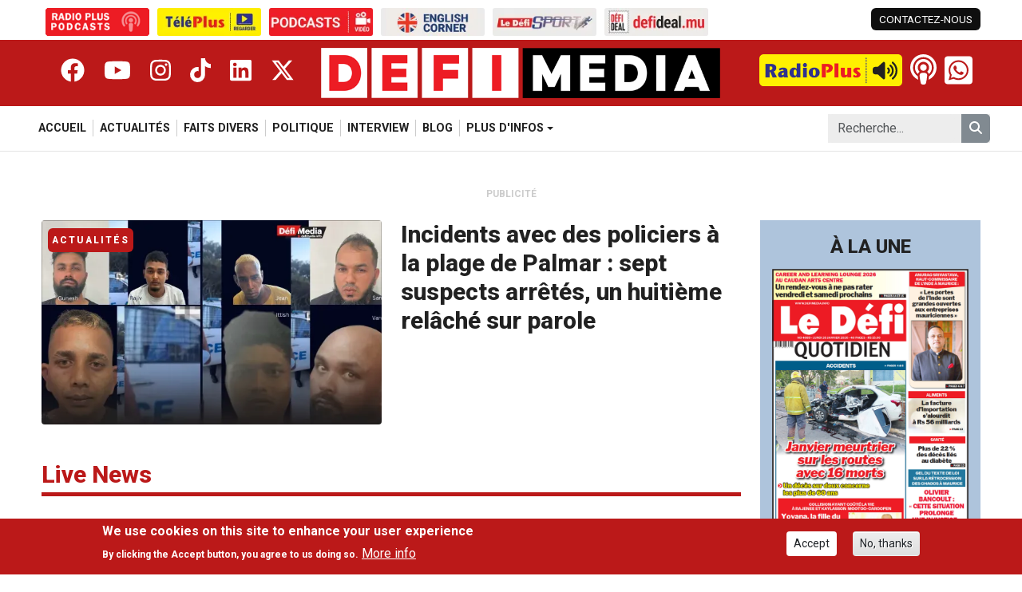

--- FILE ---
content_type: text/html; charset=UTF-8
request_url: https://defimedia.info/?node=56190&page=2%2C2%2C5
body_size: 26106
content:

<!DOCTYPE html>
<html lang="fr" dir="ltr" prefix="og: https://ogp.me/ns#" class="h-100">
  <head>
    <meta charset="utf-8" />
<meta name="description" content="Suivez l&#039;actualité locale sur Defimedia et retrouvez toute l&#039;information sur la politique, l&#039;économie, la culture et le divertissement." />
<meta name="keywords" content="Defimedia, Le Defimedia Group, Defi Media, Actualité ile Maurice, Politique ile Maurice, Culture ile Maurice" />
<link rel="canonical" href="https://defimedia.info/" />
<link rel="shortlink" href="https://defimedia.info/" />
<meta name="Generator" content="Drupal 11 (https://www.drupal.org); Commerce 3" />
<meta name="MobileOptimized" content="width" />
<meta name="HandheldFriendly" content="true" />
<meta name="viewport" content="width=device-width, initial-scale=1.0" />
<style>div#sliding-popup, div#sliding-popup .eu-cookie-withdraw-banner, .eu-cookie-withdraw-tab {background: #0779bf} div#sliding-popup.eu-cookie-withdraw-wrapper { background: transparent; } #sliding-popup h1, #sliding-popup h2, #sliding-popup h3, #sliding-popup p, #sliding-popup label, #sliding-popup div, .eu-cookie-compliance-more-button, .eu-cookie-compliance-secondary-button, .eu-cookie-withdraw-tab { color: #ffffff;} .eu-cookie-withdraw-tab { border-color: #ffffff;}</style>
<link rel="icon" href="/themes/custom/defimedia/favicon.ico" type="image/vnd.microsoft.icon" />

    <title>Le Défi Media Group | Le Defi Media Group</title>
    <link rel="stylesheet" media="all" href="https://files.defimedia.info/sites/default/files/css/css_4g1sqFTuREKyYr14jBKqoon-MJxdZvFNXo4eoEivDlY.css?delta=0&amp;language=fr&amp;theme=defimedia&amp;include=eJxtjtEOwyAIRX_I1qd9j0FlDSmKEdzSff3M-tA-LLmByyGBGyHtwWSq-Xj5QEmqiyKm1qE95k7xPhdUhQ31zqpkdEk6-txHA17JsCxMaiet0gswfdBlfFLBTOA3lgi8qB1MdXM4QhLZCWcrjQlqQv8PhnkCBpvTQ-eXM9-L8K3-V9cieTB-AeQqVuY" />
<link rel="stylesheet" media="all" href="https://files.defimedia.info/sites/default/files/css/css_Esh11v2HIXDaJcWyc5NUHA9Q-Xjy-e60iRlS08_v2q0.css?delta=1&amp;language=fr&amp;theme=defimedia&amp;include=eJxtjtEOwyAIRX_I1qd9j0FlDSmKEdzSff3M-tA-LLmByyGBGyHtwWSq-Xj5QEmqiyKm1qE95k7xPhdUhQ31zqpkdEk6-txHA17JsCxMaiet0gswfdBlfFLBTOA3lgi8qB1MdXM4QhLZCWcrjQlqQv8PhnkCBpvTQ-eXM9-L8K3-V9cieTB-AeQqVuY" />
<link rel="stylesheet" media="all" href="https://cdn.jsdelivr.net/npm/swiper@11/swiper-bundle.min.css" />
<link rel="stylesheet" media="all" href="https://files.defimedia.info/sites/default/files/css/css_HtGRtam-XXIyZK6CX0S5Rq6q3sXSb6UXBHxtaK749qM.css?delta=3&amp;language=fr&amp;theme=defimedia&amp;include=eJxtjtEOwyAIRX_I1qd9j0FlDSmKEdzSff3M-tA-LLmByyGBGyHtwWSq-Xj5QEmqiyKm1qE95k7xPhdUhQ31zqpkdEk6-txHA17JsCxMaiet0gswfdBlfFLBTOA3lgi8qB1MdXM4QhLZCWcrjQlqQv8PhnkCBpvTQ-eXM9-L8K3-V9cieTB-AeQqVuY" />

    <script src="https://use.fontawesome.com/releases/v6.4.2/js/all.js" defer crossorigin="anonymous" type="3a98db233fc6c3de39ac43a4-text/javascript"></script>
<script src="https://use.fontawesome.com/releases/v6.4.2/js/v4-shims.js" defer crossorigin="anonymous" type="3a98db233fc6c3de39ac43a4-text/javascript"></script>

    <link href="https://fonts.googleapis.com/css2?family=Roboto:ital,wght@0,300;0,400;0,500;0,700;0,800;0,900;1,300;1,400;1,500;1,700&display=swap" rel="stylesheet">

    <!-- Google tag (gtag.js) -->
    <script async src="https://www.googletagmanager.com/gtag/js?id=G-TS3XYFZ205" type="3a98db233fc6c3de39ac43a4-text/javascript"></script>
    <script type="3a98db233fc6c3de39ac43a4-text/javascript">
      window.dataLayer = window.dataLayer || [];
      function gtag(){dataLayer.push(arguments);}
      gtag('js', new Date());

      gtag('config', 'G-TS3XYFZ205');
    </script>

    <!-- DigitalGo Tag starts -->
    <script data-script-provider="digitalgo" property_id="11" publisher_id="14" crossorigin="anonymous" type="3a98db233fc6c3de39ac43a4-text/javascript"></script>
    <!-- DigitalGo Tag ends -->

      <script type="3a98db233fc6c3de39ac43a4-text/javascript">
        window._taboola = window._taboola || [];
        _taboola.push({article:'auto'});
        !function (e, f, u, i) {
          if (!document.getElementById(i)){
            e.async = 1;
            e.src = u;
            e.id = i;
            f.parentNode.insertBefore(e, f);
          }
        }(document.createElement('script'),
          document.getElementsByTagName('script')[0],
          '//cdn.taboola.com/libtrc/defimedia/loader.js',
          'tb_loader_script');
        if(window.performance && typeof window.performance.mark == 'function')
        {window.performance.mark('tbl_ic');}
      </script>


  </head>
  <body class="path-frontpage   d-flex flex-column h-100 size-debug-off">
        <div class="visually-hidden-focusable skip-link p-3 container">
      <a href="#main-content" class="p-2">
        Skip to main content
      </a>
    </div>
    
      <div class="dialog-off-canvas-main-canvas d-flex flex-column h-100" data-off-canvas-main-canvas>
      <div class="side-panel-backdrop"></div>
  <div class="side-panel">
    <button class="close-side-panel-btn btn-toggle-side-panel" aria-label="Close side panel"><i class="fa-solid fa-xmark"></i></button>
      <div class="region region-side-panel">
    <div class="search-block-form block block-search container-inline" data-drupal-selector="search-block-form" id="block-defimedia-sidepanel-search" role="search">
  
    
      <form data-block="side_panel" action="/search/node" method="get" id="search-block-form" accept-charset="UTF-8">
  <div class="js-form-item form-item js-form-type-search form-type-search js-form-item-keys form-item-keys form-no-label">
      <label for="edit-keys" class="visually-hidden">Search</label>
        
  <input title="Enter the terms you wish to search for." placeholder="Recherche..." data-drupal-selector="edit-keys" type="search" id="edit-keys" name="keys" value="" size="15" maxlength="128" class="form-search form-control" />


        </div>
<div data-drupal-selector="edit-actions" class="form-actions js-form-wrapper form-wrapper" id="edit-actions"><button type="submit" class="button form-submit btn btn-primary" name="remove_type" data-drupal-selector="edit-submit"><i class="fas fa-search"></i></button>
</div>

</form>

  </div>
<div id="block-defimedia-side-panel-sites" class="block block-defimedia-core block-defimedia-sites">
  
    
      <ul class="defimedia-sites">
      <li><a href="https://podcasts.defimedia.info/" target="_blank" aria-label="Radio Plus Podcasts"><img src="https://files.defimedia.info/sites/default/files/2026-01/radioplus_podcasts.gif" alt="Radio Plus Podcasts"></a></li>
      <li><a href="https://defimedia.info/teleplus" target="_self" aria-label="Télé Plus"><img src="https://files.defimedia.info/sites/default/files/styles/sites_image_button/public/2026-01/teleplus_button_300x80.png.webp?itok=H5rfMO0L" alt="Télé Plus"></a></li>
      <li><a href="https://defimedia.info/podcasts-video" target="_self" aria-label="Podcasts"><img src="https://files.defimedia.info/sites/default/files/styles/sites_image_button/public/2026-01/podcast_button_300x80.png.webp?itok=CtrMhFra" alt="Podcasts"></a></li>
      <li><a href="https://defimedia.info/news-on-sunday" target="_self" aria-label="News On Sunday"><img src="https://files.defimedia.info/sites/default/files/styles/sites_image_button/public/2026-01/english_corner_300x80.png.webp?itok=8YLF0NGR" alt="News On Sunday"></a></li>
      <li><a href="https://defimedia.info/sports" target="_self" aria-label="Le Défi Sport"><img src="https://files.defimedia.info/sites/default/files/styles/sites_image_button/public/2026-01/defi_sport_button_300x80.png.webp?itok=ZYtXyWNO" alt="Le Défi Sport"></a></li>
      <li><a href="https://defideal.mu/" target="_blank" aria-label="Defi Deal"><img src="https://files.defimedia.info/sites/default/files/styles/sites_image_button/public/2026-01/defi_deal_button_300x80.png.webp?itok=Wr2FpgIt" alt="Defi Deal"></a></li>
  </ul>


  </div>
<div class="col col-4 col-xl-3 block block-defimedia-core block-defimedia-header-social-network" id="block-defimedia-sidepanel-social-network">
  
    
      <div data-block="side_panel"><div class="item-list"><ul><li><a href="https://www.facebook.com/www.defimedia.info/" class="facebook" target="_blank" title="_blank" aria-label="Facebook"><i class="fa-brands fa-facebook"></i></a></li><li><a href="https://www.youtube.com/@TelePlusMU" class="youtube" target="_blank" aria-label="Youtube"><i class="fa-brands fa-youtube"></i></a></li><li><a href="https://www.instagram.com/defimedia.info/" class="instagram" target="_blank" aria-label="Instagram"><i class="fa-brands fa-instagram"></i></a></li><li><a href="https://www.tiktok.com/@defimedia.info" class="tiktok" target="_blank" aria-label="Tiktok"><i class="fa-brands fa-tiktok"></i></a></li><li><a href="https://www.linkedin.com/company/le-d%C3%A9fi-media-group/" class="linkedin" target="_blank" aria-label="Linkedin"><i class="fa-brands fa-linkedin"></i></a></li><li><a href="https://x.com/defimediainfo" class="twitter" target="_blank" aria-label="Twitter"><i class="fa-brands fa-x-twitter"></i></a></li></ul></div></div>

  </div>

  </div>

  </div>
<header role="banner" class="fixed-top">

      <div class="header-top-bar container">
      <div class="row">
          <div class="region region-top-bar-left col-8">
    <div id="block-defimedia-sites" class="block block-defimedia-core block-defimedia-sites">
  
    
      <ul class="defimedia-sites">
      <li><a href="https://podcasts.defimedia.info/" target="_blank" aria-label="Radio Plus Podcasts"><img src="https://files.defimedia.info/sites/default/files/2026-01/radioplus_podcasts.gif" alt="Radio Plus Podcasts"></a></li>
      <li><a href="https://defimedia.info/teleplus" target="_self" aria-label="Télé Plus"><img src="https://files.defimedia.info/sites/default/files/styles/sites_image_button/public/2026-01/teleplus_button_300x80.png.webp?itok=H5rfMO0L" alt="Télé Plus"></a></li>
      <li><a href="https://defimedia.info/podcasts-video" target="_self" aria-label="Podcasts"><img src="https://files.defimedia.info/sites/default/files/styles/sites_image_button/public/2026-01/podcast_button_300x80.png.webp?itok=CtrMhFra" alt="Podcasts"></a></li>
      <li><a href="https://defimedia.info/news-on-sunday" target="_self" aria-label="News On Sunday"><img src="https://files.defimedia.info/sites/default/files/styles/sites_image_button/public/2026-01/english_corner_300x80.png.webp?itok=8YLF0NGR" alt="News On Sunday"></a></li>
      <li><a href="https://defimedia.info/sports" target="_self" aria-label="Le Défi Sport"><img src="https://files.defimedia.info/sites/default/files/styles/sites_image_button/public/2026-01/defi_sport_button_300x80.png.webp?itok=ZYtXyWNO" alt="Le Défi Sport"></a></li>
      <li><a href="https://defideal.mu/" target="_blank" aria-label="Defi Deal"><img src="https://files.defimedia.info/sites/default/files/styles/sites_image_button/public/2026-01/defi_deal_button_300x80.png.webp?itok=Wr2FpgIt" alt="Defi Deal"></a></li>
  </ul>


  </div>

  </div>
          <div class="region region-top-bar-right col-4">
    <div id="block-defimedia-top-bar-left" class="block block-defimedia-core block-defimedia-top-bar-left">
  
    
      <div class="item-list"><ul data-block="top_bar_right"><li><a href="/contact-us" class="contact-link">CONTACTEZ-NOUS</a></li></ul></div>
  </div>

  </div>
      </div>
    </div>
        <div class="header container-fluid">
      <div class="container">
        <div class="row">
          <div class="col col-1 side-panel-button"><button class="open-side-panel-btn btn-toggle-side-panel"><i class="fa-solid fa-bars"></i></button></div>
            <div class="col col-4 col-xl-3 block block-defimedia-core block-defimedia-header-social-network" id="block-defimedia-header-social-network">
  
    
      <div data-block="header"><div class="item-list"><ul><li><a href="https://www.facebook.com/www.defimedia.info/" class="facebook" target="_blank" title="_blank" aria-label="Facebook"><i class="fa-brands fa-facebook"></i></a></li><li><a href="https://www.youtube.com/@TelePlusMU" class="youtube" target="_blank" aria-label="Youtube"><i class="fa-brands fa-youtube"></i></a></li><li><a href="https://www.instagram.com/defimedia.info/" class="instagram" target="_blank" aria-label="Instagram"><i class="fa-brands fa-instagram"></i></a></li><li><a href="https://www.tiktok.com/@defimedia.info" class="tiktok" target="_blank" aria-label="Tiktok"><i class="fa-brands fa-tiktok"></i></a></li><li><a href="https://www.linkedin.com/company/le-d%C3%A9fi-media-group/" class="linkedin" target="_blank" aria-label="Linkedin"><i class="fa-brands fa-linkedin"></i></a></li><li><a href="https://x.com/defimediainfo" class="twitter" target="_blank" aria-label="Twitter"><i class="fa-brands fa-x-twitter"></i></a></li></ul></div></div>

  </div>
<div id="block-defimedia-branding" class="block block-system block-system-branding-block col col-9 col-md-6 col-xl-4">
  <div class="navbar-brand align-items-center">
        <a href="/" title="Home" rel="home" class="site-logo d-block">
      <img src="/themes/custom/defimedia/logo.png" alt="Home" fetchpriority="high" />
    </a>
    
    <div>
      
          </div>
  </div>
</div>
<div id="block-defimedia-header-right" class="block block-blockgroup block-block-groupheader-right col col-2 col-md-5 col-xl-4">
      <div id="block-defimedia-radio-player" class="block block-defimedia-core block-defimedia-radio-player">
  
    
      <audio src="https://stream.radioplus.mu:8000/radio.mp3" id="radio-plus-player" alt="Radio Plus Player"></audio>
<a href="#" class="radio-player off" id="radio-plus-player-button"><img src="https://files.defimedia.info/themes/custom/defimedia/images/defimedia_button_play.png" class="radio-button" />
<i class="fa-solid fa-volume-high"></i>
<i class="fa-solid fa-pause"></i>
<span class="radio-live-label">LIVE</span>
</a>

  </div>
<div id="block-defimedia-header-podcast-button" class="block block-defimedia-core block-defimedia-header-podcast-button">
  
    
      <a href="https://podcasts.defimedia.info/" target="_blank"><i class="fa-solid fa-podcast"></i>
</a>

  </div>
<div id="block-defimedia-header-whatsapp" class="block block-defimedia-core block-defimedia-header-whatsapp">
  
    
      <a href="https://wa.me/23052598200"><i class="fa-brands normal fa-whatsapp"></i>
<i class="fa-brands square fa-square-whatsapp"></i>
<div class="text-wrapper"><span class="text">Whatsapp Us</span>
<span class="number">+230 52 59 82 00</span>
</div>
</a>

  </div>

  </div>


        </div>
      </div>
    </div>
  
      <nav class="navbar navbar-expand-lg   ">
      <div class="container">
                      <div class="region region-nav-main">
    <div id="block-defimedia-mobile-main-menu" class="block block-defimedia-core block-defimedia-mobile-main-menu">
  
    
      <div class="mobile-main-menu">
  <div class="swiper-wrapper">
          <div class="swiper-slide ">
        <a href="/">
          Accueil
        </a>
      </div>
          <div class="swiper-slide ">
        <a href="/actualites">
          Actualités
        </a>
      </div>
          <div class="swiper-slide ">
        <a href="/faits-divers">
          Faits Divers
        </a>
      </div>
          <div class="swiper-slide ">
        <a href="/politique">
          Politique
        </a>
      </div>
          <div class="swiper-slide ">
        <a href="/interview">
          Interview
        </a>
      </div>
          <div class="swiper-slide ">
        <a href="/blog">
          Blog
        </a>
      </div>
          <div class="swiper-slide ">
        <a href="/economie">
          Economie
        </a>
      </div>
          <div class="swiper-slide ">
        <a href="/explik-ou-ka">
          Explik ou Ka
        </a>
      </div>
          <div class="swiper-slide ">
        <a href="/magazine">
          Magazine
        </a>
      </div>
          <div class="swiper-slide ">
        <a href="/sports">
          Sports
        </a>
      </div>
          <div class="swiper-slide ">
        <a href="/news-on-sunday">
          News On Sunday
        </a>
      </div>
          <div class="swiper-slide ">
        <a href="/monde">
          Monde
        </a>
      </div>
          <div class="swiper-slide ">
        <a href="/editors-choice">
          Editor&#039;s choice
        </a>
      </div>
          <div class="swiper-slide ">
        <a href="/defi-zen">
          Défi Zen
        </a>
      </div>
          <div class="swiper-slide ">
        <a href="/teleplus">
          Téléplus
        </a>
      </div>
          <div class="swiper-slide ">
        <a href="/bollywood">
          Bollywood
        </a>
      </div>
          <div class="swiper-slide ">
        <a href="/people">
          People
        </a>
      </div>
          <div class="swiper-slide ">
        <a href="/podcasts-video">
          Podcasts video
        </a>
      </div>
      </div>
</div>

  </div>
<nav role="navigation" aria-labelledby="block-defimedia-main-navigation-menu" id="block-defimedia-main-navigation" class="block block-menu navigation menu--main">
            
  <h5 class="visually-hidden" id="block-defimedia-main-navigation-menu">Navigation principale</h5>
  

        
            <ul data-block="nav_main" class="navbar-nav justify-content-end flex-wrap nav-level-0">
                    <li class="nav-item">
          <a href="/" class="nav-link" data-drupal-link-system-path="&lt;front&gt;">Accueil</a>
      </li>

                    <li class="nav-item">
          <a href="/actualites" class="nav-link" data-drupal-link-system-path="actualites">Actualités</a>
      </li>

                    <li class="nav-item">
          <a href="/faits-divers" class="nav-link" data-drupal-link-system-path="faits-divers">Faits Divers</a>
      </li>

                    <li class="nav-item">
          <a href="/politique" class="nav-link" data-drupal-link-system-path="politique">Politique</a>
      </li>

                    <li class="nav-item">
          <a href="/interview" class="nav-link" data-drupal-link-system-path="interview">Interview</a>
      </li>

                    <li class="nav-item">
          <a href="/blog" class="nav-link" data-drupal-link-system-path="blog">Blog</a>
      </li>

                    <li class="nav-item dropdown">
          <span class="nav-link dropdown-toggle" role="button" data-bs-toggle="dropdown" aria-expanded="false" title="Expand menu PLUS D&#039;INFOS">PLUS D&#039;INFOS</span>
                  <ul data-block="nav_main" class="dropdown-menu nav-level-1">
                    <li class="nav-item">
          <a href="/economie" class="dropdown-item" data-drupal-link-system-path="economie">Economie</a>
      </li>

                    <li class="nav-item">
          <a href="/explik-ou-ka" class="dropdown-item" data-drupal-link-system-path="explik-ou-ka">Explik ou Ka</a>
      </li>

                    <li class="nav-item">
          <a href="/magazine" class="dropdown-item" data-drupal-link-system-path="magazine">Magazine</a>
      </li>

                    <li class="nav-item">
          <a href="/sports" class="dropdown-item" data-drupal-link-system-path="sports">Sports</a>
      </li>

                    <li class="nav-item">
          <a href="/news-on-sunday" class="dropdown-item" data-drupal-link-system-path="news-on-sunday">News On Sunday</a>
      </li>

                    <li class="nav-item">
          <a href="/monde" class="dropdown-item" data-drupal-link-system-path="monde">Monde</a>
      </li>

                    <li class="nav-item">
          <a href="/editors-choice" class="dropdown-item" data-drupal-link-system-path="editors-choice">Editor&#039;s choice</a>
      </li>

                    <li class="nav-item">
          <a href="/defi-zen" class="dropdown-item" data-drupal-link-system-path="defi-zen">Défi Zen</a>
      </li>

                    <li class="nav-item">
          <a href="/teleplus" class="dropdown-item" data-drupal-link-system-path="teleplus">Téléplus</a>
      </li>

                    <li class="nav-item">
          <a href="/bollywood" class="dropdown-item" data-drupal-link-system-path="bollywood">Bollywood</a>
      </li>

                    <li class="nav-item">
          <a href="/people" class="dropdown-item" data-drupal-link-system-path="people">People</a>
      </li>

                    <li class="nav-item">
          <a href="/podcasts-video" class="dropdown-item" data-drupal-link-system-path="podcasts-video">Podcasts video</a>
      </li>

        </ul>
  
      </li>

        </ul>
  



  </nav>

  </div>

              <div class="region region-nav-additional">
    <div class="search-block-form block block-search container-inline" data-drupal-selector="search-block-form-2" id="block-defimedia-search-form" role="search">
  
    
      <form data-block="nav_additional" action="/search/node" method="get" id="search-block-form--2" accept-charset="UTF-8">
  <div class="js-form-item form-item js-form-type-search form-type-search js-form-item-keys form-item-keys form-no-label">
      <label for="edit-keys--2" class="visually-hidden">Search</label>
        
  <input title="Enter the terms you wish to search for." placeholder="Recherche..." data-drupal-selector="edit-keys" type="search" id="edit-keys--2" name="keys" value="" size="15" maxlength="128" class="form-search form-control" />


        </div>
<div data-drupal-selector="edit-actions" class="form-actions js-form-wrapper form-wrapper" id="edit-actions--2"><button type="submit" class="button form-submit btn btn-primary" name="remove_type" data-drupal-selector="edit-submit"><i class="fas fa-search"></i></button>
</div>

</form>

  </div>

  </div>

              </div>
    </nav>
  
</header>

<main role="main">
  <div class="container">
      <div class="region region-content-top">
    <div data-drupal-messages-fallback class="hidden"></div>

  </div>

  </div>
    <div class="region region-content">
      <div id="block-defimedia-content" class="block block-system block-system-main-block">
  
    
      <div class="layout-container container home-section-main"><div class="row mt-3 mt-sm-2 mt-md-1 revive-ads"><div class="col-12 col title">Publicité</div>
<div class="col-12 col d-none d-sm-block"><ins data-revive-zoneid="28" data-revive-target="_blank" data-revive-id="c8b1abef20892df9d155d25a1b374ddb"></ins>
<script async src="//servedby.defimedia.info/www/delivery/asyncjs.php" type="3a98db233fc6c3de39ac43a4-text/javascript"></script></div>
<div class="col-12 col d-block d-sm-none"><ins data-revive-zoneid="11" data-revive-target="_blank" data-revive-id="c8b1abef20892df9d155d25a1b374ddb"></ins>
<script async src="//servedby.defimedia.info/www/delivery/asyncjs.php" type="3a98db233fc6c3de39ac43a4-text/javascript"></script></div>
</div>
<div class="row sticky-sidebar-container"><div class="col-12 col-xl-9 col"><div class="main-article row row-items mt-4"><div class="column col">
<article data-history-node-id="174443" class="node node--type-article node--view-mode-col-9-h row">
  
<div  class="col-image col-12 col-md-6 position-relative align-self-start">
    <div class="article-status article-category element-two">Actualités</div>
<a href="/incidents-avec-des-policiers-la-plage-de-palmar-sept-suspects-arretes-un-huitieme-relache-sur"><picture><source media="(min-width: 1400px)" srcset="https://files.defimedia.info/sites/default/files/styles/image_col_5/public/2026-01/nouveau%20thumb%20.jpg.webp?itok=KaNNBF4k" type="image/webp" />
<source media="(min-width: 1200px)" srcset="https://files.defimedia.info/sites/default/files/styles/image_col_5/public/2026-01/nouveau%20thumb%20.jpg.webp?itok=KaNNBF4k" type="image/webp" />
<source media="(min-width: 992px)" srcset="https://files.defimedia.info/sites/default/files/styles/image_col_4/public/2026-01/nouveau%20thumb%20.jpg.webp?itok=wy1zX0T1" type="image/webp" />
<source media="(min-width: 768px)" srcset="https://files.defimedia.info/sites/default/files/styles/image_col_4/public/2026-01/nouveau%20thumb%20.jpg.webp?itok=wy1zX0T1" type="image/webp" />
<source media="(min-width: 576px)" srcset="https://files.defimedia.info/sites/default/files/styles/image_col_3/public/2026-01/nouveau%20thumb%20.jpg.webp?itok=y4BYzb0U" type="image/webp" />
<img src="https://files.defimedia.info/sites/default/files/styles/image_col_3/public/2026-01/nouveau%20thumb%20.jpg.webp?itok=y4BYzb0U" loading="lazy" decoding="async" alt="Incidents avec des policiers à la plage de Palmar : sept suspects arrêtés, un huitième relâché sur parole" />
</picture>
</a><div class="media-icons"></div>

  </div>
<div  class="col-content col-12 col-md-6">
    <div class="article-status article-category element-one">Actualités</div>
<h3><a href="/incidents-avec-des-policiers-la-plage-de-palmar-sept-suspects-arretes-un-huitieme-relache-sur">Incidents avec des policiers à la plage de Palmar : sept suspects arrêtés, un huitième relâché sur parole</a></h3>
<div class="reporters-created-ago"><div class="created">ago 9 hours 13 min</div>
</div>
<div class="metics-icons"><div class="item-list"><ul><li><div class="item read-time"><i class="fa-regular fa-clock"></i>
5 minutes de lecture</div>
</li></ul></div></div>

  </div>
</article>
</div>
</div>
<div class="row"><div class="list-title col-12"><h2>Live News</h2>
</div>
</div>
<div class="list-articles featured-articles row row-items row-cols-1 row-cols-sm-1 row-cols-md-2 row-cols-lg-3 row-cols-xl-3 row-cols-xxl-3 row-style-grid"><div class="column col">
<article data-history-node-id="174449" class="node node--type-article node--view-mode-col-3-fixed">

  
    

  
  <div class="node__content">
    
<div  class="col-image col-12">
    <a href="/info-soiree-sa-kalite-lamizik-la-bizin-zwe-dan-diskotek-pa-lor-laplaz"><picture><source media="(min-width: 1400px)" srcset="https://files.defimedia.info/sites/default/files/styles/image_col_3/public/2026-01/Thumbnail-260126-DS.jpg.webp?itok=eGuykTF1" type="image/webp" />
<source media="(min-width: 1200px)" srcset="https://files.defimedia.info/sites/default/files/styles/image_col_3/public/2026-01/Thumbnail-260126-DS.jpg.webp?itok=eGuykTF1" type="image/webp" />
<source media="(min-width: 992px)" srcset="https://files.defimedia.info/sites/default/files/styles/image_col_3/public/2026-01/Thumbnail-260126-DS.jpg.webp?itok=eGuykTF1" type="image/webp" />
<source media="(min-width: 768px)" srcset="https://files.defimedia.info/sites/default/files/styles/image_col_3/public/2026-01/Thumbnail-260126-DS.jpg.webp?itok=eGuykTF1" type="image/webp" />
<source media="(min-width: 576px)" srcset="https://files.defimedia.info/sites/default/files/styles/image_col_3/public/2026-01/Thumbnail-260126-DS.jpg.webp?itok=eGuykTF1" type="image/webp" />
<img src="https://files.defimedia.info/sites/default/files/styles/image_col_3/public/2026-01/Thumbnail-260126-DS.jpg.webp?itok=eGuykTF1" loading="lazy" decoding="async" alt="[Info Soirée] : « Sa kalite lamizik la, bizin zwe dan diskotek pa lor laplaz »" />
</picture>
</a><div class="element-one article-status publication-option evening_news">Info Soirée</div>
<div class="media-icons"><div class="item-list"><ul><li><i class="fa-brands fa-youtube"></i>
</li></ul></div></div>

  </div>
<div  class="col-content col-12">
    <div class="article-status publication-option element-two evening_news">Info Soirée</div>
<h3><a href="/info-soiree-sa-kalite-lamizik-la-bizin-zwe-dan-diskotek-pa-lor-laplaz">[Info Soirée] : « Sa kalite lamizik la, bizin zwe dan diskotek pa lor laplaz »</a></h3>

  </div>
  </div>

</article>
</div>
<div class="column col">
<article data-history-node-id="174448" class="node node--type-article node--view-mode-col-3-fixed">

  
    

  
  <div class="node__content">
    
<div  class="col-image col-12">
    <a href="/grogne-du-personnel-lhopital-jeetoo"><picture><source media="(min-width: 1400px)" srcset="https://files.defimedia.info/sites/default/files/styles/image_col_3/public/2026-01/jeetoo.jpg.webp?itok=j-Hn5L8d" type="image/webp" />
<source media="(min-width: 1200px)" srcset="https://files.defimedia.info/sites/default/files/styles/image_col_3/public/2026-01/jeetoo.jpg.webp?itok=j-Hn5L8d" type="image/webp" />
<source media="(min-width: 992px)" srcset="https://files.defimedia.info/sites/default/files/styles/image_col_3/public/2026-01/jeetoo.jpg.webp?itok=j-Hn5L8d" type="image/webp" />
<source media="(min-width: 768px)" srcset="https://files.defimedia.info/sites/default/files/styles/image_col_3/public/2026-01/jeetoo.jpg.webp?itok=j-Hn5L8d" type="image/webp" />
<source media="(min-width: 576px)" srcset="https://files.defimedia.info/sites/default/files/styles/image_col_3/public/2026-01/jeetoo.jpg.webp?itok=j-Hn5L8d" type="image/webp" />
<img src="https://files.defimedia.info/sites/default/files/styles/image_col_3/public/2026-01/jeetoo.jpg.webp?itok=j-Hn5L8d" loading="lazy" decoding="async" alt="Grogne du personnel à l’hôpital Jeetoo" />
</picture>
</a><div class="article-status article-category element-one">Actualités</div>
<div class="media-icons"></div>

  </div>
<div  class="col-content col-12">
    <div class="article-status article-category element-two">Actualités</div>
<h3><a href="/grogne-du-personnel-lhopital-jeetoo">Grogne du personnel à l’hôpital Jeetoo</a></h3>

  </div>
  </div>

</article>
</div>
<div class="column col">
<article data-history-node-id="174447" class="node node--type-article node--view-mode-col-3-fixed">

  
    

  
  <div class="node__content">
    
<div  class="col-image col-12">
    <a href="/suren-dayal-nomme-general-manager-de-la-stc"><picture><source media="(min-width: 1400px)" srcset="https://files.defimedia.info/sites/default/files/styles/image_col_3/public/suren_dayal.jpg.webp?itok=efeu7kTH" type="image/webp" />
<source media="(min-width: 1200px)" srcset="https://files.defimedia.info/sites/default/files/styles/image_col_3/public/suren_dayal.jpg.webp?itok=efeu7kTH" type="image/webp" />
<source media="(min-width: 992px)" srcset="https://files.defimedia.info/sites/default/files/styles/image_col_3/public/suren_dayal.jpg.webp?itok=efeu7kTH" type="image/webp" />
<source media="(min-width: 768px)" srcset="https://files.defimedia.info/sites/default/files/styles/image_col_3/public/suren_dayal.jpg.webp?itok=efeu7kTH" type="image/webp" />
<source media="(min-width: 576px)" srcset="https://files.defimedia.info/sites/default/files/styles/image_col_3/public/suren_dayal.jpg.webp?itok=efeu7kTH" type="image/webp" />
<img src="https://files.defimedia.info/sites/default/files/styles/image_col_3/public/suren_dayal.jpg.webp?itok=efeu7kTH" loading="lazy" decoding="async" alt="Suren Dayal nommé General Manager de la STC" />
</picture>
</a><div class="article-status article-category element-one">Actualités</div>
<div class="media-icons"></div>

  </div>
<div  class="col-content col-12">
    <div class="article-status article-category element-two">Actualités</div>
<h3><a href="/suren-dayal-nomme-general-manager-de-la-stc">Suren Dayal nommé General Manager de la STC</a></h3>

  </div>
  </div>

</article>
</div>
<div class="column col">
<article data-history-node-id="174446" class="node node--type-article node--view-mode-col-3-fixed">

  
    

  
  <div class="node__content">
    
<div  class="col-image col-12">
    <a href="/haniff-peerun-le-conseil-des-ministres-ignore-la-colere-et-les-attentes-des-fonctionnaires"><picture><source media="(min-width: 1400px)" srcset="https://files.defimedia.info/sites/default/files/styles/image_col_3/public/2026-01/130126-haniff%20peerun.jpg.webp?itok=i_k7by7b" type="image/webp" />
<source media="(min-width: 1200px)" srcset="https://files.defimedia.info/sites/default/files/styles/image_col_3/public/2026-01/130126-haniff%20peerun.jpg.webp?itok=i_k7by7b" type="image/webp" />
<source media="(min-width: 992px)" srcset="https://files.defimedia.info/sites/default/files/styles/image_col_3/public/2026-01/130126-haniff%20peerun.jpg.webp?itok=i_k7by7b" type="image/webp" />
<source media="(min-width: 768px)" srcset="https://files.defimedia.info/sites/default/files/styles/image_col_3/public/2026-01/130126-haniff%20peerun.jpg.webp?itok=i_k7by7b" type="image/webp" />
<source media="(min-width: 576px)" srcset="https://files.defimedia.info/sites/default/files/styles/image_col_3/public/2026-01/130126-haniff%20peerun.jpg.webp?itok=i_k7by7b" type="image/webp" />
<img src="https://files.defimedia.info/sites/default/files/styles/image_col_3/public/2026-01/130126-haniff%20peerun.jpg.webp?itok=i_k7by7b" loading="lazy" decoding="async" alt="Haniff Peerun : « Le Conseil des ministres a ignoré la colère et les attentes des fonctionnaires » " />
</picture>
</a><div class="article-status article-category element-one">Actualités</div>
<div class="media-icons"></div>

  </div>
<div  class="col-content col-12">
    <div class="article-status article-category element-two">Actualités</div>
<h3><a href="/haniff-peerun-le-conseil-des-ministres-ignore-la-colere-et-les-attentes-des-fonctionnaires">Haniff Peerun : « Le Conseil des ministres a ignoré la colère et les attentes des fonctionnaires » </a></h3>

  </div>
  </div>

</article>
</div>
<div class="column col">
<article data-history-node-id="174445" class="node node--type-article node--view-mode-col-3-fixed">

  
    

  
  <div class="node__content">
    
<div  class="col-image col-12">
    <a href="/prb-voici-la-consolidated-master-conversion-table"><picture><source media="(min-width: 1400px)" srcset="https://files.defimedia.info/sites/default/files/styles/image_col_3/public/2026-01/prb.jpg.webp?itok=AF5oar-l" type="image/webp" />
<source media="(min-width: 1200px)" srcset="https://files.defimedia.info/sites/default/files/styles/image_col_3/public/2026-01/prb.jpg.webp?itok=AF5oar-l" type="image/webp" />
<source media="(min-width: 992px)" srcset="https://files.defimedia.info/sites/default/files/styles/image_col_3/public/2026-01/prb.jpg.webp?itok=AF5oar-l" type="image/webp" />
<source media="(min-width: 768px)" srcset="https://files.defimedia.info/sites/default/files/styles/image_col_3/public/2026-01/prb.jpg.webp?itok=AF5oar-l" type="image/webp" />
<source media="(min-width: 576px)" srcset="https://files.defimedia.info/sites/default/files/styles/image_col_3/public/2026-01/prb.jpg.webp?itok=AF5oar-l" type="image/webp" />
<img src="https://files.defimedia.info/sites/default/files/styles/image_col_3/public/2026-01/prb.jpg.webp?itok=AF5oar-l" loading="lazy" decoding="async" alt="PRB : voici la Consolidated Master Conversion Table" />
</picture>
</a><div class="article-status article-category element-one">Actualités</div>
<div class="media-icons"></div>

  </div>
<div  class="col-content col-12">
    <div class="article-status article-category element-two">Actualités</div>
<h3><a href="/prb-voici-la-consolidated-master-conversion-table">PRB : voici la Consolidated Master Conversion Table</a></h3>

  </div>
  </div>

</article>
</div>
<div class="column col">
<article data-history-node-id="174444" class="node node--type-article node--view-mode-col-3-fixed">

  
    

  
  <div class="node__content">
    
<div  class="col-image col-12">
    <a href="/lapplication-whatsapp-meta-va-etre-soumise-des-regles-renforcees-dans-lue"><picture><source media="(min-width: 1400px)" srcset="https://files.defimedia.info/sites/default/files/styles/image_col_3/public/2026-01/les%20gars%20%20%281%29.jpg.webp?itok=CvDOAIWZ" type="image/webp" />
<source media="(min-width: 1200px)" srcset="https://files.defimedia.info/sites/default/files/styles/image_col_3/public/2026-01/les%20gars%20%20%281%29.jpg.webp?itok=CvDOAIWZ" type="image/webp" />
<source media="(min-width: 992px)" srcset="https://files.defimedia.info/sites/default/files/styles/image_col_3/public/2026-01/les%20gars%20%20%281%29.jpg.webp?itok=CvDOAIWZ" type="image/webp" />
<source media="(min-width: 768px)" srcset="https://files.defimedia.info/sites/default/files/styles/image_col_3/public/2026-01/les%20gars%20%20%281%29.jpg.webp?itok=CvDOAIWZ" type="image/webp" />
<source media="(min-width: 576px)" srcset="https://files.defimedia.info/sites/default/files/styles/image_col_3/public/2026-01/les%20gars%20%20%281%29.jpg.webp?itok=CvDOAIWZ" type="image/webp" />
<img src="https://files.defimedia.info/sites/default/files/styles/image_col_3/public/2026-01/les%20gars%20%20%281%29.jpg.webp?itok=CvDOAIWZ" loading="lazy" decoding="async" alt="L&#039;application WhatsApp (Meta) va être soumise à des règles renforcées dans l&#039;UE" />
</picture>
</a><div class="article-status article-category element-one">Monde</div>
<div class="media-icons"></div>

  </div>
<div  class="col-content col-12">
    <div class="article-status article-category element-two">Monde</div>
<h3><a href="/lapplication-whatsapp-meta-va-etre-soumise-des-regles-renforcees-dans-lue">L&#039;application WhatsApp (Meta) va être soumise à des règles renforcées dans l&#039;UE</a></h3>

  </div>
  </div>

</article>
</div>
<div class="column col">
<article data-history-node-id="174442" class="node node--type-article node--view-mode-col-3-fixed">

  
    

  
  <div class="node__content">
    
<div  class="col-image col-12">
    <a href="/les-maldives-revendiquent-les-chagos"><picture><source media="(min-width: 1400px)" srcset="https://files.defimedia.info/sites/default/files/styles/image_col_3/public/2026-01/xxx.jpg.webp?itok=Dj2SunB3" type="image/webp" />
<source media="(min-width: 1200px)" srcset="https://files.defimedia.info/sites/default/files/styles/image_col_3/public/2026-01/xxx.jpg.webp?itok=Dj2SunB3" type="image/webp" />
<source media="(min-width: 992px)" srcset="https://files.defimedia.info/sites/default/files/styles/image_col_3/public/2026-01/xxx.jpg.webp?itok=Dj2SunB3" type="image/webp" />
<source media="(min-width: 768px)" srcset="https://files.defimedia.info/sites/default/files/styles/image_col_3/public/2026-01/xxx.jpg.webp?itok=Dj2SunB3" type="image/webp" />
<source media="(min-width: 576px)" srcset="https://files.defimedia.info/sites/default/files/styles/image_col_3/public/2026-01/xxx.jpg.webp?itok=Dj2SunB3" type="image/webp" />
<img src="https://files.defimedia.info/sites/default/files/styles/image_col_3/public/2026-01/xxx.jpg.webp?itok=Dj2SunB3" loading="lazy" decoding="async" alt="Les Maldives revendiquent les Chagos" />
</picture>
</a><div class="article-status article-category element-one">Actualités</div>
<div class="media-icons"></div>

  </div>
<div  class="col-content col-12">
    <div class="article-status article-category element-two">Actualités</div>
<h3><a href="/les-maldives-revendiquent-les-chagos">Les Maldives revendiquent les Chagos</a></h3>

  </div>
  </div>

</article>
</div>
<div class="column col">
<article data-history-node-id="174441" class="node node--type-article node--view-mode-col-3-fixed">

  
    

  
  <div class="node__content">
    
<div  class="col-image col-12">
    <a href="/lutte-antidrogue-120-saisies-par-la-mra-en-2025-pour-plus-de-rs-8-milliards"><picture><source media="(min-width: 1400px)" srcset="https://files.defimedia.info/sites/default/files/styles/image_col_3/public/2026-01/Internations%20Customs%20Day%20MRA%20260126.jpg.webp?itok=W_cWvnk2" type="image/webp" />
<source media="(min-width: 1200px)" srcset="https://files.defimedia.info/sites/default/files/styles/image_col_3/public/2026-01/Internations%20Customs%20Day%20MRA%20260126.jpg.webp?itok=W_cWvnk2" type="image/webp" />
<source media="(min-width: 992px)" srcset="https://files.defimedia.info/sites/default/files/styles/image_col_3/public/2026-01/Internations%20Customs%20Day%20MRA%20260126.jpg.webp?itok=W_cWvnk2" type="image/webp" />
<source media="(min-width: 768px)" srcset="https://files.defimedia.info/sites/default/files/styles/image_col_3/public/2026-01/Internations%20Customs%20Day%20MRA%20260126.jpg.webp?itok=W_cWvnk2" type="image/webp" />
<source media="(min-width: 576px)" srcset="https://files.defimedia.info/sites/default/files/styles/image_col_3/public/2026-01/Internations%20Customs%20Day%20MRA%20260126.jpg.webp?itok=W_cWvnk2" type="image/webp" />
<img src="https://files.defimedia.info/sites/default/files/styles/image_col_3/public/2026-01/Internations%20Customs%20Day%20MRA%20260126.jpg.webp?itok=W_cWvnk2" loading="lazy" decoding="async" alt="Lutte antidrogue : 120 saisies par la MRA en 2025 pour plus de Rs 8 milliards" />
</picture>
</a><div class="article-status article-category element-one">Actualités</div>
<div class="media-icons"><div class="item-list"><ul><li><i class="fa-brands fa-youtube"></i>
</li></ul></div></div>

  </div>
<div  class="col-content col-12">
    <div class="article-status article-category element-two">Actualités</div>
<h3><a href="/lutte-antidrogue-120-saisies-par-la-mra-en-2025-pour-plus-de-rs-8-milliards">Lutte antidrogue : 120 saisies par la MRA en 2025 pour plus de Rs 8 milliards</a></h3>

  </div>
  </div>

</article>
</div>
<div class="column col">
<article data-history-node-id="174440" class="node node--type-article node--view-mode-col-3-fixed">

  
    

  
  <div class="node__content">
    
<div  class="col-image col-12">
    <a href="/prb-2026-ce-quil-faut-savoir-sur-les-nouveaux-salaires-les-pensions-et-les-conges-des-retraites"><picture><source media="(min-width: 1400px)" srcset="https://files.defimedia.info/sites/default/files/styles/image_col_3/public/2026-01/010620_fonctionnaire.jpg.webp?itok=9qqj5Tik" type="image/webp" />
<source media="(min-width: 1200px)" srcset="https://files.defimedia.info/sites/default/files/styles/image_col_3/public/2026-01/010620_fonctionnaire.jpg.webp?itok=9qqj5Tik" type="image/webp" />
<source media="(min-width: 992px)" srcset="https://files.defimedia.info/sites/default/files/styles/image_col_3/public/2026-01/010620_fonctionnaire.jpg.webp?itok=9qqj5Tik" type="image/webp" />
<source media="(min-width: 768px)" srcset="https://files.defimedia.info/sites/default/files/styles/image_col_3/public/2026-01/010620_fonctionnaire.jpg.webp?itok=9qqj5Tik" type="image/webp" />
<source media="(min-width: 576px)" srcset="https://files.defimedia.info/sites/default/files/styles/image_col_3/public/2026-01/010620_fonctionnaire.jpg.webp?itok=9qqj5Tik" type="image/webp" />
<img src="https://files.defimedia.info/sites/default/files/styles/image_col_3/public/2026-01/010620_fonctionnaire.jpg.webp?itok=9qqj5Tik" loading="lazy" decoding="async" alt="PRB 2026 : ce qu’il faut savoir sur les nouveaux salaires, les pensions et les congés des retraités" />
</picture>
</a><div class="article-status article-category element-one">Actualités</div>
<div class="media-icons"></div>

  </div>
<div  class="col-content col-12">
    <div class="article-status article-category element-two">Actualités</div>
<h3><a href="/prb-2026-ce-quil-faut-savoir-sur-les-nouveaux-salaires-les-pensions-et-les-conges-des-retraites">PRB 2026 : ce qu’il faut savoir sur les nouveaux salaires, les pensions et les congés des retraités</a></h3>

  </div>
  </div>

</article>
</div>
<div class="column col">
<article data-history-node-id="174420" class="node node--type-article node--view-mode-col-3-fixed">

  
    

  
  <div class="node__content">
    
<div  class="col-image col-12">
    <a href="/yovana-une-fille-du-couple-mootoo-caroopen-loto-la-ti-pe-faire-drift-linn-aparet-devan-zot-van"><picture><source media="(min-width: 1400px)" srcset="https://files.defimedia.info/sites/default/files/styles/image_col_3/public/2026-01/Mootoo-Caroopen-260126.jpg.webp?itok=SRRgbmXV" type="image/webp" />
<source media="(min-width: 1200px)" srcset="https://files.defimedia.info/sites/default/files/styles/image_col_3/public/2026-01/Mootoo-Caroopen-260126.jpg.webp?itok=SRRgbmXV" type="image/webp" />
<source media="(min-width: 992px)" srcset="https://files.defimedia.info/sites/default/files/styles/image_col_3/public/2026-01/Mootoo-Caroopen-260126.jpg.webp?itok=SRRgbmXV" type="image/webp" />
<source media="(min-width: 768px)" srcset="https://files.defimedia.info/sites/default/files/styles/image_col_3/public/2026-01/Mootoo-Caroopen-260126.jpg.webp?itok=SRRgbmXV" type="image/webp" />
<source media="(min-width: 576px)" srcset="https://files.defimedia.info/sites/default/files/styles/image_col_3/public/2026-01/Mootoo-Caroopen-260126.jpg.webp?itok=SRRgbmXV" type="image/webp" />
<img src="https://files.defimedia.info/sites/default/files/styles/image_col_3/public/2026-01/Mootoo-Caroopen-260126.jpg.webp?itok=SRRgbmXV" loading="lazy" decoding="async" alt="Yovana, une fille du couple Mootoo-Caroopen : «Loto la ti pe faire drift, linn aparet devan zot van»" />
</picture>
</a><div class="article-status article-category element-one">Actualités</div>
<div class="media-icons"></div>

  </div>
<div  class="col-content col-12">
    <div class="article-status article-category element-two">Actualités</div>
<h3><a href="/yovana-une-fille-du-couple-mootoo-caroopen-loto-la-ti-pe-faire-drift-linn-aparet-devan-zot-van">Yovana, une fille du couple Mootoo-Caroopen : «Loto la ti pe faire drift, linn aparet devan zot van»</a></h3>

  </div>
  </div>

</article>
</div>
<div class="column col">
<article data-history-node-id="174419" class="node node--type-article node--view-mode-col-3-fixed">

  
    

  
  <div class="node__content">
    
<div  class="col-image col-12">
    <a href="/sortie-de-route-la-route-nicolay-le-conducteur-positif-la-drogue-et-en-etat-debriete-fait"><picture><source media="(min-width: 1400px)" srcset="https://files.defimedia.info/sites/default/files/styles/image_col_3/public/2026-01/accident-route%20Nicolay-260126.jpg.webp?itok=Vr4uRnBc" type="image/webp" />
<source media="(min-width: 1200px)" srcset="https://files.defimedia.info/sites/default/files/styles/image_col_3/public/2026-01/accident-route%20Nicolay-260126.jpg.webp?itok=Vr4uRnBc" type="image/webp" />
<source media="(min-width: 992px)" srcset="https://files.defimedia.info/sites/default/files/styles/image_col_3/public/2026-01/accident-route%20Nicolay-260126.jpg.webp?itok=Vr4uRnBc" type="image/webp" />
<source media="(min-width: 768px)" srcset="https://files.defimedia.info/sites/default/files/styles/image_col_3/public/2026-01/accident-route%20Nicolay-260126.jpg.webp?itok=Vr4uRnBc" type="image/webp" />
<source media="(min-width: 576px)" srcset="https://files.defimedia.info/sites/default/files/styles/image_col_3/public/2026-01/accident-route%20Nicolay-260126.jpg.webp?itok=Vr4uRnBc" type="image/webp" />
<img src="https://files.defimedia.info/sites/default/files/styles/image_col_3/public/2026-01/accident-route%20Nicolay-260126.jpg.webp?itok=Vr4uRnBc" loading="lazy" decoding="async" alt="Sortie de route à la route Nicolay : le conducteur positif à la drogue et en état d’ébriété fait dissimuler un colis de drogue" />
</picture>
</a><div class="article-status article-category element-one">Actualités</div>
<div class="media-icons"></div>

  </div>
<div  class="col-content col-12">
    <div class="article-status article-category element-two">Actualités</div>
<h3><a href="/sortie-de-route-la-route-nicolay-le-conducteur-positif-la-drogue-et-en-etat-debriete-fait">Sortie de route à la route Nicolay : le conducteur positif à la drogue et en état d’ébriété fait dissimuler un colis de drogue</a></h3>

  </div>
  </div>

</article>
</div>
<div class="column col">
<article data-history-node-id="174439" class="node node--type-article node--view-mode-col-3-fixed">

  
    

  
  <div class="node__content">
    
<div  class="col-image col-12">
    <a href="/rajiv-gandhi-science-centre-lancement-du-myt-educational-projet"><picture><source media="(min-width: 1400px)" srcset="https://files.defimedia.info/sites/default/files/styles/image_col_3/public/2026-01/Veemal%20Gungadin%20de%20my.t.jpeg.webp?itok=jtgtvvat" type="image/webp" />
<source media="(min-width: 1200px)" srcset="https://files.defimedia.info/sites/default/files/styles/image_col_3/public/2026-01/Veemal%20Gungadin%20de%20my.t.jpeg.webp?itok=jtgtvvat" type="image/webp" />
<source media="(min-width: 992px)" srcset="https://files.defimedia.info/sites/default/files/styles/image_col_3/public/2026-01/Veemal%20Gungadin%20de%20my.t.jpeg.webp?itok=jtgtvvat" type="image/webp" />
<source media="(min-width: 768px)" srcset="https://files.defimedia.info/sites/default/files/styles/image_col_3/public/2026-01/Veemal%20Gungadin%20de%20my.t.jpeg.webp?itok=jtgtvvat" type="image/webp" />
<source media="(min-width: 576px)" srcset="https://files.defimedia.info/sites/default/files/styles/image_col_3/public/2026-01/Veemal%20Gungadin%20de%20my.t.jpeg.webp?itok=jtgtvvat" type="image/webp" />
<img src="https://files.defimedia.info/sites/default/files/styles/image_col_3/public/2026-01/Veemal%20Gungadin%20de%20my.t.jpeg.webp?itok=jtgtvvat" loading="lazy" decoding="async" alt="Rajiv Gandhi Science Centre : lancement du &#039;Myt Educational&#039; projet" />
</picture>
</a><div class="article-status article-category element-one">Actualités</div>
<div class="media-icons"><div class="item-list"><ul><li><i class="fa-brands fa-youtube"></i>
</li></ul></div></div>

  </div>
<div  class="col-content col-12">
    <div class="article-status article-category element-two">Actualités</div>
<h3><a href="/rajiv-gandhi-science-centre-lancement-du-myt-educational-projet">Rajiv Gandhi Science Centre : lancement du &#039;Myt Educational&#039; projet</a></h3>

  </div>
  </div>

</article>
</div>
</div>
</div>
<div class="d-none d-xl-block col-3 col homeSectionMainStickySidebar"><div class="row mt-4"><div class="col-12 col"><div class="views-element-container"><div class="view view-node-newspapers view-id-node_newspapers view-display-id-block_1 js-view-dom-id-700889c2357614ec47aff9b84ebe39a40fd337ccd827e017d9b6f94e1d204f21">


  <div class="title">À LA UNE</div>
      <div class="view-content">
          <div class="views-row">
<article data-history-node-id="174392" class="node node--type-newspaper node--view-mode-teaser">

  
    

  
  <div class="node__content">
    
            <div class="field field--name-field-image-cover field--type-image field--label-hidden field__item">  <img loading="lazy" src="https://files.defimedia.info/sites/default/files/2026-01/quotidien-4089.jpg" width="1280" height="1866" alt="quotidien-4089" class="img-fluid" />

</div>
      
  </div>

</article>
</div>

    </div>
  

</div>
</div>
</div>
</div>
<div class="row mt-4 vertical-ads"><div class="col-12 col title">Publicité</div>
<div class="col-12 col"><ins data-revive-zoneid="33" data-revive-target="_blank" data-revive-id="c8b1abef20892df9d155d25a1b374ddb"></ins>
<script async src="//servedby.defimedia.info/www/delivery/asyncjs.php" type="3a98db233fc6c3de39ac43a4-text/javascript"></script></div>
</div>
<div class="row mt-4"><div class="col-12 col"><div id="ww_df132e6824f3a" v='1.3' loc='auto' a='{"t":"horizontal","lang":"fr","sl_lpl":1,"ids":[],"font":"Arial","sl_ics":"one_a","sl_sot":"celsius","cl_bkg":"image","cl_font":"#FFFFFF","cl_cloud":"#FFFFFF","cl_persp":"#81D4FA","cl_sun":"#FFC107","cl_moon":"#FFC107","cl_thund":"#FF5722"}'>Plus de prévisions: <a href="https://meteolongue.com/paris_meteo_25_jours/" id="ww_df132e6824f3a_u" target="_blank">25 jours meteo</a></div><script async src="https://app3.weatherwidget.org/js/?id=ww_df132e6824f3a" type="3a98db233fc6c3de39ac43a4-text/javascript"></script>
</div>
</div>
<div class="row mt-4 vertical-ads"><div class="col-12 col"><ins data-revive-zoneid="34" data-revive-target="_blank" data-revive-id="c8b1abef20892df9d155d25a1b374ddb"></ins>
<script async src="//servedby.defimedia.info/www/delivery/asyncjs.php" type="3a98db233fc6c3de39ac43a4-text/javascript"></script></div>
</div>
</div>
</div>
</div>
<div class="layout-container container"><div class="row mt-3 revive-ads"><div class="col-12 col title">Publicité</div>
<div class="col-12 col d-none d-sm-block"><div class="swiper advertising-swiper"><div class="swiper-wrapper"><div class="swiper-slide"><ins data-revive-zoneid="35" data-revive-target="_blank" data-revive-id="c8b1abef20892df9d155d25a1b374ddb"></ins>
<script async src="//servedby.defimedia.info/www/delivery/asyncjs.php" type="3a98db233fc6c3de39ac43a4-text/javascript"></script></div>
<div class="swiper-slide"><ins data-revive-zoneid="36" data-revive-target="_blank" data-revive-id="c8b1abef20892df9d155d25a1b374ddb"></ins>
<script async src="//servedby.defimedia.info/www/delivery/asyncjs.php" type="3a98db233fc6c3de39ac43a4-text/javascript"></script></div>
<div class="swiper-slide"><ins data-revive-zoneid="37" data-revive-target="_blank" data-revive-id="c8b1abef20892df9d155d25a1b374ddb"></ins>
<script async src="//servedby.defimedia.info/www/delivery/asyncjs.php" type="3a98db233fc6c3de39ac43a4-text/javascript"></script></div>
<div class="swiper-slide"><ins data-revive-zoneid="38" data-revive-target="_blank" data-revive-id="c8b1abef20892df9d155d25a1b374ddb"></ins>
<script async src="//servedby.defimedia.info/www/delivery/asyncjs.php" type="3a98db233fc6c3de39ac43a4-text/javascript"></script></div>
</div>
</div>
</div>
</div>
<div class="row"><div class="list-title col-12"><h2>L'info en continu</h2>
</div>
</div>
<div class="list-articles row row-items mt-4 live-news row-cols-1 row-cols-sm-1 row-cols-md-3 row-cols-lg-3 row-cols-xl-4 row-cols-xxl-4 row-style-grid"><div class="column col">
<article data-history-node-id="174438" class="node node--type-article node--view-mode-col-3-fixed">

  
    

  
  <div class="node__content">
    
<div  class="col-image col-12">
    <a href="/privatisation-du-port-la-situation-encore-floue-selon-gerard-bertrand"><picture><source media="(min-width: 1400px)" srcset="https://files.defimedia.info/sites/default/files/styles/image_col_3/public/2026-01/gerard.jpg.webp?itok=1BcfADZi" type="image/webp" />
<source media="(min-width: 1200px)" srcset="https://files.defimedia.info/sites/default/files/styles/image_col_3/public/2026-01/gerard.jpg.webp?itok=1BcfADZi" type="image/webp" />
<source media="(min-width: 992px)" srcset="https://files.defimedia.info/sites/default/files/styles/image_col_3/public/2026-01/gerard.jpg.webp?itok=1BcfADZi" type="image/webp" />
<source media="(min-width: 768px)" srcset="https://files.defimedia.info/sites/default/files/styles/image_col_3/public/2026-01/gerard.jpg.webp?itok=1BcfADZi" type="image/webp" />
<source media="(min-width: 576px)" srcset="https://files.defimedia.info/sites/default/files/styles/image_col_3/public/2026-01/gerard.jpg.webp?itok=1BcfADZi" type="image/webp" />
<img src="https://files.defimedia.info/sites/default/files/styles/image_col_3/public/2026-01/gerard.jpg.webp?itok=1BcfADZi" loading="lazy" decoding="async" alt="«Privatisation» du port : la situation «encore floue», selon Gérard Bertrand  " />
</picture>
</a><div class="article-status article-category element-one">Actualités</div>
<div class="media-icons"></div>

  </div>
<div  class="col-content col-12">
    <div class="article-status article-category element-two">Actualités</div>
<h3><a href="/privatisation-du-port-la-situation-encore-floue-selon-gerard-bertrand">«Privatisation» du port : la situation «encore floue», selon Gérard Bertrand  </a></h3>

  </div>
  </div>

</article>
</div>
<div class="column col">
<article data-history-node-id="174437" class="node node--type-article node--view-mode-col-3 row">
  
<div  class="col-image col-5 col-md-12">
    <a href="/lallmatie-un-sergent-de-police-agresse-dans-lexercice-de-ses-fonctions"><picture><source media="(min-width: 1400px)" srcset="https://files.defimedia.info/sites/default/files/styles/image_col_3/public/2026-01/lallmatie%20police.jpg.webp?itok=lfqOwRjQ" type="image/webp" />
<source media="(min-width: 1200px)" srcset="https://files.defimedia.info/sites/default/files/styles/image_col_3/public/2026-01/lallmatie%20police.jpg.webp?itok=lfqOwRjQ" type="image/webp" />
<source media="(min-width: 992px)" srcset="https://files.defimedia.info/sites/default/files/styles/image_col_3/public/2026-01/lallmatie%20police.jpg.webp?itok=lfqOwRjQ" type="image/webp" />
<source media="(min-width: 768px)" srcset="https://files.defimedia.info/sites/default/files/styles/image_col_3/public/2026-01/lallmatie%20police.jpg.webp?itok=lfqOwRjQ" type="image/webp" />
<source media="(min-width: 576px)" srcset="https://files.defimedia.info/sites/default/files/styles/image_col_3/public/2026-01/lallmatie%20police.jpg.webp?itok=lfqOwRjQ" type="image/webp" />
<img src="https://files.defimedia.info/sites/default/files/styles/image_col_3/public/2026-01/lallmatie%20police.jpg.webp?itok=lfqOwRjQ" loading="lazy" decoding="async" alt="Lallmatie : un sergent de police agressé dans l’exercice de ses fonctions" />
</picture>
</a><div class="media-icons"></div>
<div class="article-status article-category element-one">Faits Divers</div>

  </div>
<div  class="col-content col-7 col-md-12">
    <div class="article-status article-category element-two">Faits Divers</div>
<h3><a href="/lallmatie-un-sergent-de-police-agresse-dans-lexercice-de-ses-fonctions">Lallmatie : un sergent de police agressé dans l’exercice de ses fonctions</a></h3>
<div class="metics-icons"><div class="item-list"><ul><li><div class="item read-time"><i class="fa-regular fa-clock"></i>
5 minutes de lecture</div>
</li></ul></div></div>

  </div>
</article>
</div>
<div class="column col">
<article data-history-node-id="174418" class="node node--type-article node--view-mode-col-3 row">
  
<div  class="col-image col-5 col-md-12">
    <a href="/accidents-mortels-une-hausse-pour-les-seniors"><picture><source media="(min-width: 1400px)" srcset="https://files.defimedia.info/sites/default/files/styles/image_col_3/public/2026-01/250126-%20accident.jpg.webp?itok=rGQZfh0V" type="image/webp" />
<source media="(min-width: 1200px)" srcset="https://files.defimedia.info/sites/default/files/styles/image_col_3/public/2026-01/250126-%20accident.jpg.webp?itok=rGQZfh0V" type="image/webp" />
<source media="(min-width: 992px)" srcset="https://files.defimedia.info/sites/default/files/styles/image_col_3/public/2026-01/250126-%20accident.jpg.webp?itok=rGQZfh0V" type="image/webp" />
<source media="(min-width: 768px)" srcset="https://files.defimedia.info/sites/default/files/styles/image_col_3/public/2026-01/250126-%20accident.jpg.webp?itok=rGQZfh0V" type="image/webp" />
<source media="(min-width: 576px)" srcset="https://files.defimedia.info/sites/default/files/styles/image_col_3/public/2026-01/250126-%20accident.jpg.webp?itok=rGQZfh0V" type="image/webp" />
<img src="https://files.defimedia.info/sites/default/files/styles/image_col_3/public/2026-01/250126-%20accident.jpg.webp?itok=rGQZfh0V" loading="lazy" decoding="async" alt="Accidents mortels : une hausse pour les seniors" />
</picture>
</a><div class="media-icons"></div>
<div class="article-status article-category element-one">Actualités</div>

  </div>
<div  class="col-content col-7 col-md-12">
    <div class="article-status article-category element-two">Actualités</div>
<h3><a href="/accidents-mortels-une-hausse-pour-les-seniors">Accidents mortels : une hausse pour les seniors</a></h3>
<div class="metics-icons"><div class="item-list"><ul><li><div class="item read-time"><i class="fa-regular fa-clock"></i>
5 minutes de lecture</div>
</li></ul></div></div>

  </div>
</article>
</div>
<div class="column col">
<article data-history-node-id="174436" class="node node--type-article node--view-mode-col-3 row">
  
<div  class="col-image col-5 col-md-12">
    <a href="/autobus-electriques-recharge-prevue-uniquement-apres-les-heures-de-pointe"><picture><source media="(min-width: 1400px)" srcset="https://files.defimedia.info/sites/default/files/styles/image_col_3/public/bus_ok_6.jpg.webp?itok=snZc8DP1" type="image/webp" />
<source media="(min-width: 1200px)" srcset="https://files.defimedia.info/sites/default/files/styles/image_col_3/public/bus_ok_6.jpg.webp?itok=snZc8DP1" type="image/webp" />
<source media="(min-width: 992px)" srcset="https://files.defimedia.info/sites/default/files/styles/image_col_3/public/bus_ok_6.jpg.webp?itok=snZc8DP1" type="image/webp" />
<source media="(min-width: 768px)" srcset="https://files.defimedia.info/sites/default/files/styles/image_col_3/public/bus_ok_6.jpg.webp?itok=snZc8DP1" type="image/webp" />
<source media="(min-width: 576px)" srcset="https://files.defimedia.info/sites/default/files/styles/image_col_3/public/bus_ok_6.jpg.webp?itok=snZc8DP1" type="image/webp" />
<img src="https://files.defimedia.info/sites/default/files/styles/image_col_3/public/bus_ok_6.jpg.webp?itok=snZc8DP1" loading="lazy" decoding="async" alt="Autobus électriques : recharge prévue uniquement après les heures de pointe" />
</picture>
</a><div class="media-icons"></div>
<div class="article-status article-category element-one">Actualités</div>

  </div>
<div  class="col-content col-7 col-md-12">
    <div class="article-status article-category element-two">Actualités</div>
<h3><a href="/autobus-electriques-recharge-prevue-uniquement-apres-les-heures-de-pointe">Autobus électriques : recharge prévue uniquement après les heures de pointe</a></h3>
<div class="metics-icons"><div class="item-list"><ul><li><div class="item read-time"><i class="fa-regular fa-clock"></i>
5 minutes de lecture</div>
</li></ul></div></div>

  </div>
</article>
</div>
<div class="column col">
<article data-history-node-id="174417" class="node node--type-article node--view-mode-col-3 row">
  
<div  class="col-image col-5 col-md-12">
    <a href="/olivier-bancoult-le-gel-du-dossier-prolonge-une-injustice"><picture><source media="(min-width: 1400px)" srcset="https://files.defimedia.info/sites/default/files/styles/image_col_3/public/olivier_bancoult.jpg.webp?itok=89IJljdS" type="image/webp" />
<source media="(min-width: 1200px)" srcset="https://files.defimedia.info/sites/default/files/styles/image_col_3/public/olivier_bancoult.jpg.webp?itok=89IJljdS" type="image/webp" />
<source media="(min-width: 992px)" srcset="https://files.defimedia.info/sites/default/files/styles/image_col_3/public/olivier_bancoult.jpg.webp?itok=89IJljdS" type="image/webp" />
<source media="(min-width: 768px)" srcset="https://files.defimedia.info/sites/default/files/styles/image_col_3/public/olivier_bancoult.jpg.webp?itok=89IJljdS" type="image/webp" />
<source media="(min-width: 576px)" srcset="https://files.defimedia.info/sites/default/files/styles/image_col_3/public/olivier_bancoult.jpg.webp?itok=89IJljdS" type="image/webp" />
<img src="https://files.defimedia.info/sites/default/files/styles/image_col_3/public/olivier_bancoult.jpg.webp?itok=89IJljdS" loading="lazy" decoding="async" alt="Olivier Bancoult : «Le gel du dossier prolonge une injustice»" />
</picture>
</a><div class="media-icons"></div>
<div class="article-status article-category element-one">Actualités</div>

  </div>
<div  class="col-content col-7 col-md-12">
    <div class="article-status article-category element-two">Actualités</div>
<h3><a href="/olivier-bancoult-le-gel-du-dossier-prolonge-une-injustice">Olivier Bancoult : «Le gel du dossier prolonge une injustice»</a></h3>
<div class="metics-icons"><div class="item-list"><ul><li><div class="item read-time"><i class="fa-regular fa-clock"></i>
5 minutes de lecture</div>
</li></ul></div></div>

  </div>
</article>
</div>
<div class="column col">
<article data-history-node-id="174416" class="node node--type-article node--view-mode-col-3 row">
  
<div  class="col-image col-5 col-md-12">
    <a href="/anil-gayan-tout-dependra-de-ce-que-donald-trump-veut-faire"><picture><source media="(min-width: 1400px)" srcset="https://files.defimedia.info/sites/default/files/styles/image_col_3/public/290316_anil_gayan.jpg.webp?itok=Zv7IH527" type="image/webp" />
<source media="(min-width: 1200px)" srcset="https://files.defimedia.info/sites/default/files/styles/image_col_3/public/290316_anil_gayan.jpg.webp?itok=Zv7IH527" type="image/webp" />
<source media="(min-width: 992px)" srcset="https://files.defimedia.info/sites/default/files/styles/image_col_3/public/290316_anil_gayan.jpg.webp?itok=Zv7IH527" type="image/webp" />
<source media="(min-width: 768px)" srcset="https://files.defimedia.info/sites/default/files/styles/image_col_3/public/290316_anil_gayan.jpg.webp?itok=Zv7IH527" type="image/webp" />
<source media="(min-width: 576px)" srcset="https://files.defimedia.info/sites/default/files/styles/image_col_3/public/290316_anil_gayan.jpg.webp?itok=Zv7IH527" type="image/webp" />
<img src="https://files.defimedia.info/sites/default/files/styles/image_col_3/public/290316_anil_gayan.jpg.webp?itok=Zv7IH527" loading="lazy" decoding="async" alt="Anil Gayan : «Tout dépendra de ce que Donald Trump veut faire»" />
</picture>
</a><div class="media-icons"></div>
<div class="article-status article-category element-one">Actualités</div>

  </div>
<div  class="col-content col-7 col-md-12">
    <div class="article-status article-category element-two">Actualités</div>
<h3><a href="/anil-gayan-tout-dependra-de-ce-que-donald-trump-veut-faire">Anil Gayan : «Tout dépendra de ce que Donald Trump veut faire»</a></h3>
<div class="metics-icons"><div class="item-list"><ul><li><div class="item read-time"><i class="fa-regular fa-clock"></i>
5 minutes de lecture</div>
</li></ul></div></div>

  </div>
</article>
</div>
<div class="column col">
<article data-history-node-id="174423" class="node node--type-article node--view-mode-col-3 row">
  
<div  class="col-image col-5 col-md-12">
    <a href="/anurag-srivastava-haut-commissaire-indien-les-portes-de-linde-sont-grandes-ouvertes-aux-entreprises"><picture><source media="(min-width: 1400px)" srcset="https://files.defimedia.info/sites/default/files/styles/image_col_3/public/2026-01/Anurag%20Srivastava-260126.jpg.webp?itok=blVg2M_G" type="image/webp" />
<source media="(min-width: 1200px)" srcset="https://files.defimedia.info/sites/default/files/styles/image_col_3/public/2026-01/Anurag%20Srivastava-260126.jpg.webp?itok=blVg2M_G" type="image/webp" />
<source media="(min-width: 992px)" srcset="https://files.defimedia.info/sites/default/files/styles/image_col_3/public/2026-01/Anurag%20Srivastava-260126.jpg.webp?itok=blVg2M_G" type="image/webp" />
<source media="(min-width: 768px)" srcset="https://files.defimedia.info/sites/default/files/styles/image_col_3/public/2026-01/Anurag%20Srivastava-260126.jpg.webp?itok=blVg2M_G" type="image/webp" />
<source media="(min-width: 576px)" srcset="https://files.defimedia.info/sites/default/files/styles/image_col_3/public/2026-01/Anurag%20Srivastava-260126.jpg.webp?itok=blVg2M_G" type="image/webp" />
<img src="https://files.defimedia.info/sites/default/files/styles/image_col_3/public/2026-01/Anurag%20Srivastava-260126.jpg.webp?itok=blVg2M_G" loading="lazy" decoding="async" alt="Anurag Srivastava, haut-commissaire indien : «Les portes de l’Inde sont grandes ouvertes aux entreprises mauriciennes»" />
</picture>
</a><div class="media-icons"></div>
<div class="article-status article-category element-one">Actualités</div>

  </div>
<div  class="col-content col-7 col-md-12">
    <div class="article-status article-category element-two">Actualités</div>
<h3><a href="/anurag-srivastava-haut-commissaire-indien-les-portes-de-linde-sont-grandes-ouvertes-aux-entreprises">Anurag Srivastava, haut-commissaire indien : «Les portes de l’Inde sont grandes ouvertes aux entreprises mauriciennes»</a></h3>
<div class="metics-icons"><div class="item-list"><ul><li><div class="item read-time"><i class="fa-regular fa-clock"></i>
5 minutes de lecture</div>
</li></ul></div></div>

  </div>
</article>
</div>
<div class="column col">
<article data-history-node-id="174435" class="node node--type-article node--view-mode-col-3 row">
  
<div  class="col-image col-5 col-md-12">
    <a href="/paul-lam-shang-leen-prete-serment-en-tant-que-chairperson-du-board-inquiry-sur-la-mort-dandy"><picture><source media="(min-width: 1400px)" srcset="https://files.defimedia.info/sites/default/files/styles/image_col_3/public/2026-01/260126_paul.jpg.webp?itok=JnIGFjsb" type="image/webp" />
<source media="(min-width: 1200px)" srcset="https://files.defimedia.info/sites/default/files/styles/image_col_3/public/2026-01/260126_paul.jpg.webp?itok=JnIGFjsb" type="image/webp" />
<source media="(min-width: 992px)" srcset="https://files.defimedia.info/sites/default/files/styles/image_col_3/public/2026-01/260126_paul.jpg.webp?itok=JnIGFjsb" type="image/webp" />
<source media="(min-width: 768px)" srcset="https://files.defimedia.info/sites/default/files/styles/image_col_3/public/2026-01/260126_paul.jpg.webp?itok=JnIGFjsb" type="image/webp" />
<source media="(min-width: 576px)" srcset="https://files.defimedia.info/sites/default/files/styles/image_col_3/public/2026-01/260126_paul.jpg.webp?itok=JnIGFjsb" type="image/webp" />
<img src="https://files.defimedia.info/sites/default/files/styles/image_col_3/public/2026-01/260126_paul.jpg.webp?itok=JnIGFjsb" loading="lazy" decoding="async" alt="Paul Lam Shang Leen prête serment en tant que chairperson du Board of Inquiry sur la mort d’Andy Selmour à la prison de Melrose" />
</picture>
</a><div class="media-icons"></div>
<div class="article-status article-category element-one">Actualités</div>

  </div>
<div  class="col-content col-7 col-md-12">
    <div class="article-status article-category element-two">Actualités</div>
<h3><a href="/paul-lam-shang-leen-prete-serment-en-tant-que-chairperson-du-board-inquiry-sur-la-mort-dandy">Paul Lam Shang Leen prête serment en tant que chairperson du Board of Inquiry sur la mort d’Andy Selmour à la prison de Melrose</a></h3>
<div class="metics-icons"><div class="item-list"><ul><li><div class="item read-time"><i class="fa-regular fa-clock"></i>
5 minutes de lecture</div>
</li></ul></div></div>

  </div>
</article>
</div>
<div class="column col">
<article data-history-node-id="174425" class="node node--type-article node--view-mode-col-3 row">
  
<div  class="col-image col-5 col-md-12">
    <a href="/saison-des-longanes-maurice-un-tresor-sucre-menace-par-le-ciel"><picture><source media="(min-width: 1400px)" srcset="https://files.defimedia.info/sites/default/files/styles/image_col_3/public/2026-01/longane-260126.jpg.webp?itok=-ValW0Vx" type="image/webp" />
<source media="(min-width: 1200px)" srcset="https://files.defimedia.info/sites/default/files/styles/image_col_3/public/2026-01/longane-260126.jpg.webp?itok=-ValW0Vx" type="image/webp" />
<source media="(min-width: 992px)" srcset="https://files.defimedia.info/sites/default/files/styles/image_col_3/public/2026-01/longane-260126.jpg.webp?itok=-ValW0Vx" type="image/webp" />
<source media="(min-width: 768px)" srcset="https://files.defimedia.info/sites/default/files/styles/image_col_3/public/2026-01/longane-260126.jpg.webp?itok=-ValW0Vx" type="image/webp" />
<source media="(min-width: 576px)" srcset="https://files.defimedia.info/sites/default/files/styles/image_col_3/public/2026-01/longane-260126.jpg.webp?itok=-ValW0Vx" type="image/webp" />
<img src="https://files.defimedia.info/sites/default/files/styles/image_col_3/public/2026-01/longane-260126.jpg.webp?itok=-ValW0Vx" loading="lazy" decoding="async" alt="Saison des longanes à Maurice : un trésor sucré menacé par le ciel" />
</picture>
</a><div class="media-icons"></div>
<div class="article-status article-category element-one">Actualités</div>

  </div>
<div  class="col-content col-7 col-md-12">
    <div class="article-status article-category element-two">Actualités</div>
<h3><a href="/saison-des-longanes-maurice-un-tresor-sucre-menace-par-le-ciel">Saison des longanes à Maurice : un trésor sucré menacé par le ciel</a></h3>
<div class="metics-icons"><div class="item-list"><ul><li><div class="item read-time"><i class="fa-regular fa-clock"></i>
5 minutes de lecture</div>
</li></ul></div></div>

  </div>
</article>
</div>
<div class="column col">
<article data-history-node-id="174414" class="node node--type-article node--view-mode-col-3 row">
  
<div  class="col-image col-5 col-md-12">
    <a href="/jocelyn-chan-low-le-pays-se-retrouve-nouveau-au-pied-du-mur"><picture><source media="(min-width: 1400px)" srcset="https://files.defimedia.info/sites/default/files/styles/image_col_3/public/Jocelyn_0_3.jpg.webp?itok=TYehCmQc" type="image/webp" />
<source media="(min-width: 1200px)" srcset="https://files.defimedia.info/sites/default/files/styles/image_col_3/public/Jocelyn_0_3.jpg.webp?itok=TYehCmQc" type="image/webp" />
<source media="(min-width: 992px)" srcset="https://files.defimedia.info/sites/default/files/styles/image_col_3/public/Jocelyn_0_3.jpg.webp?itok=TYehCmQc" type="image/webp" />
<source media="(min-width: 768px)" srcset="https://files.defimedia.info/sites/default/files/styles/image_col_3/public/Jocelyn_0_3.jpg.webp?itok=TYehCmQc" type="image/webp" />
<source media="(min-width: 576px)" srcset="https://files.defimedia.info/sites/default/files/styles/image_col_3/public/Jocelyn_0_3.jpg.webp?itok=TYehCmQc" type="image/webp" />
<img src="https://files.defimedia.info/sites/default/files/styles/image_col_3/public/Jocelyn_0_3.jpg.webp?itok=TYehCmQc" loading="lazy" decoding="async" alt="Jocelyn Chan Low : «Le pays se retrouve à nouveau au pied du mur»" />
</picture>
</a><div class="media-icons"></div>
<div class="article-status article-category element-one">Actualités</div>

  </div>
<div  class="col-content col-7 col-md-12">
    <div class="article-status article-category element-two">Actualités</div>
<h3><a href="/jocelyn-chan-low-le-pays-se-retrouve-nouveau-au-pied-du-mur">Jocelyn Chan Low : «Le pays se retrouve à nouveau au pied du mur»</a></h3>
<div class="metics-icons"><div class="item-list"><ul><li><div class="item read-time"><i class="fa-regular fa-clock"></i>
5 minutes de lecture</div>
</li></ul></div></div>

  </div>
</article>
</div>
<div class="column col">
<article data-history-node-id="174434" class="node node--type-article node--view-mode-col-3 row">
  
<div  class="col-image col-5 col-md-12">
    <a href="/nuisances-sonores-sur-les-plages-la-beach-authority-renforce-la-vigilance"><picture><source media="(min-width: 1400px)" srcset="https://files.defimedia.info/sites/default/files/styles/image_col_3/public/2026-01/Police%20Palmar%2026%20janvier%202026.jpg.webp?itok=pdmPNgiR" type="image/webp" />
<source media="(min-width: 1200px)" srcset="https://files.defimedia.info/sites/default/files/styles/image_col_3/public/2026-01/Police%20Palmar%2026%20janvier%202026.jpg.webp?itok=pdmPNgiR" type="image/webp" />
<source media="(min-width: 992px)" srcset="https://files.defimedia.info/sites/default/files/styles/image_col_3/public/2026-01/Police%20Palmar%2026%20janvier%202026.jpg.webp?itok=pdmPNgiR" type="image/webp" />
<source media="(min-width: 768px)" srcset="https://files.defimedia.info/sites/default/files/styles/image_col_3/public/2026-01/Police%20Palmar%2026%20janvier%202026.jpg.webp?itok=pdmPNgiR" type="image/webp" />
<source media="(min-width: 576px)" srcset="https://files.defimedia.info/sites/default/files/styles/image_col_3/public/2026-01/Police%20Palmar%2026%20janvier%202026.jpg.webp?itok=pdmPNgiR" type="image/webp" />
<img src="https://files.defimedia.info/sites/default/files/styles/image_col_3/public/2026-01/Police%20Palmar%2026%20janvier%202026.jpg.webp?itok=pdmPNgiR" loading="lazy" decoding="async" alt="Nuisances sonores sur les plages : la Beach Authority renforce la vigilance  " />
</picture>
</a><div class="media-icons"></div>
<div class="article-status article-category element-one">Actualités</div>

  </div>
<div  class="col-content col-7 col-md-12">
    <div class="article-status article-category element-two">Actualités</div>
<h3><a href="/nuisances-sonores-sur-les-plages-la-beach-authority-renforce-la-vigilance">Nuisances sonores sur les plages : la Beach Authority renforce la vigilance  </a></h3>
<div class="metics-icons"><div class="item-list"><ul><li><div class="item read-time"><i class="fa-regular fa-clock"></i>
5 minutes de lecture</div>
</li></ul></div></div>

  </div>
</article>
</div>
<div class="column col">
<article data-history-node-id="174433" class="node node--type-article node--view-mode-col-3 row">
  
<div  class="col-image col-5 col-md-12">
    <a href="/au-coeur-de-linfo-zoom-sur-la-pause-du-diego-garcia-military-base-and-british-indian-ocean"><picture><source media="(min-width: 1400px)" srcset="https://files.defimedia.info/sites/default/files/styles/image_col_3/public/2026-01/Untitled%20%28YouTube%20Thumbnail%29_0.jpg.webp?itok=32lWtnh6" type="image/webp" />
<source media="(min-width: 1200px)" srcset="https://files.defimedia.info/sites/default/files/styles/image_col_3/public/2026-01/Untitled%20%28YouTube%20Thumbnail%29_0.jpg.webp?itok=32lWtnh6" type="image/webp" />
<source media="(min-width: 992px)" srcset="https://files.defimedia.info/sites/default/files/styles/image_col_3/public/2026-01/Untitled%20%28YouTube%20Thumbnail%29_0.jpg.webp?itok=32lWtnh6" type="image/webp" />
<source media="(min-width: 768px)" srcset="https://files.defimedia.info/sites/default/files/styles/image_col_3/public/2026-01/Untitled%20%28YouTube%20Thumbnail%29_0.jpg.webp?itok=32lWtnh6" type="image/webp" />
<source media="(min-width: 576px)" srcset="https://files.defimedia.info/sites/default/files/styles/image_col_3/public/2026-01/Untitled%20%28YouTube%20Thumbnail%29_0.jpg.webp?itok=32lWtnh6" type="image/webp" />
<img src="https://files.defimedia.info/sites/default/files/styles/image_col_3/public/2026-01/Untitled%20%28YouTube%20Thumbnail%29_0.jpg.webp?itok=32lWtnh6" loading="lazy" decoding="async" alt="Au Cœur de l’Info : zoom sur la «pause» du Diego Garcia Military Base and British Indian Ocean Territory Bill " />
</picture>
</a><div class="media-icons"></div>
<div class="article-status article-category element-one">Actualités</div>

  </div>
<div  class="col-content col-7 col-md-12">
    <div class="article-status article-category element-two">Actualités</div>
<h3><a href="/au-coeur-de-linfo-zoom-sur-la-pause-du-diego-garcia-military-base-and-british-indian-ocean">Au Cœur de l’Info : zoom sur la «pause» du Diego Garcia Military Base and British Indian Ocean Territory Bill </a></h3>
<div class="metics-icons"><div class="item-list"><ul><li><div class="item read-time"><i class="fa-regular fa-clock"></i>
5 minutes de lecture</div>
</li></ul></div></div>

  </div>
</article>
</div>
</div>
<div class="list-articles row row-items mt-4 row-cols-1 row-cols-sm-1 row-cols-md-3 row-cols-lg-3 row-cols-xl-4 row-cols-xxl-4 row-style-grid"><div class="column col">
<article data-history-node-id="174432" class="node node--type-article node--view-mode-col-3 row">
  
<div  class="col-image col-5 col-md-12">
    <a href="/la-police-fighters-union-condamne-les-incidents-survenus-sur-la-plage-de-palmar"><picture><source media="(min-width: 1400px)" srcset="https://files.defimedia.info/sites/default/files/styles/image_col_3/public/2026-01/260126%20derapage%20palmar.jpg.webp?itok=Fiq60Llk" type="image/webp" />
<source media="(min-width: 1200px)" srcset="https://files.defimedia.info/sites/default/files/styles/image_col_3/public/2026-01/260126%20derapage%20palmar.jpg.webp?itok=Fiq60Llk" type="image/webp" />
<source media="(min-width: 992px)" srcset="https://files.defimedia.info/sites/default/files/styles/image_col_3/public/2026-01/260126%20derapage%20palmar.jpg.webp?itok=Fiq60Llk" type="image/webp" />
<source media="(min-width: 768px)" srcset="https://files.defimedia.info/sites/default/files/styles/image_col_3/public/2026-01/260126%20derapage%20palmar.jpg.webp?itok=Fiq60Llk" type="image/webp" />
<source media="(min-width: 576px)" srcset="https://files.defimedia.info/sites/default/files/styles/image_col_3/public/2026-01/260126%20derapage%20palmar.jpg.webp?itok=Fiq60Llk" type="image/webp" />
<img src="https://files.defimedia.info/sites/default/files/styles/image_col_3/public/2026-01/260126%20derapage%20palmar.jpg.webp?itok=Fiq60Llk" loading="lazy" decoding="async" alt="La Police Fighters Union condamne les incidents survenus sur la plage de Palmar" />
</picture>
</a><div class="media-icons"></div>
<div class="article-status article-category element-one">Actualités</div>

  </div>
<div  class="col-content col-7 col-md-12">
    <div class="article-status article-category element-two">Actualités</div>
<h3><a href="/la-police-fighters-union-condamne-les-incidents-survenus-sur-la-plage-de-palmar">La Police Fighters Union condamne les incidents survenus sur la plage de Palmar</a></h3>
<div class="metics-icons"><div class="item-list"><ul><li><div class="item read-time"><i class="fa-regular fa-clock"></i>
5 minutes de lecture</div>
</li></ul></div></div>

  </div>
</article>
</div>
<div class="column col">
<article data-history-node-id="174431" class="node node--type-article node--view-mode-col-3 row">
  
<div  class="col-image col-5 col-md-12">
    <a href="/because-every-moment-matters"><picture><source media="(min-width: 1400px)" srcset="https://files.defimedia.info/sites/default/files/styles/image_col_3/public/2026-01/260126_because1.jpg.webp?itok=J9y6lUmw" type="image/webp" />
<source media="(min-width: 1200px)" srcset="https://files.defimedia.info/sites/default/files/styles/image_col_3/public/2026-01/260126_because1.jpg.webp?itok=J9y6lUmw" type="image/webp" />
<source media="(min-width: 992px)" srcset="https://files.defimedia.info/sites/default/files/styles/image_col_3/public/2026-01/260126_because1.jpg.webp?itok=J9y6lUmw" type="image/webp" />
<source media="(min-width: 768px)" srcset="https://files.defimedia.info/sites/default/files/styles/image_col_3/public/2026-01/260126_because1.jpg.webp?itok=J9y6lUmw" type="image/webp" />
<source media="(min-width: 576px)" srcset="https://files.defimedia.info/sites/default/files/styles/image_col_3/public/2026-01/260126_because1.jpg.webp?itok=J9y6lUmw" type="image/webp" />
<img src="https://files.defimedia.info/sites/default/files/styles/image_col_3/public/2026-01/260126_because1.jpg.webp?itok=J9y6lUmw" loading="lazy" decoding="async" alt="Because Every Moment Matters" />
</picture>
</a><div class="media-icons"></div>
<div class="article-status article-category element-one">Actualités</div>

  </div>
<div  class="col-content col-7 col-md-12">
    <div class="article-status article-category element-two">Actualités</div>
<h3><a href="/because-every-moment-matters">Because Every Moment Matters</a></h3>
<div class="metics-icons"><div class="item-list"><ul><li><div class="item read-time"><i class="fa-regular fa-clock"></i>
5 minutes de lecture</div>
</li></ul></div></div>

  </div>
</article>
</div>
<div class="column col">
<article data-history-node-id="174430" class="node node--type-article node--view-mode-col-3 row">
  
<div  class="col-image col-5 col-md-12">
    <a href="/importation-de-32-kg-de-drogue-par-deux-francaises-un-policier-arrete"><picture><source media="(min-width: 1400px)" srcset="https://files.defimedia.info/sites/default/files/styles/image_col_3/public/2026-01/drogue_1.jpg.webp?itok=7Jp8RwBE" type="image/webp" />
<source media="(min-width: 1200px)" srcset="https://files.defimedia.info/sites/default/files/styles/image_col_3/public/2026-01/drogue_1.jpg.webp?itok=7Jp8RwBE" type="image/webp" />
<source media="(min-width: 992px)" srcset="https://files.defimedia.info/sites/default/files/styles/image_col_3/public/2026-01/drogue_1.jpg.webp?itok=7Jp8RwBE" type="image/webp" />
<source media="(min-width: 768px)" srcset="https://files.defimedia.info/sites/default/files/styles/image_col_3/public/2026-01/drogue_1.jpg.webp?itok=7Jp8RwBE" type="image/webp" />
<source media="(min-width: 576px)" srcset="https://files.defimedia.info/sites/default/files/styles/image_col_3/public/2026-01/drogue_1.jpg.webp?itok=7Jp8RwBE" type="image/webp" />
<img src="https://files.defimedia.info/sites/default/files/styles/image_col_3/public/2026-01/drogue_1.jpg.webp?itok=7Jp8RwBE" loading="lazy" decoding="async" alt="Importation de 32 kg de drogue par deux Françaises : un policier arrêté" />
</picture>
</a><div class="media-icons"></div>
<div class="article-status article-category element-one">Actualités</div>

  </div>
<div  class="col-content col-7 col-md-12">
    <div class="article-status article-category element-two">Actualités</div>
<h3><a href="/importation-de-32-kg-de-drogue-par-deux-francaises-un-policier-arrete">Importation de 32 kg de drogue par deux Françaises : un policier arrêté</a></h3>
<div class="metics-icons"><div class="item-list"><ul><li><div class="item read-time"><i class="fa-regular fa-clock"></i>
5 minutes de lecture</div>
</li></ul></div></div>

  </div>
</article>
</div>
<div class="column col">
<article data-history-node-id="174429" class="node node--type-article node--view-mode-col-3 row">
  
<div  class="col-image col-5 col-md-12">
    <a href="/derapage-la-plage-de-palmar-choquante-mais-pas-surprenante-reagit-xld"><picture><source media="(min-width: 1400px)" srcset="https://files.defimedia.info/sites/default/files/styles/image_col_3/public/2026-01/Palmar%20police%202026%2026%20jan_0.jpg.webp?itok=ESGDffWs" type="image/webp" />
<source media="(min-width: 1200px)" srcset="https://files.defimedia.info/sites/default/files/styles/image_col_3/public/2026-01/Palmar%20police%202026%2026%20jan_0.jpg.webp?itok=ESGDffWs" type="image/webp" />
<source media="(min-width: 992px)" srcset="https://files.defimedia.info/sites/default/files/styles/image_col_3/public/2026-01/Palmar%20police%202026%2026%20jan_0.jpg.webp?itok=ESGDffWs" type="image/webp" />
<source media="(min-width: 768px)" srcset="https://files.defimedia.info/sites/default/files/styles/image_col_3/public/2026-01/Palmar%20police%202026%2026%20jan_0.jpg.webp?itok=ESGDffWs" type="image/webp" />
<source media="(min-width: 576px)" srcset="https://files.defimedia.info/sites/default/files/styles/image_col_3/public/2026-01/Palmar%20police%202026%2026%20jan_0.jpg.webp?itok=ESGDffWs" type="image/webp" />
<img src="https://files.defimedia.info/sites/default/files/styles/image_col_3/public/2026-01/Palmar%20police%202026%2026%20jan_0.jpg.webp?itok=ESGDffWs" loading="lazy" decoding="async" alt="Dérapage à la plage de Palmar : «Choquant mais pas surprenant», réagit XLD" />
</picture>
</a><div class="media-icons"></div>
<div class="article-status article-category element-one">Actualités</div>

  </div>
<div  class="col-content col-7 col-md-12">
    <div class="article-status article-category element-two">Actualités</div>
<h3><a href="/derapage-la-plage-de-palmar-choquante-mais-pas-surprenante-reagit-xld">Dérapage à la plage de Palmar : «Choquant mais pas surprenant», réagit XLD</a></h3>
<div class="metics-icons"><div class="item-list"><ul><li><div class="item read-time"><i class="fa-regular fa-clock"></i>
5 minutes de lecture</div>
</li></ul></div></div>

  </div>
</article>
</div>
<div class="column col">
<article data-history-node-id="174422" class="node node--type-article node--view-mode-col-3 row">
  
<div  class="col-image col-5 col-md-12">
    <a href="/il-contestait-la-production-de-cinq-certificats-de-la-nta-la-fcd-tranche-en-faveur-de-muhammad"><picture><source media="(min-width: 1400px)" srcset="https://files.defimedia.info/sites/default/files/styles/image_col_3/public/2026-01/Muhammad%20Irfan%20Hausmuddy-260126.jpg.webp?itok=UNbTX2cF" type="image/webp" />
<source media="(min-width: 1200px)" srcset="https://files.defimedia.info/sites/default/files/styles/image_col_3/public/2026-01/Muhammad%20Irfan%20Hausmuddy-260126.jpg.webp?itok=UNbTX2cF" type="image/webp" />
<source media="(min-width: 992px)" srcset="https://files.defimedia.info/sites/default/files/styles/image_col_3/public/2026-01/Muhammad%20Irfan%20Hausmuddy-260126.jpg.webp?itok=UNbTX2cF" type="image/webp" />
<source media="(min-width: 768px)" srcset="https://files.defimedia.info/sites/default/files/styles/image_col_3/public/2026-01/Muhammad%20Irfan%20Hausmuddy-260126.jpg.webp?itok=UNbTX2cF" type="image/webp" />
<source media="(min-width: 576px)" srcset="https://files.defimedia.info/sites/default/files/styles/image_col_3/public/2026-01/Muhammad%20Irfan%20Hausmuddy-260126.jpg.webp?itok=UNbTX2cF" type="image/webp" />
<img src="https://files.defimedia.info/sites/default/files/styles/image_col_3/public/2026-01/Muhammad%20Irfan%20Hausmuddy-260126.jpg.webp?itok=UNbTX2cF" loading="lazy" decoding="async" alt="Il contestait la production de cinq certificats de la NTA : la FCD tranche en faveur de Muhammad Hausmuddy dans l’affaire Bramer Bank" />
</picture>
</a><div class="media-icons"></div>
<div class="article-status article-category element-one">Actualités</div>

  </div>
<div  class="col-content col-7 col-md-12">
    <div class="article-status article-category element-two">Actualités</div>
<h3><a href="/il-contestait-la-production-de-cinq-certificats-de-la-nta-la-fcd-tranche-en-faveur-de-muhammad">Il contestait la production de cinq certificats de la NTA : la FCD tranche en faveur de Muhammad Hausmuddy dans l’affaire Bramer Bank</a></h3>
<div class="metics-icons"><div class="item-list"><ul><li><div class="item read-time"><i class="fa-regular fa-clock"></i>
5 minutes de lecture</div>
</li></ul></div></div>

  </div>
</article>
</div>
<div class="column col">
<article data-history-node-id="174424" class="node node--type-article node--view-mode-col-3 row">
  
<div  class="col-image col-5 col-md-12">
    <a href="/licenciement-conteste-la-poste-litige-entre-un-ancien-employe-et-la-direction"><picture><source media="(min-width: 1400px)" srcset="https://files.defimedia.info/sites/default/files/styles/image_col_3/public/2026-01/300418_poste.jpg.webp?itok=5BNamtAR" type="image/webp" />
<source media="(min-width: 1200px)" srcset="https://files.defimedia.info/sites/default/files/styles/image_col_3/public/2026-01/300418_poste.jpg.webp?itok=5BNamtAR" type="image/webp" />
<source media="(min-width: 992px)" srcset="https://files.defimedia.info/sites/default/files/styles/image_col_3/public/2026-01/300418_poste.jpg.webp?itok=5BNamtAR" type="image/webp" />
<source media="(min-width: 768px)" srcset="https://files.defimedia.info/sites/default/files/styles/image_col_3/public/2026-01/300418_poste.jpg.webp?itok=5BNamtAR" type="image/webp" />
<source media="(min-width: 576px)" srcset="https://files.defimedia.info/sites/default/files/styles/image_col_3/public/2026-01/300418_poste.jpg.webp?itok=5BNamtAR" type="image/webp" />
<img src="https://files.defimedia.info/sites/default/files/styles/image_col_3/public/2026-01/300418_poste.jpg.webp?itok=5BNamtAR" loading="lazy" decoding="async" alt="Licenciement contesté à la poste : litige entre un ancien employé et la direction " />
</picture>
</a><div class="media-icons"></div>
<div class="article-status article-category element-one">Actualités</div>

  </div>
<div  class="col-content col-7 col-md-12">
    <div class="article-status article-category element-two">Actualités</div>
<h3><a href="/licenciement-conteste-la-poste-litige-entre-un-ancien-employe-et-la-direction">Licenciement contesté à la poste : litige entre un ancien employé et la direction </a></h3>
<div class="metics-icons"><div class="item-list"><ul><li><div class="item read-time"><i class="fa-regular fa-clock"></i>
5 minutes de lecture</div>
</li></ul></div></div>

  </div>
</article>
</div>
<div class="column col">
<article data-history-node-id="174428" class="node node--type-article node--view-mode-col-3 row">
  
<div  class="col-image col-5 col-md-12">
    <a href="/derapages-la-plage-de-palmar-ce-qui-sest-passe-est-inacceptable-selon-raviraj-bheechook"><picture><source media="(min-width: 1400px)" srcset="https://files.defimedia.info/sites/default/files/styles/image_col_3/public/2026-01/Palmar%20police%202026%2026%20jan_0.jpg.webp?itok=ESGDffWs" type="image/webp" />
<source media="(min-width: 1200px)" srcset="https://files.defimedia.info/sites/default/files/styles/image_col_3/public/2026-01/Palmar%20police%202026%2026%20jan_0.jpg.webp?itok=ESGDffWs" type="image/webp" />
<source media="(min-width: 992px)" srcset="https://files.defimedia.info/sites/default/files/styles/image_col_3/public/2026-01/Palmar%20police%202026%2026%20jan_0.jpg.webp?itok=ESGDffWs" type="image/webp" />
<source media="(min-width: 768px)" srcset="https://files.defimedia.info/sites/default/files/styles/image_col_3/public/2026-01/Palmar%20police%202026%2026%20jan_0.jpg.webp?itok=ESGDffWs" type="image/webp" />
<source media="(min-width: 576px)" srcset="https://files.defimedia.info/sites/default/files/styles/image_col_3/public/2026-01/Palmar%20police%202026%2026%20jan_0.jpg.webp?itok=ESGDffWs" type="image/webp" />
<img src="https://files.defimedia.info/sites/default/files/styles/image_col_3/public/2026-01/Palmar%20police%202026%2026%20jan_0.jpg.webp?itok=ESGDffWs" loading="lazy" decoding="async" alt="Dérapages à la plage de Palmar : «Ce qui s’est passé est inacceptable», selon Raviraj Bheechook" />
</picture>
</a><div class="media-icons"><div class="item-list"><ul><li><i class="fa-brands fa-youtube"></i>
</li></ul></div></div>
<div class="article-status article-category element-one">Actualités</div>

  </div>
<div  class="col-content col-7 col-md-12">
    <div class="article-status article-category element-two">Actualités</div>
<h3><a href="/derapages-la-plage-de-palmar-ce-qui-sest-passe-est-inacceptable-selon-raviraj-bheechook">Dérapages à la plage de Palmar : «Ce qui s’est passé est inacceptable», selon Raviraj Bheechook</a></h3>
<div class="metics-icons"><div class="item-list"><ul><li><div class="item read-time"><i class="fa-regular fa-clock"></i>
5 minutes de lecture</div>
</li></ul></div></div>

  </div>
</article>
</div>
<div class="column col">
<article data-history-node-id="174421" class="node node--type-article node--view-mode-col-3 row">
  
<div  class="col-image col-5 col-md-12">
    <a href="/bilan-financier-lux-sappuie-sur-une-fin-dannee-2025-en-progression-pour-aborder-le-prochain"><picture><source media="(min-width: 1400px)" srcset="https://files.defimedia.info/sites/default/files/styles/image_col_3/public/2026-01/LUX%20Grand-Gaube-260126.jpg.webp?itok=SIUw_Jxx" type="image/webp" />
<source media="(min-width: 1200px)" srcset="https://files.defimedia.info/sites/default/files/styles/image_col_3/public/2026-01/LUX%20Grand-Gaube-260126.jpg.webp?itok=SIUw_Jxx" type="image/webp" />
<source media="(min-width: 992px)" srcset="https://files.defimedia.info/sites/default/files/styles/image_col_3/public/2026-01/LUX%20Grand-Gaube-260126.jpg.webp?itok=SIUw_Jxx" type="image/webp" />
<source media="(min-width: 768px)" srcset="https://files.defimedia.info/sites/default/files/styles/image_col_3/public/2026-01/LUX%20Grand-Gaube-260126.jpg.webp?itok=SIUw_Jxx" type="image/webp" />
<source media="(min-width: 576px)" srcset="https://files.defimedia.info/sites/default/files/styles/image_col_3/public/2026-01/LUX%20Grand-Gaube-260126.jpg.webp?itok=SIUw_Jxx" type="image/webp" />
<img src="https://files.defimedia.info/sites/default/files/styles/image_col_3/public/2026-01/LUX%20Grand-Gaube-260126.jpg.webp?itok=SIUw_Jxx" loading="lazy" decoding="async" alt="Bilan financier : LUX s’appuie sur une fin d’année 2025 en progression pour aborder le prochain trimestre" />
</picture>
</a><div class="media-icons"></div>
<div class="article-status article-category element-one">Actualités</div>

  </div>
<div  class="col-content col-7 col-md-12">
    <div class="article-status article-category element-two">Actualités</div>
<h3><a href="/bilan-financier-lux-sappuie-sur-une-fin-dannee-2025-en-progression-pour-aborder-le-prochain">Bilan financier : LUX s’appuie sur une fin d’année 2025 en progression pour aborder le prochain trimestre</a></h3>
<div class="metics-icons"><div class="item-list"><ul><li><div class="item read-time"><i class="fa-regular fa-clock"></i>
5 minutes de lecture</div>
</li></ul></div></div>

  </div>
</article>
</div>
<div class="column col">
<article data-history-node-id="174412" class="node node--type-article node--view-mode-col-3 row">
  
<div  class="col-image col-5 col-md-12">
    <a href="/chagos-deal-le-droit-international-face-la-loi-du-plus-fort"><picture><source media="(min-width: 1400px)" srcset="https://files.defimedia.info/sites/default/files/styles/image_col_3/public/2026-01/Chagos-260126.jpg.webp?itok=pc8z4wa7" type="image/webp" />
<source media="(min-width: 1200px)" srcset="https://files.defimedia.info/sites/default/files/styles/image_col_3/public/2026-01/Chagos-260126.jpg.webp?itok=pc8z4wa7" type="image/webp" />
<source media="(min-width: 992px)" srcset="https://files.defimedia.info/sites/default/files/styles/image_col_3/public/2026-01/Chagos-260126.jpg.webp?itok=pc8z4wa7" type="image/webp" />
<source media="(min-width: 768px)" srcset="https://files.defimedia.info/sites/default/files/styles/image_col_3/public/2026-01/Chagos-260126.jpg.webp?itok=pc8z4wa7" type="image/webp" />
<source media="(min-width: 576px)" srcset="https://files.defimedia.info/sites/default/files/styles/image_col_3/public/2026-01/Chagos-260126.jpg.webp?itok=pc8z4wa7" type="image/webp" />
<img src="https://files.defimedia.info/sites/default/files/styles/image_col_3/public/2026-01/Chagos-260126.jpg.webp?itok=pc8z4wa7" loading="lazy" decoding="async" alt="Chagos Deal : le droit international face à la loi du plus fort" />
</picture>
</a><div class="media-icons"></div>
<div class="article-status article-category element-one">Actualités</div>

  </div>
<div  class="col-content col-7 col-md-12">
    <div class="article-status article-category element-two">Actualités</div>
<h3><a href="/chagos-deal-le-droit-international-face-la-loi-du-plus-fort">Chagos Deal : le droit international face à la loi du plus fort</a></h3>
<div class="metics-icons"><div class="item-list"><ul><li><div class="item read-time"><i class="fa-regular fa-clock"></i>
5 minutes de lecture</div>
</li></ul></div></div>

  </div>
</article>
</div>
<div class="column col">
<article data-history-node-id="174413" class="node node--type-article node--view-mode-col-3 row">
  
<div  class="col-image col-5 col-md-12">
    <a href="/meteo-des-averses-orageuses-et-des-rafales-pouvant-atteindre-70-kmh-attendues-ce-mercredi"><picture><source media="(min-width: 1400px)" srcset="https://files.defimedia.info/sites/default/files/styles/image_col_3/public/2026-01/260126%20pluies.jpg.webp?itok=7GMuy3u4" type="image/webp" />
<source media="(min-width: 1200px)" srcset="https://files.defimedia.info/sites/default/files/styles/image_col_3/public/2026-01/260126%20pluies.jpg.webp?itok=7GMuy3u4" type="image/webp" />
<source media="(min-width: 992px)" srcset="https://files.defimedia.info/sites/default/files/styles/image_col_3/public/2026-01/260126%20pluies.jpg.webp?itok=7GMuy3u4" type="image/webp" />
<source media="(min-width: 768px)" srcset="https://files.defimedia.info/sites/default/files/styles/image_col_3/public/2026-01/260126%20pluies.jpg.webp?itok=7GMuy3u4" type="image/webp" />
<source media="(min-width: 576px)" srcset="https://files.defimedia.info/sites/default/files/styles/image_col_3/public/2026-01/260126%20pluies.jpg.webp?itok=7GMuy3u4" type="image/webp" />
<img src="https://files.defimedia.info/sites/default/files/styles/image_col_3/public/2026-01/260126%20pluies.jpg.webp?itok=7GMuy3u4" loading="lazy" decoding="async" alt="Météo : des averses orageuses et des rafales pouvant atteindre 70 km/h attendues ce mercredi" />
</picture>
</a><div class="media-icons"></div>
<div class="article-status article-category element-one">Actualités</div>

  </div>
<div  class="col-content col-7 col-md-12">
    <div class="article-status article-category element-two">Actualités</div>
<h3><a href="/meteo-des-averses-orageuses-et-des-rafales-pouvant-atteindre-70-kmh-attendues-ce-mercredi">Météo : des averses orageuses et des rafales pouvant atteindre 70 km/h attendues ce mercredi</a></h3>
<div class="metics-icons"><div class="item-list"><ul><li><div class="item read-time"><i class="fa-regular fa-clock"></i>
5 minutes de lecture</div>
</li></ul></div></div>

  </div>
</article>
</div>
<div class="column col">
<article data-history-node-id="174411" class="node node--type-article node--view-mode-col-3 row">
  
<div  class="col-image col-5 col-md-12">
    <a href="/contestation-de-sa-detention-mamy-ravatomanga-devra-patienter"><picture><source media="(min-width: 1400px)" srcset="https://files.defimedia.info/sites/default/files/styles/image_col_3/public/2026-01/Mamy%20Ravatomanga%20%282%29.jpg.webp?itok=iqkGiee1" type="image/webp" />
<source media="(min-width: 1200px)" srcset="https://files.defimedia.info/sites/default/files/styles/image_col_3/public/2026-01/Mamy%20Ravatomanga%20%282%29.jpg.webp?itok=iqkGiee1" type="image/webp" />
<source media="(min-width: 992px)" srcset="https://files.defimedia.info/sites/default/files/styles/image_col_3/public/2026-01/Mamy%20Ravatomanga%20%282%29.jpg.webp?itok=iqkGiee1" type="image/webp" />
<source media="(min-width: 768px)" srcset="https://files.defimedia.info/sites/default/files/styles/image_col_3/public/2026-01/Mamy%20Ravatomanga%20%282%29.jpg.webp?itok=iqkGiee1" type="image/webp" />
<source media="(min-width: 576px)" srcset="https://files.defimedia.info/sites/default/files/styles/image_col_3/public/2026-01/Mamy%20Ravatomanga%20%282%29.jpg.webp?itok=iqkGiee1" type="image/webp" />
<img src="https://files.defimedia.info/sites/default/files/styles/image_col_3/public/2026-01/Mamy%20Ravatomanga%20%282%29.jpg.webp?itok=iqkGiee1" loading="lazy" decoding="async" alt="Contestation de sa détention : Mamy Ravatomanga devra patienter" />
</picture>
</a><div class="media-icons"></div>
<div class="article-status article-category element-one">Actualités</div>

  </div>
<div  class="col-content col-7 col-md-12">
    <div class="article-status article-category element-two">Actualités</div>
<h3><a href="/contestation-de-sa-detention-mamy-ravatomanga-devra-patienter">Contestation de sa détention : Mamy Ravatomanga devra patienter</a></h3>
<div class="metics-icons"><div class="item-list"><ul><li><div class="item read-time"><i class="fa-regular fa-clock"></i>
5 minutes de lecture</div>
</li></ul></div></div>

  </div>
</article>
</div>
<div class="column col">
<article data-history-node-id="174409" class="node node--type-article node--view-mode-col-3 row">
  
<div  class="col-image col-5 col-md-12">
    <a href="/honoris-educational-network-un-acteur-majeur-de-lenseignement-superieur-maurice"><picture><source media="(min-width: 1400px)" srcset="https://files.defimedia.info/sites/default/files/styles/image_col_3/public/2026-01/Tasneem%20Jaumally-260126.jpg.webp?itok=JqtX0dJg" type="image/webp" />
<source media="(min-width: 1200px)" srcset="https://files.defimedia.info/sites/default/files/styles/image_col_3/public/2026-01/Tasneem%20Jaumally-260126.jpg.webp?itok=JqtX0dJg" type="image/webp" />
<source media="(min-width: 992px)" srcset="https://files.defimedia.info/sites/default/files/styles/image_col_3/public/2026-01/Tasneem%20Jaumally-260126.jpg.webp?itok=JqtX0dJg" type="image/webp" />
<source media="(min-width: 768px)" srcset="https://files.defimedia.info/sites/default/files/styles/image_col_3/public/2026-01/Tasneem%20Jaumally-260126.jpg.webp?itok=JqtX0dJg" type="image/webp" />
<source media="(min-width: 576px)" srcset="https://files.defimedia.info/sites/default/files/styles/image_col_3/public/2026-01/Tasneem%20Jaumally-260126.jpg.webp?itok=JqtX0dJg" type="image/webp" />
<img src="https://files.defimedia.info/sites/default/files/styles/image_col_3/public/2026-01/Tasneem%20Jaumally-260126.jpg.webp?itok=JqtX0dJg" loading="lazy" decoding="async" alt="Honoris Educational Network : un acteur majeur de l’enseignement supérieur à Maurice" />
</picture>
</a><div class="media-icons"></div>
<div class="article-status article-category element-one">Actualités</div>

  </div>
<div  class="col-content col-7 col-md-12">
    <div class="article-status article-category element-two">Actualités</div>
<h3><a href="/honoris-educational-network-un-acteur-majeur-de-lenseignement-superieur-maurice">Honoris Educational Network : un acteur majeur de l’enseignement supérieur à Maurice</a></h3>
<div class="metics-icons"><div class="item-list"><ul><li><div class="item read-time"><i class="fa-regular fa-clock"></i>
5 minutes de lecture</div>
</li></ul></div></div>

  </div>
</article>
</div>
</div>
<div class="row mt-3 revive-ads"><div class="col-12 col title">Publicité</div>
<div class="col-12 col"><ins data-revive-zoneid="39" data-revive-target="_blank" data-revive-id="c8b1abef20892df9d155d25a1b374ddb"></ins>
<script async src="//servedby.defimedia.info/www/delivery/asyncjs.php" type="3a98db233fc6c3de39ac43a4-text/javascript"></script></div>
</div>
</div>
<div class="container-wrapper youtube color-charcoal-gray mt-4"><div class="container layout-container color-charcoal-gray"><div class="row justify-content-between"><div class="col-4 mt-4"><img src="https://defimedia.info/themes/custom/defimedia/images/youtube_teleplus.png" alt="Téléplus" />
</div>
</div>
<div class="list-articles row row-items mt-4 row-cols-1 row-cols-sm-1 row-cols-md-2 row-cols-lg-2 row-cols-xl-3 row-cols-xxl-3 row-style-default"><div class="column col">
<article data-history-node-id="174391" class="node node--type-article node--view-mode-col-4-youtube row">
  
<div  class="col-image col-12">
    <a href="/info-soiree-sa-dimun-la-finn-ras-mo-paran-depi-mo-lavi"><picture><source media="(min-width: 1400px)" srcset="https://files.defimedia.info/sites/default/files/styles/image_col_4/public/2026-01/Thumbnail-250126-NP.jpg.webp?itok=U24QEi_I" type="image/webp" />
<source media="(min-width: 1200px)" srcset="https://files.defimedia.info/sites/default/files/styles/image_col_4/public/2026-01/Thumbnail-250126-NP.jpg.webp?itok=U24QEi_I" type="image/webp" />
<source media="(min-width: 992px)" srcset="https://files.defimedia.info/sites/default/files/styles/image_col_3/public/2026-01/Thumbnail-250126-NP.jpg.webp?itok=5VYzp-WC" type="image/webp" />
<source media="(min-width: 768px)" srcset="https://files.defimedia.info/sites/default/files/styles/image_col_3/public/2026-01/Thumbnail-250126-NP.jpg.webp?itok=5VYzp-WC" type="image/webp" />
<source media="(min-width: 576px)" srcset="https://files.defimedia.info/sites/default/files/styles/image_col_3/public/2026-01/Thumbnail-250126-NP.jpg.webp?itok=5VYzp-WC" type="image/webp" />
<img src="https://files.defimedia.info/sites/default/files/styles/image_col_3/public/2026-01/Thumbnail-250126-NP.jpg.webp?itok=5VYzp-WC" loading="lazy" decoding="async" alt="[Info Soirée] : «Sa dimun la finn ras mo paran depi mo lavi» " />
</picture>
</a><div class="media-video"><i class="fa-solid fa-play"></i>
</div>

  </div>
<div  class="col-content col-12">
    <h3><a href="/info-soiree-sa-dimun-la-finn-ras-mo-paran-depi-mo-lavi">[Info Soirée] : « sa dimun la finn ras mo paran depi mo lavi » </a></h3>

  </div>
</article>
</div>
<div class="column col">
<article data-history-node-id="174299" class="node node--type-article node--view-mode-col-4-youtube row">
  
<div  class="col-image col-12">
    <a href="/info-soiree-si-mo-ti-reziste-li-ti-pu-donn-mwa-koud-bal"><picture><source media="(min-width: 1400px)" srcset="https://files.defimedia.info/sites/default/files/styles/image_col_4/public/2026-01/Thumbnail%20230126.jpg.webp?itok=usXMoYuV" type="image/webp" />
<source media="(min-width: 1200px)" srcset="https://files.defimedia.info/sites/default/files/styles/image_col_4/public/2026-01/Thumbnail%20230126.jpg.webp?itok=usXMoYuV" type="image/webp" />
<source media="(min-width: 992px)" srcset="https://files.defimedia.info/sites/default/files/styles/image_col_3/public/2026-01/Thumbnail%20230126.jpg.webp?itok=SKieDByW" type="image/webp" />
<source media="(min-width: 768px)" srcset="https://files.defimedia.info/sites/default/files/styles/image_col_3/public/2026-01/Thumbnail%20230126.jpg.webp?itok=SKieDByW" type="image/webp" />
<source media="(min-width: 576px)" srcset="https://files.defimedia.info/sites/default/files/styles/image_col_3/public/2026-01/Thumbnail%20230126.jpg.webp?itok=SKieDByW" type="image/webp" />
<img src="https://files.defimedia.info/sites/default/files/styles/image_col_3/public/2026-01/Thumbnail%20230126.jpg.webp?itok=SKieDByW" loading="lazy" decoding="async" alt="[Info Soirée] : « Si mo ti reziste, li ti pu donn mwa koud bal »" />
</picture>
</a><div class="media-video"><i class="fa-solid fa-play"></i>
</div>

  </div>
<div  class="col-content col-12">
    <h3><a href="/info-soiree-si-mo-ti-reziste-li-ti-pu-donn-mwa-koud-bal">[Info Soirée] : « Si mo ti reziste, li ti pu donn mwa koud bal »</a></h3>

  </div>
</article>
</div>
<div class="column col">
<article data-history-node-id="174298" class="node node--type-article node--view-mode-col-4-youtube row">
  
<div  class="col-image col-12">
    <a href="/au-coeur-de-linfo-le-systeme-educatif-est-il-en-crise-0"><picture><source media="(min-width: 1400px)" srcset="https://files.defimedia.info/sites/default/files/styles/image_col_4/public/2026-01/ACC-230126.jpg.webp?itok=mtQJgMmY" type="image/webp" />
<source media="(min-width: 1200px)" srcset="https://files.defimedia.info/sites/default/files/styles/image_col_4/public/2026-01/ACC-230126.jpg.webp?itok=mtQJgMmY" type="image/webp" />
<source media="(min-width: 992px)" srcset="https://files.defimedia.info/sites/default/files/styles/image_col_3/public/2026-01/ACC-230126.jpg.webp?itok=isPSoKsx" type="image/webp" />
<source media="(min-width: 768px)" srcset="https://files.defimedia.info/sites/default/files/styles/image_col_3/public/2026-01/ACC-230126.jpg.webp?itok=isPSoKsx" type="image/webp" />
<source media="(min-width: 576px)" srcset="https://files.defimedia.info/sites/default/files/styles/image_col_3/public/2026-01/ACC-230126.jpg.webp?itok=isPSoKsx" type="image/webp" />
<img src="https://files.defimedia.info/sites/default/files/styles/image_col_3/public/2026-01/ACC-230126.jpg.webp?itok=isPSoKsx" loading="lazy" decoding="async" alt="Au cœur de l’info : le système éducatif est-il en crise ?" />
</picture>
</a><div class="media-video"><i class="fa-solid fa-play"></i>
</div>

  </div>
<div  class="col-content col-12">
    <h3><a href="/au-coeur-de-linfo-le-systeme-educatif-est-il-en-crise-0">Au cœur de l’info : le système éducatif est-il en crise ?</a></h3>

  </div>
</article>
</div>
<div class="column col">
<article data-history-node-id="174261" class="node node--type-article node--view-mode-col-4-youtube row">
  
<div  class="col-image col-12">
    <a href="/info-soiree-li-ti-pe-al-kit-so-tifi-kot-laeropor"><picture><source media="(min-width: 1400px)" srcset="https://files.defimedia.info/sites/default/files/styles/image_col_4/public/2026-01/Thumbnail-220126-DS.jpg.webp?itok=3V2semGS" type="image/webp" />
<source media="(min-width: 1200px)" srcset="https://files.defimedia.info/sites/default/files/styles/image_col_4/public/2026-01/Thumbnail-220126-DS.jpg.webp?itok=3V2semGS" type="image/webp" />
<source media="(min-width: 992px)" srcset="https://files.defimedia.info/sites/default/files/styles/image_col_3/public/2026-01/Thumbnail-220126-DS.jpg.webp?itok=U-kuVTiR" type="image/webp" />
<source media="(min-width: 768px)" srcset="https://files.defimedia.info/sites/default/files/styles/image_col_3/public/2026-01/Thumbnail-220126-DS.jpg.webp?itok=U-kuVTiR" type="image/webp" />
<source media="(min-width: 576px)" srcset="https://files.defimedia.info/sites/default/files/styles/image_col_3/public/2026-01/Thumbnail-220126-DS.jpg.webp?itok=U-kuVTiR" type="image/webp" />
<img src="https://files.defimedia.info/sites/default/files/styles/image_col_3/public/2026-01/Thumbnail-220126-DS.jpg.webp?itok=U-kuVTiR" loading="lazy" decoding="async" alt="[Info Soirée] : “ Li ti pe al kit so tifi kot l’aeropor ”" />
</picture>
</a><div class="media-video"><i class="fa-solid fa-play"></i>
</div>

  </div>
<div  class="col-content col-12">
    <h3><a href="/info-soiree-li-ti-pe-al-kit-so-tifi-kot-laeropor">[Info Soirée] : “ Li ti pe al kit so tifi kot l’aeropor ”</a></h3>

  </div>
</article>
</div>
<div class="column col">
<article data-history-node-id="174244" class="node node--type-article node--view-mode-col-4-youtube row">
  
<div  class="col-image col-12">
    <a href="/au-coeur-de-linfo-trump-secoue-lordre-mondial-les-chagos-au-coeur-des-tensions"><picture><source media="(min-width: 1400px)" srcset="https://files.defimedia.info/sites/default/files/styles/image_col_4/public/2026-01/Au%20Coeur%20Thumbnail.jpg.webp?itok=zGDvNhK3" type="image/webp" />
<source media="(min-width: 1200px)" srcset="https://files.defimedia.info/sites/default/files/styles/image_col_4/public/2026-01/Au%20Coeur%20Thumbnail.jpg.webp?itok=zGDvNhK3" type="image/webp" />
<source media="(min-width: 992px)" srcset="https://files.defimedia.info/sites/default/files/styles/image_col_3/public/2026-01/Au%20Coeur%20Thumbnail.jpg.webp?itok=qULRb7TJ" type="image/webp" />
<source media="(min-width: 768px)" srcset="https://files.defimedia.info/sites/default/files/styles/image_col_3/public/2026-01/Au%20Coeur%20Thumbnail.jpg.webp?itok=qULRb7TJ" type="image/webp" />
<source media="(min-width: 576px)" srcset="https://files.defimedia.info/sites/default/files/styles/image_col_3/public/2026-01/Au%20Coeur%20Thumbnail.jpg.webp?itok=qULRb7TJ" type="image/webp" />
<img src="https://files.defimedia.info/sites/default/files/styles/image_col_3/public/2026-01/Au%20Coeur%20Thumbnail.jpg.webp?itok=qULRb7TJ" loading="lazy" decoding="async" alt="Au Cœur de l’Info : Trump secoue l’ordre mondial, les Chagos au cœur des tensions" />
</picture>
</a><div class="media-video"><i class="fa-solid fa-play"></i>
</div>

  </div>
<div  class="col-content col-12">
    <h3><a href="/au-coeur-de-linfo-trump-secoue-lordre-mondial-les-chagos-au-coeur-des-tensions">Au Cœur de l’Info : Trump secoue l’ordre mondial, les Chagos au cœur des tensions</a></h3>

  </div>
</article>
</div>
<div class="column col">
<article data-history-node-id="174208" class="node node--type-article node--view-mode-col-4-youtube row">
  
<div  class="col-image col-12">
    <a href="/info-soiree-creche-une-video-choc-une-plainte-deposee"><picture><source media="(min-width: 1400px)" srcset="https://files.defimedia.info/sites/default/files/styles/image_col_4/public/2026-01/Thumbnail%20210126.jpg.webp?itok=m9oyLyVA" type="image/webp" />
<source media="(min-width: 1200px)" srcset="https://files.defimedia.info/sites/default/files/styles/image_col_4/public/2026-01/Thumbnail%20210126.jpg.webp?itok=m9oyLyVA" type="image/webp" />
<source media="(min-width: 992px)" srcset="https://files.defimedia.info/sites/default/files/styles/image_col_3/public/2026-01/Thumbnail%20210126.jpg.webp?itok=lLoLLlIw" type="image/webp" />
<source media="(min-width: 768px)" srcset="https://files.defimedia.info/sites/default/files/styles/image_col_3/public/2026-01/Thumbnail%20210126.jpg.webp?itok=lLoLLlIw" type="image/webp" />
<source media="(min-width: 576px)" srcset="https://files.defimedia.info/sites/default/files/styles/image_col_3/public/2026-01/Thumbnail%20210126.jpg.webp?itok=lLoLLlIw" type="image/webp" />
<img src="https://files.defimedia.info/sites/default/files/styles/image_col_3/public/2026-01/Thumbnail%20210126.jpg.webp?itok=lLoLLlIw" loading="lazy" decoding="async" alt="[Info Soirée] : « Crèche : Une vidéo choc, une plainte déposée »" />
</picture>
</a><div class="media-video"><i class="fa-solid fa-play"></i>
</div>

  </div>
<div  class="col-content col-12">
    <h3><a href="/info-soiree-creche-une-video-choc-une-plainte-deposee">[Info Soirée] : « Crèche : Une vidéo choc, une plainte déposée »</a></h3>

  </div>
</article>
</div>
</div>
</div>
</div>
<div class="layout-container container"><div class="row"><div class="list-title col-12"><h2>Faits Divers</h2>
</div>
</div>
<div class="list-articles row row-items mt-4 no-article-status row-cols-1 row-cols-sm-1 row-cols-md-3 row-cols-lg-3 row-cols-xl-4 row-cols-xxl-4 row-style-grid"><div class="column col">
<article data-history-node-id="174405" class="node node--type-article node--view-mode-col-3-fixed">

  
    

  
  <div class="node__content">
    
<div  class="col-image col-12">
    <a href="/rallye-illegal-jinfei-un-fourgon-de-police-vandalise-deux-policiers-blesses"><picture><source media="(min-width: 1400px)" srcset="https://files.defimedia.info/sites/default/files/styles/image_col_3/public/2026-01/Jinfeil%20police%202026%2026%20jan%20%282%29.jpg.webp?itok=aBp4Mz1a" type="image/webp" />
<source media="(min-width: 1200px)" srcset="https://files.defimedia.info/sites/default/files/styles/image_col_3/public/2026-01/Jinfeil%20police%202026%2026%20jan%20%282%29.jpg.webp?itok=aBp4Mz1a" type="image/webp" />
<source media="(min-width: 992px)" srcset="https://files.defimedia.info/sites/default/files/styles/image_col_3/public/2026-01/Jinfeil%20police%202026%2026%20jan%20%282%29.jpg.webp?itok=aBp4Mz1a" type="image/webp" />
<source media="(min-width: 768px)" srcset="https://files.defimedia.info/sites/default/files/styles/image_col_3/public/2026-01/Jinfeil%20police%202026%2026%20jan%20%282%29.jpg.webp?itok=aBp4Mz1a" type="image/webp" />
<source media="(min-width: 576px)" srcset="https://files.defimedia.info/sites/default/files/styles/image_col_3/public/2026-01/Jinfeil%20police%202026%2026%20jan%20%282%29.jpg.webp?itok=aBp4Mz1a" type="image/webp" />
<img src="https://files.defimedia.info/sites/default/files/styles/image_col_3/public/2026-01/Jinfeil%20police%202026%2026%20jan%20%282%29.jpg.webp?itok=aBp4Mz1a" loading="lazy" decoding="async" alt="Rallye illégal à Jinfei : un fourgon de police vandalisé, deux policiers blessés" />
</picture>
</a><div class="article-status article-category element-one">Faits Divers</div>
<div class="media-icons"><div class="item-list"><ul><li><i class="fa-brands fa-youtube"></i>
</li></ul></div></div>

  </div>
<div  class="col-content col-12">
    <div class="article-status article-category element-two">Faits Divers</div>
<h3><a href="/rallye-illegal-jinfei-un-fourgon-de-police-vandalise-deux-policiers-blesses">Rallye illégal à Jinfei : un fourgon de police vandalisé, deux policiers blessés</a></h3>

  </div>
  </div>

</article>
</div>
<div class="column col">
<article data-history-node-id="174400" class="node node--type-article node--view-mode-col-3 row">
  
<div  class="col-image col-5 col-md-12">
    <a href="/au-depot-de-forest-side-deux-autobus-de-la-cnt-ravages-par-les-flammes-la-direction-soupconne-un"><picture><source media="(min-width: 1400px)" srcset="https://files.defimedia.info/sites/default/files/styles/image_col_3/public/2026-01/CNT%2026%20janvier%202026.jpg.webp?itok=GgIa8qz0" type="image/webp" />
<source media="(min-width: 1200px)" srcset="https://files.defimedia.info/sites/default/files/styles/image_col_3/public/2026-01/CNT%2026%20janvier%202026.jpg.webp?itok=GgIa8qz0" type="image/webp" />
<source media="(min-width: 992px)" srcset="https://files.defimedia.info/sites/default/files/styles/image_col_3/public/2026-01/CNT%2026%20janvier%202026.jpg.webp?itok=GgIa8qz0" type="image/webp" />
<source media="(min-width: 768px)" srcset="https://files.defimedia.info/sites/default/files/styles/image_col_3/public/2026-01/CNT%2026%20janvier%202026.jpg.webp?itok=GgIa8qz0" type="image/webp" />
<source media="(min-width: 576px)" srcset="https://files.defimedia.info/sites/default/files/styles/image_col_3/public/2026-01/CNT%2026%20janvier%202026.jpg.webp?itok=GgIa8qz0" type="image/webp" />
<img src="https://files.defimedia.info/sites/default/files/styles/image_col_3/public/2026-01/CNT%2026%20janvier%202026.jpg.webp?itok=GgIa8qz0" loading="lazy" decoding="async" alt="Au dépôt de Forest-Side : deux autobus de la CNT ravagés par les flammes, la direction soupçonne un acte criminel" />
</picture>
</a><div class="media-icons"></div>
<div class="article-status article-category element-one">Faits Divers</div>

  </div>
<div  class="col-content col-7 col-md-12">
    <div class="article-status article-category element-two">Faits Divers</div>
<h3><a href="/au-depot-de-forest-side-deux-autobus-de-la-cnt-ravages-par-les-flammes-la-direction-soupconne-un">Au dépôt de Forest-Side : deux autobus de la CNT ravagés par les flammes, la direction soupçonne un acte criminel</a></h3>
<div class="metics-icons"><div class="item-list"><ul><li><div class="item read-time"><i class="fa-regular fa-clock"></i>
5 minutes de lecture</div>
</li></ul></div></div>

  </div>
</article>
</div>
<div class="column col">
<article data-history-node-id="174398" class="node node--type-article node--view-mode-col-3 row">
  
<div  class="col-image col-5 col-md-12">
    <a href="/rallyes-illegaux-et-pollution-sonore-des-quads-et-des-motos-saisis-sainte-croix"><picture><source media="(min-width: 1400px)" srcset="https://files.defimedia.info/sites/default/files/styles/image_col_3/public/2026-01/quad%20thumb%20.jpg.webp?itok=qgwYliZb" type="image/webp" />
<source media="(min-width: 1200px)" srcset="https://files.defimedia.info/sites/default/files/styles/image_col_3/public/2026-01/quad%20thumb%20.jpg.webp?itok=qgwYliZb" type="image/webp" />
<source media="(min-width: 992px)" srcset="https://files.defimedia.info/sites/default/files/styles/image_col_3/public/2026-01/quad%20thumb%20.jpg.webp?itok=qgwYliZb" type="image/webp" />
<source media="(min-width: 768px)" srcset="https://files.defimedia.info/sites/default/files/styles/image_col_3/public/2026-01/quad%20thumb%20.jpg.webp?itok=qgwYliZb" type="image/webp" />
<source media="(min-width: 576px)" srcset="https://files.defimedia.info/sites/default/files/styles/image_col_3/public/2026-01/quad%20thumb%20.jpg.webp?itok=qgwYliZb" type="image/webp" />
<img src="https://files.defimedia.info/sites/default/files/styles/image_col_3/public/2026-01/quad%20thumb%20.jpg.webp?itok=qgwYliZb" loading="lazy" decoding="async" alt="Rallyes illégaux et pollution sonore : des quads et des motos saisis à Sainte-Croix" />
</picture>
</a><div class="media-icons"></div>
<div class="article-status article-category element-one">Faits Divers</div>

  </div>
<div  class="col-content col-7 col-md-12">
    <div class="article-status article-category element-two">Faits Divers</div>
<h3><a href="/rallyes-illegaux-et-pollution-sonore-des-quads-et-des-motos-saisis-sainte-croix">Rallyes illégaux et pollution sonore : des quads et des motos saisis à Sainte-Croix</a></h3>
<div class="metics-icons"><div class="item-list"><ul><li><div class="item read-time"><i class="fa-regular fa-clock"></i>
5 minutes de lecture</div>
</li></ul></div></div>

  </div>
</article>
</div>
<div class="column col">
<article data-history-node-id="174390" class="node node--type-article node--view-mode-col-3 row">
  
<div  class="col-image col-5 col-md-12">
    <a href="/drame-de-gros-billot-la-fille-de-lancienne-mairesse-rajenee-mootoo-caroopen-nous-reclamons-justice"><picture><source media="(min-width: 1400px)" srcset="https://files.defimedia.info/sites/default/files/styles/image_col_3/public/2026-01/250126-%20Yovana.jpg.webp?itok=L1w_jfql" type="image/webp" />
<source media="(min-width: 1200px)" srcset="https://files.defimedia.info/sites/default/files/styles/image_col_3/public/2026-01/250126-%20Yovana.jpg.webp?itok=L1w_jfql" type="image/webp" />
<source media="(min-width: 992px)" srcset="https://files.defimedia.info/sites/default/files/styles/image_col_3/public/2026-01/250126-%20Yovana.jpg.webp?itok=L1w_jfql" type="image/webp" />
<source media="(min-width: 768px)" srcset="https://files.defimedia.info/sites/default/files/styles/image_col_3/public/2026-01/250126-%20Yovana.jpg.webp?itok=L1w_jfql" type="image/webp" />
<source media="(min-width: 576px)" srcset="https://files.defimedia.info/sites/default/files/styles/image_col_3/public/2026-01/250126-%20Yovana.jpg.webp?itok=L1w_jfql" type="image/webp" />
<img src="https://files.defimedia.info/sites/default/files/styles/image_col_3/public/2026-01/250126-%20Yovana.jpg.webp?itok=L1w_jfql" loading="lazy" decoding="async" alt="Drame de Gros-Billot – La fille de l’ancienne mairesse Rajenee Mootoo Caroopen : « Nous réclamons justice ! »" />
</picture>
</a><div class="media-icons"><div class="item-list"><ul><li><i class="fa-brands fa-youtube"></i>
</li></ul></div></div>
<div class="article-status article-category element-one">Actualités</div>

  </div>
<div  class="col-content col-7 col-md-12">
    <div class="article-status article-category element-two">Actualités</div>
<h3><a href="/drame-de-gros-billot-la-fille-de-lancienne-mairesse-rajenee-mootoo-caroopen-nous-reclamons-justice">Drame de Gros-Billot – La fille de l’ancienne mairesse Rajenee Mootoo Caroopen : « Nous réclamons justice ! »</a></h3>
<div class="metics-icons"><div class="item-list"><ul><li><div class="item read-time"><i class="fa-regular fa-clock"></i>
5 minutes de lecture</div>
</li></ul></div></div>

  </div>
</article>
</div>
<div class="column col">
<article data-history-node-id="174386" class="node node--type-article node--view-mode-col-3 row">
  
<div  class="col-image col-5 col-md-12">
    <a href="/kaylasson-et-rajenee-unis-dans-la-vie-comme-dans-la-mort-un-choc-terrible-temoigne-leur-voisin"><picture><source media="(min-width: 1400px)" srcset="https://files.defimedia.info/sites/default/files/styles/image_col_3/public/2026-01/250126-%20voisin%20tem.jpg.webp?itok=QFTvDa-u" type="image/webp" />
<source media="(min-width: 1200px)" srcset="https://files.defimedia.info/sites/default/files/styles/image_col_3/public/2026-01/250126-%20voisin%20tem.jpg.webp?itok=QFTvDa-u" type="image/webp" />
<source media="(min-width: 992px)" srcset="https://files.defimedia.info/sites/default/files/styles/image_col_3/public/2026-01/250126-%20voisin%20tem.jpg.webp?itok=QFTvDa-u" type="image/webp" />
<source media="(min-width: 768px)" srcset="https://files.defimedia.info/sites/default/files/styles/image_col_3/public/2026-01/250126-%20voisin%20tem.jpg.webp?itok=QFTvDa-u" type="image/webp" />
<source media="(min-width: 576px)" srcset="https://files.defimedia.info/sites/default/files/styles/image_col_3/public/2026-01/250126-%20voisin%20tem.jpg.webp?itok=QFTvDa-u" type="image/webp" />
<img src="https://files.defimedia.info/sites/default/files/styles/image_col_3/public/2026-01/250126-%20voisin%20tem.jpg.webp?itok=QFTvDa-u" loading="lazy" decoding="async" alt="Kaylasson et Rajenee, unis dans la vie comme dans la mort : «Un choc terrible !», témoigne leur Voisin" />
</picture>
</a><div class="media-icons"><div class="item-list"><ul><li><i class="fa-brands fa-youtube"></i>
</li></ul></div></div>
<div class="article-status article-category element-one">Actualités</div>

  </div>
<div  class="col-content col-7 col-md-12">
    <div class="article-status article-category element-two">Actualités</div>
<h3><a href="/kaylasson-et-rajenee-unis-dans-la-vie-comme-dans-la-mort-un-choc-terrible-temoigne-leur-voisin">Kaylasson et Rajenee, unis dans la vie comme dans la mort : «Un choc terrible !», témoigne leur Voisin</a></h3>
<div class="metics-icons"><div class="item-list"><ul><li><div class="item read-time"><i class="fa-regular fa-clock"></i>
5 minutes de lecture</div>
</li></ul></div></div>

  </div>
</article>
</div>
<div class="column col">
<article data-history-node-id="174378" class="node node--type-article node--view-mode-col-3 row">
  
<div  class="col-image col-5 col-md-12">
    <a href="/accident-de-gros-billot-une-deuxieme-victime-lepoux-de-lancienne-mairesse-succombe"><picture><source media="(min-width: 1400px)" srcset="https://files.defimedia.info/sites/default/files/styles/image_col_3/public/2026-01/250126-%20Mootoo%20Caroopen%20.jpg.webp?itok=lrXj3mXX" type="image/webp" />
<source media="(min-width: 1200px)" srcset="https://files.defimedia.info/sites/default/files/styles/image_col_3/public/2026-01/250126-%20Mootoo%20Caroopen%20.jpg.webp?itok=lrXj3mXX" type="image/webp" />
<source media="(min-width: 992px)" srcset="https://files.defimedia.info/sites/default/files/styles/image_col_3/public/2026-01/250126-%20Mootoo%20Caroopen%20.jpg.webp?itok=lrXj3mXX" type="image/webp" />
<source media="(min-width: 768px)" srcset="https://files.defimedia.info/sites/default/files/styles/image_col_3/public/2026-01/250126-%20Mootoo%20Caroopen%20.jpg.webp?itok=lrXj3mXX" type="image/webp" />
<source media="(min-width: 576px)" srcset="https://files.defimedia.info/sites/default/files/styles/image_col_3/public/2026-01/250126-%20Mootoo%20Caroopen%20.jpg.webp?itok=lrXj3mXX" type="image/webp" />
<img src="https://files.defimedia.info/sites/default/files/styles/image_col_3/public/2026-01/250126-%20Mootoo%20Caroopen%20.jpg.webp?itok=lrXj3mXX" loading="lazy" decoding="async" alt="Accident de Gros-Billot : une deuxième victime, l’époux de l’ancienne mairesse succombe" />
</picture>
</a><div class="media-icons"></div>
<div class="article-status article-category element-one">Actualités</div>

  </div>
<div  class="col-content col-7 col-md-12">
    <div class="article-status article-category element-two">Actualités</div>
<h3><a href="/accident-de-gros-billot-une-deuxieme-victime-lepoux-de-lancienne-mairesse-succombe">Accident de Gros-Billot : une deuxième victime, l’époux de l’ancienne mairesse succombe</a></h3>
<div class="metics-icons"><div class="item-list"><ul><li><div class="item read-time"><i class="fa-regular fa-clock"></i>
5 minutes de lecture</div>
</li></ul></div></div>

  </div>
</article>
</div>
<div class="column col">
<article data-history-node-id="174368" class="node node--type-article node--view-mode-col-3 row">
  
<div  class="col-image col-5 col-md-12">
    <a href="/drame-de-gros-billot-apres-le-deces-de-lancienne-mairesse-son-epoux-succombe-ses-blessures"><picture><source media="(min-width: 1400px)" srcset="https://files.defimedia.info/sites/default/files/styles/image_col_3/public/2026-01/250126-%20accident.jpg.webp?itok=rGQZfh0V" type="image/webp" />
<source media="(min-width: 1200px)" srcset="https://files.defimedia.info/sites/default/files/styles/image_col_3/public/2026-01/250126-%20accident.jpg.webp?itok=rGQZfh0V" type="image/webp" />
<source media="(min-width: 992px)" srcset="https://files.defimedia.info/sites/default/files/styles/image_col_3/public/2026-01/250126-%20accident.jpg.webp?itok=rGQZfh0V" type="image/webp" />
<source media="(min-width: 768px)" srcset="https://files.defimedia.info/sites/default/files/styles/image_col_3/public/2026-01/250126-%20accident.jpg.webp?itok=rGQZfh0V" type="image/webp" />
<source media="(min-width: 576px)" srcset="https://files.defimedia.info/sites/default/files/styles/image_col_3/public/2026-01/250126-%20accident.jpg.webp?itok=rGQZfh0V" type="image/webp" />
<img src="https://files.defimedia.info/sites/default/files/styles/image_col_3/public/2026-01/250126-%20accident.jpg.webp?itok=rGQZfh0V" loading="lazy" decoding="async" alt="Drame de Gros-Billot : après le décès de l’ancienne mairesse, son époux succombe à ses blessures" />
</picture>
</a><div class="media-icons"></div>
<div class="article-status article-category element-one">Actualités</div>

  </div>
<div  class="col-content col-7 col-md-12">
    <div class="article-status article-category element-two">Actualités</div>
<h3><a href="/drame-de-gros-billot-apres-le-deces-de-lancienne-mairesse-son-epoux-succombe-ses-blessures">Drame de Gros-Billot : après le décès de l’ancienne mairesse, son époux succombe à ses blessures</a></h3>
<div class="metics-icons"><div class="item-list"><ul><li><div class="item read-time"><i class="fa-regular fa-clock"></i>
5 minutes de lecture</div>
</li></ul></div></div>

  </div>
</article>
</div>
<div class="column col">
<article data-history-node-id="174349" class="node node--type-article node--view-mode-col-3 row">
  
<div  class="col-image col-5 col-md-12">
    <a href="/tranquebar-victime-dun-malaise-cardiaque-au-volant-un-conducteur-termine-sa-course-dans-la-cour-dun"><picture><source media="(min-width: 1400px)" srcset="https://files.defimedia.info/sites/default/files/styles/image_col_3/public/2026-01/240126-tranquebar.jpg.webp?itok=WBx1nMp_" type="image/webp" />
<source media="(min-width: 1200px)" srcset="https://files.defimedia.info/sites/default/files/styles/image_col_3/public/2026-01/240126-tranquebar.jpg.webp?itok=WBx1nMp_" type="image/webp" />
<source media="(min-width: 992px)" srcset="https://files.defimedia.info/sites/default/files/styles/image_col_3/public/2026-01/240126-tranquebar.jpg.webp?itok=WBx1nMp_" type="image/webp" />
<source media="(min-width: 768px)" srcset="https://files.defimedia.info/sites/default/files/styles/image_col_3/public/2026-01/240126-tranquebar.jpg.webp?itok=WBx1nMp_" type="image/webp" />
<source media="(min-width: 576px)" srcset="https://files.defimedia.info/sites/default/files/styles/image_col_3/public/2026-01/240126-tranquebar.jpg.webp?itok=WBx1nMp_" type="image/webp" />
<img src="https://files.defimedia.info/sites/default/files/styles/image_col_3/public/2026-01/240126-tranquebar.jpg.webp?itok=WBx1nMp_" loading="lazy" decoding="async" alt="Tranquebar : victime d’un malaise cardiaque au volant, un conducteur termine sa course dans la cour d’un habitant " />
</picture>
</a><div class="media-icons"><div class="item-list"><ul><li><i class="fa-brands fa-youtube"></i>
</li></ul></div></div>
<div class="article-status article-category element-one">Actualités</div>

  </div>
<div  class="col-content col-7 col-md-12">
    <div class="article-status article-category element-two">Actualités</div>
<h3><a href="/tranquebar-victime-dun-malaise-cardiaque-au-volant-un-conducteur-termine-sa-course-dans-la-cour-dun">Tranquebar : victime d’un malaise cardiaque au volant, un conducteur termine sa course dans la cour d’un habitant </a></h3>
<div class="metics-icons"><div class="item-list"><ul><li><div class="item read-time"><i class="fa-regular fa-clock"></i>
5 minutes de lecture</div>
</li></ul></div></div>

  </div>
</article>
</div>
</div>
</div>
<div class="container-wrapper blog-section"><div class="container layout-container"><div class="row"><div class="list-title col-12"><h2>Blog</h2>
</div>
</div>
<div class="list-articles row row-items mt-4 no-article-status row-cols-1 row-cols-sm-1 row-cols-md-2 row-cols-lg-2 row-cols-xl-4 row-cols-xxl-4 row-style-default"><div class="column col">
<article data-history-node-id="174358" class="node node--type-article node--view-mode-col-3-fixed">

  
    

  
  <div class="node__content">
    
<div  class="col-image col-12">
    <a href="/blog-sc-2025-results-wake-call-mauritius-education-system"><picture><source media="(min-width: 1400px)" srcset="https://files.defimedia.info/sites/default/files/styles/image_col_3/public/classes_new.jpg.webp?itok=AAAMNyOG" type="image/webp" />
<source media="(min-width: 1200px)" srcset="https://files.defimedia.info/sites/default/files/styles/image_col_3/public/classes_new.jpg.webp?itok=AAAMNyOG" type="image/webp" />
<source media="(min-width: 992px)" srcset="https://files.defimedia.info/sites/default/files/styles/image_col_3/public/classes_new.jpg.webp?itok=AAAMNyOG" type="image/webp" />
<source media="(min-width: 768px)" srcset="https://files.defimedia.info/sites/default/files/styles/image_col_3/public/classes_new.jpg.webp?itok=AAAMNyOG" type="image/webp" />
<source media="(min-width: 576px)" srcset="https://files.defimedia.info/sites/default/files/styles/image_col_3/public/classes_new.jpg.webp?itok=AAAMNyOG" type="image/webp" />
<img src="https://files.defimedia.info/sites/default/files/styles/image_col_3/public/classes_new.jpg.webp?itok=AAAMNyOG" loading="lazy" decoding="async" alt="[Blog] SC 2025 Results: A Wake-Up Call for Mauritius’ Education System" />
</picture>
</a><div class="article-status article-category element-one">Blog</div>
<div class="media-icons"></div>

  </div>
<div  class="col-content col-12">
    <div class="article-status article-category element-two">Blog</div>
<h3><a href="/blog-sc-2025-results-wake-call-mauritius-education-system">[Blog] SC 2025 Results: A Wake-Up Call for Mauritius’ Education System</a></h3>

  </div>
  </div>

</article>
</div>
<div class="column col">
<article data-history-node-id="174236" class="node node--type-article node--view-mode-col-3-fixed">

  
    

  
  <div class="node__content">
    
<div  class="col-image col-12">
    <a href="/blog-des-solutions-pragmatiques-pour-notre-economie-en-desastre"><picture><source media="(min-width: 1400px)" srcset="https://files.defimedia.info/sites/default/files/styles/image_col_3/public/2026-01/220126_mubarak.jpg.webp?itok=XFrpF7ze" type="image/webp" />
<source media="(min-width: 1200px)" srcset="https://files.defimedia.info/sites/default/files/styles/image_col_3/public/2026-01/220126_mubarak.jpg.webp?itok=XFrpF7ze" type="image/webp" />
<source media="(min-width: 992px)" srcset="https://files.defimedia.info/sites/default/files/styles/image_col_3/public/2026-01/220126_mubarak.jpg.webp?itok=XFrpF7ze" type="image/webp" />
<source media="(min-width: 768px)" srcset="https://files.defimedia.info/sites/default/files/styles/image_col_3/public/2026-01/220126_mubarak.jpg.webp?itok=XFrpF7ze" type="image/webp" />
<source media="(min-width: 576px)" srcset="https://files.defimedia.info/sites/default/files/styles/image_col_3/public/2026-01/220126_mubarak.jpg.webp?itok=XFrpF7ze" type="image/webp" />
<img src="https://files.defimedia.info/sites/default/files/styles/image_col_3/public/2026-01/220126_mubarak.jpg.webp?itok=XFrpF7ze" loading="lazy" decoding="async" alt="[Blog] Des solutions pragmatiques pour notre économie en désastre" />
</picture>
</a><div class="article-status article-category element-one">Blog</div>
<div class="media-icons"></div>

  </div>
<div  class="col-content col-12">
    <div class="article-status article-category element-two">Blog</div>
<h3><a href="/blog-des-solutions-pragmatiques-pour-notre-economie-en-desastre">[Blog] Des solutions pragmatiques pour notre économie en désastre</a></h3>

  </div>
  </div>

</article>
</div>
<div class="column col">
<article data-history-node-id="174260" class="node node--type-article node--view-mode-col-3-fixed">

  
    

  
  <div class="node__content">
    
<div  class="col-image col-12">
    <a href="/blog-licit-opioid-based-painkiller-became-weapon-mass-addiction"><picture><source media="(min-width: 1400px)" srcset="https://files.defimedia.info/sites/default/files/styles/image_col_3/public/2026-01/blog%20.jpg.webp?itok=mWqLtrSD" type="image/webp" />
<source media="(min-width: 1200px)" srcset="https://files.defimedia.info/sites/default/files/styles/image_col_3/public/2026-01/blog%20.jpg.webp?itok=mWqLtrSD" type="image/webp" />
<source media="(min-width: 992px)" srcset="https://files.defimedia.info/sites/default/files/styles/image_col_3/public/2026-01/blog%20.jpg.webp?itok=mWqLtrSD" type="image/webp" />
<source media="(min-width: 768px)" srcset="https://files.defimedia.info/sites/default/files/styles/image_col_3/public/2026-01/blog%20.jpg.webp?itok=mWqLtrSD" type="image/webp" />
<source media="(min-width: 576px)" srcset="https://files.defimedia.info/sites/default/files/styles/image_col_3/public/2026-01/blog%20.jpg.webp?itok=mWqLtrSD" type="image/webp" />
<img src="https://files.defimedia.info/sites/default/files/styles/image_col_3/public/2026-01/blog%20.jpg.webp?itok=mWqLtrSD" loading="lazy" decoding="async" alt="[Blog] The ‘licit’ opioid-based painkiller that became a weapon of mass addiction" />
</picture>
</a><div class="article-status article-category element-one">Blog</div>
<div class="media-icons"></div>

  </div>
<div  class="col-content col-12">
    <div class="article-status article-category element-two">Blog</div>
<h3><a href="/blog-licit-opioid-based-painkiller-became-weapon-mass-addiction">[Blog] The ‘licit’ opioid-based painkiller that became a weapon of mass addiction</a></h3>

  </div>
  </div>

</article>
</div>
<div class="column col">
<article data-history-node-id="174169" class="node node--type-article node--view-mode-col-3-fixed">

  
    

  
  <div class="node__content">
    
<div  class="col-image col-12">
    <a href="/blog-open-letter-president-trump-0"><picture><source media="(min-width: 1400px)" srcset="https://files.defimedia.info/sites/default/files/styles/image_col_3/public/2026-01/Trump%20200126_0.jpg.webp?itok=Ye_YTTpt" type="image/webp" />
<source media="(min-width: 1200px)" srcset="https://files.defimedia.info/sites/default/files/styles/image_col_3/public/2026-01/Trump%20200126_0.jpg.webp?itok=Ye_YTTpt" type="image/webp" />
<source media="(min-width: 992px)" srcset="https://files.defimedia.info/sites/default/files/styles/image_col_3/public/2026-01/Trump%20200126_0.jpg.webp?itok=Ye_YTTpt" type="image/webp" />
<source media="(min-width: 768px)" srcset="https://files.defimedia.info/sites/default/files/styles/image_col_3/public/2026-01/Trump%20200126_0.jpg.webp?itok=Ye_YTTpt" type="image/webp" />
<source media="(min-width: 576px)" srcset="https://files.defimedia.info/sites/default/files/styles/image_col_3/public/2026-01/Trump%20200126_0.jpg.webp?itok=Ye_YTTpt" type="image/webp" />
<img src="https://files.defimedia.info/sites/default/files/styles/image_col_3/public/2026-01/Trump%20200126_0.jpg.webp?itok=Ye_YTTpt" loading="lazy" decoding="async" alt="[Blog] An Open letter to President Trump" />
</picture>
</a><div class="article-status article-category element-one">Blog</div>
<div class="media-icons"></div>

  </div>
<div  class="col-content col-12">
    <div class="article-status article-category element-two">Blog</div>
<h3><a href="/blog-open-letter-president-trump-0">[Blog] An Open letter to President Trump</a></h3>

  </div>
  </div>

</article>
</div>
</div>
</div>
</div>
<div class="layout-container container"><div class="row"><div class="list-title col-12"><h2>Politique</h2>
</div>
</div>
<div class="list-articles row row-items mt-4 no-article-status row-cols-1 row-cols-sm-1 row-cols-md-3 row-cols-lg-3 row-cols-xl-4 row-cols-xxl-4"><div class="column col">
<article data-history-node-id="174017" class="node node--type-article node--view-mode-col-3-fixed">

  
    

  
  <div class="node__content">
    
<div  class="col-image col-12">
    <a href="/tensions-politiques-le-monde-des-affaires-en-attente-dun-apaisement-et-dun-vrai-redemarrage"><picture><source media="(min-width: 1400px)" srcset="https://files.defimedia.info/sites/default/files/styles/image_col_3/public/2026-01/Clensy%20Appavoo%2C%20Fran%C3%A7ois%20de%20Grivel%20%20et%20Tahir%20Wahab.jpg.webp?itok=o1xwrFWP" type="image/webp" />
<source media="(min-width: 1200px)" srcset="https://files.defimedia.info/sites/default/files/styles/image_col_3/public/2026-01/Clensy%20Appavoo%2C%20Fran%C3%A7ois%20de%20Grivel%20%20et%20Tahir%20Wahab.jpg.webp?itok=o1xwrFWP" type="image/webp" />
<source media="(min-width: 992px)" srcset="https://files.defimedia.info/sites/default/files/styles/image_col_3/public/2026-01/Clensy%20Appavoo%2C%20Fran%C3%A7ois%20de%20Grivel%20%20et%20Tahir%20Wahab.jpg.webp?itok=o1xwrFWP" type="image/webp" />
<source media="(min-width: 768px)" srcset="https://files.defimedia.info/sites/default/files/styles/image_col_3/public/2026-01/Clensy%20Appavoo%2C%20Fran%C3%A7ois%20de%20Grivel%20%20et%20Tahir%20Wahab.jpg.webp?itok=o1xwrFWP" type="image/webp" />
<source media="(min-width: 576px)" srcset="https://files.defimedia.info/sites/default/files/styles/image_col_3/public/2026-01/Clensy%20Appavoo%2C%20Fran%C3%A7ois%20de%20Grivel%20%20et%20Tahir%20Wahab.jpg.webp?itok=o1xwrFWP" type="image/webp" />
<img src="https://files.defimedia.info/sites/default/files/styles/image_col_3/public/2026-01/Clensy%20Appavoo%2C%20Fran%C3%A7ois%20de%20Grivel%20%20et%20Tahir%20Wahab.jpg.webp?itok=o1xwrFWP" loading="lazy" decoding="async" alt="Tensions politiques : le monde des affaires en attente d’un apaisement et d’un vrai redémarrage " />
</picture>
</a><div class="article-status article-category element-one">Politique</div>
<div class="media-icons"></div>

  </div>
<div  class="col-content col-12">
    <div class="article-status article-category element-two">Politique</div>
<h3><a href="/tensions-politiques-le-monde-des-affaires-en-attente-dun-apaisement-et-dun-vrai-redemarrage">Tensions politiques : le monde des affaires en attente d’un apaisement et d’un vrai redémarrage </a></h3>

  </div>
  </div>

</article>
</div>
<div class="column col">
<article data-history-node-id="174031" class="node node--type-article node--view-mode-col-3 row">
  
<div  class="col-image col-5 col-md-12">
    <a href="/paul-berenger-jai-recommande-au-comite-central-que-nous-restions-au-gouvernement"><picture><source media="(min-width: 1400px)" srcset="https://files.defimedia.info/sites/default/files/styles/image_col_3/public/2026-01/170126%20cdp%20pb.jpg.webp?itok=bByS4t-X" type="image/webp" />
<source media="(min-width: 1200px)" srcset="https://files.defimedia.info/sites/default/files/styles/image_col_3/public/2026-01/170126%20cdp%20pb.jpg.webp?itok=bByS4t-X" type="image/webp" />
<source media="(min-width: 992px)" srcset="https://files.defimedia.info/sites/default/files/styles/image_col_3/public/2026-01/170126%20cdp%20pb.jpg.webp?itok=bByS4t-X" type="image/webp" />
<source media="(min-width: 768px)" srcset="https://files.defimedia.info/sites/default/files/styles/image_col_3/public/2026-01/170126%20cdp%20pb.jpg.webp?itok=bByS4t-X" type="image/webp" />
<source media="(min-width: 576px)" srcset="https://files.defimedia.info/sites/default/files/styles/image_col_3/public/2026-01/170126%20cdp%20pb.jpg.webp?itok=bByS4t-X" type="image/webp" />
<img src="https://files.defimedia.info/sites/default/files/styles/image_col_3/public/2026-01/170126%20cdp%20pb.jpg.webp?itok=bByS4t-X" loading="lazy" decoding="async" alt="Paul Bérenger : «J’ai recommandé au Comité central que nous restions au gouvernement»" />
</picture>
</a><div class="media-icons"></div>
<div class="article-status article-category element-one">Actualités</div>

  </div>
<div  class="col-content col-7 col-md-12">
    <div class="article-status article-category element-two">Actualités</div>
<h3><a href="/paul-berenger-jai-recommande-au-comite-central-que-nous-restions-au-gouvernement">Paul Bérenger : «J’ai recommandé au Comité central que nous restions au gouvernement»</a></h3>
<div class="metics-icons"><div class="item-list"><ul><li><div class="item read-time"><i class="fa-regular fa-clock"></i>
5 minutes de lecture</div>
</li></ul></div></div>

  </div>
</article>
</div>
<div class="column col">
<article data-history-node-id="174009" class="node node--type-article node--view-mode-col-3 row">
  
<div  class="col-image col-5 col-md-12">
    <a href="/comite-central-du-mmm-ce-samedi-paul-berenger-devrait-plaider-pour-un-retour-au-calme"><picture><source media="(min-width: 1400px)" srcset="https://files.defimedia.info/sites/default/files/styles/image_col_3/public/2026-01/ramgoolam-berenger-170126.jpg.webp?itok=UHWqY65A" type="image/webp" />
<source media="(min-width: 1200px)" srcset="https://files.defimedia.info/sites/default/files/styles/image_col_3/public/2026-01/ramgoolam-berenger-170126.jpg.webp?itok=UHWqY65A" type="image/webp" />
<source media="(min-width: 992px)" srcset="https://files.defimedia.info/sites/default/files/styles/image_col_3/public/2026-01/ramgoolam-berenger-170126.jpg.webp?itok=UHWqY65A" type="image/webp" />
<source media="(min-width: 768px)" srcset="https://files.defimedia.info/sites/default/files/styles/image_col_3/public/2026-01/ramgoolam-berenger-170126.jpg.webp?itok=UHWqY65A" type="image/webp" />
<source media="(min-width: 576px)" srcset="https://files.defimedia.info/sites/default/files/styles/image_col_3/public/2026-01/ramgoolam-berenger-170126.jpg.webp?itok=UHWqY65A" type="image/webp" />
<img src="https://files.defimedia.info/sites/default/files/styles/image_col_3/public/2026-01/ramgoolam-berenger-170126.jpg.webp?itok=UHWqY65A" loading="lazy" decoding="async" alt="Comité central du MMM ce samedi : Paul Bérenger devrait plaider pour un retour au calme" />
</picture>
</a><div class="media-icons"></div>
<div class="article-status article-category element-one">Politique</div>

  </div>
<div  class="col-content col-7 col-md-12">
    <div class="article-status article-category element-two">Politique</div>
<h3><a href="/comite-central-du-mmm-ce-samedi-paul-berenger-devrait-plaider-pour-un-retour-au-calme">Comité central du MMM ce samedi : Paul Bérenger devrait plaider pour un retour au calme</a></h3>
<div class="metics-icons"><div class="item-list"><ul><li><div class="item read-time"><i class="fa-regular fa-clock"></i>
5 minutes de lecture</div>
</li></ul></div></div>

  </div>
</article>
</div>
<div class="column col">
<article data-history-node-id="173909" class="node node--type-article node--view-mode-col-3 row">
  
<div  class="col-image col-5 col-md-12">
    <a href="/situation-politique-paul-berenger-sera-present-vendredi-au-conseil-des-ministres"><picture><source media="(min-width: 1400px)" srcset="https://files.defimedia.info/sites/default/files/styles/image_col_3/public/2026-01/Paul%20Berenger%20140126.jpg.webp?itok=N6id4BqN" type="image/webp" />
<source media="(min-width: 1200px)" srcset="https://files.defimedia.info/sites/default/files/styles/image_col_3/public/2026-01/Paul%20Berenger%20140126.jpg.webp?itok=N6id4BqN" type="image/webp" />
<source media="(min-width: 992px)" srcset="https://files.defimedia.info/sites/default/files/styles/image_col_3/public/2026-01/Paul%20Berenger%20140126.jpg.webp?itok=N6id4BqN" type="image/webp" />
<source media="(min-width: 768px)" srcset="https://files.defimedia.info/sites/default/files/styles/image_col_3/public/2026-01/Paul%20Berenger%20140126.jpg.webp?itok=N6id4BqN" type="image/webp" />
<source media="(min-width: 576px)" srcset="https://files.defimedia.info/sites/default/files/styles/image_col_3/public/2026-01/Paul%20Berenger%20140126.jpg.webp?itok=N6id4BqN" type="image/webp" />
<img src="https://files.defimedia.info/sites/default/files/styles/image_col_3/public/2026-01/Paul%20Berenger%20140126.jpg.webp?itok=N6id4BqN" loading="lazy" decoding="async" alt="Situation politique : Paul Bérenger sera présent vendredi au Conseil des ministres" />
</picture>
</a><div class="media-icons"></div>
<div class="article-status article-category element-one">Politique</div>

  </div>
<div  class="col-content col-7 col-md-12">
    <div class="article-status article-category element-two">Politique</div>
<h3><a href="/situation-politique-paul-berenger-sera-present-vendredi-au-conseil-des-ministres">Situation politique : Paul Bérenger sera présent vendredi au Conseil des ministres</a></h3>
<div class="metics-icons"><div class="item-list"><ul><li><div class="item read-time"><i class="fa-regular fa-clock"></i>
5 minutes de lecture</div>
</li></ul></div></div>

  </div>
</article>
</div>
<div class="column col">
<article data-history-node-id="173841" class="node node--type-article node--view-mode-col-3 row">
  
<div  class="col-image col-5 col-md-12">
    <a href="/politique-quitter-le-gouvernement-pas-lordre-du-jour-du-mmm"><picture><source media="(min-width: 1400px)" srcset="https://files.defimedia.info/sites/default/files/styles/image_col_3/public/2026-01/Paul%20B%C3%A9renger-130126.jpg.webp?itok=Dxekd5JE" type="image/webp" />
<source media="(min-width: 1200px)" srcset="https://files.defimedia.info/sites/default/files/styles/image_col_3/public/2026-01/Paul%20B%C3%A9renger-130126.jpg.webp?itok=Dxekd5JE" type="image/webp" />
<source media="(min-width: 992px)" srcset="https://files.defimedia.info/sites/default/files/styles/image_col_3/public/2026-01/Paul%20B%C3%A9renger-130126.jpg.webp?itok=Dxekd5JE" type="image/webp" />
<source media="(min-width: 768px)" srcset="https://files.defimedia.info/sites/default/files/styles/image_col_3/public/2026-01/Paul%20B%C3%A9renger-130126.jpg.webp?itok=Dxekd5JE" type="image/webp" />
<source media="(min-width: 576px)" srcset="https://files.defimedia.info/sites/default/files/styles/image_col_3/public/2026-01/Paul%20B%C3%A9renger-130126.jpg.webp?itok=Dxekd5JE" type="image/webp" />
<img src="https://files.defimedia.info/sites/default/files/styles/image_col_3/public/2026-01/Paul%20B%C3%A9renger-130126.jpg.webp?itok=Dxekd5JE" loading="lazy" decoding="async" alt="Politique : quitter le gouvernement pas à l’ordre du jour du MMM" />
</picture>
</a><div class="media-icons"></div>
<div class="article-status article-category element-one">Politique</div>

  </div>
<div  class="col-content col-7 col-md-12">
    <div class="article-status article-category element-two">Politique</div>
<h3><a href="/politique-quitter-le-gouvernement-pas-lordre-du-jour-du-mmm">Politique : quitter le gouvernement pas à l’ordre du jour du MMM</a></h3>
<div class="metics-icons"><div class="item-list"><ul><li><div class="item read-time"><i class="fa-regular fa-clock"></i>
5 minutes de lecture</div>
</li></ul></div></div>

  </div>
</article>
</div>
<div class="column col">
<article data-history-node-id="173842" class="node node--type-article node--view-mode-col-3 row">
  
<div  class="col-image col-5 col-md-12">
    <a href="/paul-berenger-li-pa-bon-pou-pei-ki-pena-enn-minis-finans-full-fledged"><picture><source media="(min-width: 1400px)" srcset="https://files.defimedia.info/sites/default/files/styles/image_col_3/public/2026-01/conf%C3%A9rence%20du%20MMM-130126.jpg.webp?itok=CtyHqNu-" type="image/webp" />
<source media="(min-width: 1200px)" srcset="https://files.defimedia.info/sites/default/files/styles/image_col_3/public/2026-01/conf%C3%A9rence%20du%20MMM-130126.jpg.webp?itok=CtyHqNu-" type="image/webp" />
<source media="(min-width: 992px)" srcset="https://files.defimedia.info/sites/default/files/styles/image_col_3/public/2026-01/conf%C3%A9rence%20du%20MMM-130126.jpg.webp?itok=CtyHqNu-" type="image/webp" />
<source media="(min-width: 768px)" srcset="https://files.defimedia.info/sites/default/files/styles/image_col_3/public/2026-01/conf%C3%A9rence%20du%20MMM-130126.jpg.webp?itok=CtyHqNu-" type="image/webp" />
<source media="(min-width: 576px)" srcset="https://files.defimedia.info/sites/default/files/styles/image_col_3/public/2026-01/conf%C3%A9rence%20du%20MMM-130126.jpg.webp?itok=CtyHqNu-" type="image/webp" />
<img src="https://files.defimedia.info/sites/default/files/styles/image_col_3/public/2026-01/conf%C3%A9rence%20du%20MMM-130126.jpg.webp?itok=CtyHqNu-" loading="lazy" decoding="async" alt="Paul Bérenger : «Li pa bon pou pei ki pena enn minis Finans ‘full-fledged’»" />
</picture>
</a><div class="media-icons"></div>
<div class="article-status article-category element-one">Politique</div>

  </div>
<div  class="col-content col-7 col-md-12">
    <div class="article-status article-category element-two">Politique</div>
<h3><a href="/paul-berenger-li-pa-bon-pou-pei-ki-pena-enn-minis-finans-full-fledged">Paul Bérenger : «Li pa bon pou pei ki pena enn minis Finans ‘full-fledged’»</a></h3>
<div class="metics-icons"><div class="item-list"><ul><li><div class="item read-time"><i class="fa-regular fa-clock"></i>
5 minutes de lecture</div>
</li></ul></div></div>

  </div>
</article>
</div>
<div class="column col">
<article data-history-node-id="173839" class="node node--type-article node--view-mode-col-3 row">
  
<div  class="col-image col-5 col-md-12">
    <a href="/iran-la-repression-saccentue-trump-menace-les-partenaires-de-teheran-de-sanctions"><picture><source media="(min-width: 1400px)" srcset="https://files.defimedia.info/sites/default/files/styles/image_col_3/public/2026-01/iran%20ok.jpg.webp?itok=s7clBqQl" type="image/webp" />
<source media="(min-width: 1200px)" srcset="https://files.defimedia.info/sites/default/files/styles/image_col_3/public/2026-01/iran%20ok.jpg.webp?itok=s7clBqQl" type="image/webp" />
<source media="(min-width: 992px)" srcset="https://files.defimedia.info/sites/default/files/styles/image_col_3/public/2026-01/iran%20ok.jpg.webp?itok=s7clBqQl" type="image/webp" />
<source media="(min-width: 768px)" srcset="https://files.defimedia.info/sites/default/files/styles/image_col_3/public/2026-01/iran%20ok.jpg.webp?itok=s7clBqQl" type="image/webp" />
<source media="(min-width: 576px)" srcset="https://files.defimedia.info/sites/default/files/styles/image_col_3/public/2026-01/iran%20ok.jpg.webp?itok=s7clBqQl" type="image/webp" />
<img src="https://files.defimedia.info/sites/default/files/styles/image_col_3/public/2026-01/iran%20ok.jpg.webp?itok=s7clBqQl" loading="lazy" decoding="async" alt=" Iran : la répression s&#039;accentue, Trump menace les partenaires de Téhéran de sanctions" />
</picture>
</a><div class="media-icons"></div>
<div class="article-status article-category element-one">Politique</div>

  </div>
<div  class="col-content col-7 col-md-12">
    <div class="article-status article-category element-two">Politique</div>
<h3><a href="/iran-la-repression-saccentue-trump-menace-les-partenaires-de-teheran-de-sanctions"> Iran : la répression s&#039;accentue, Trump menace les partenaires de Téhéran de sanctions</a></h3>
<div class="metics-icons"><div class="item-list"><ul><li><div class="item read-time"><i class="fa-regular fa-clock"></i>
5 minutes de lecture</div>
</li></ul></div></div>

  </div>
</article>
</div>
<div class="column col">
<article data-history-node-id="173831" class="node node--type-article node--view-mode-col-3 row">
  
<div  class="col-image col-5 col-md-12">
    <a href="/situation-politique-ramgoolam-conserve-les-finances-berenger-garde-le-suspense"><picture><source media="(min-width: 1400px)" srcset="https://files.defimedia.info/sites/default/files/styles/image_col_3/public/2026-01/120126-%20berenger.jpg.webp?itok=hs7H22Ke" type="image/webp" />
<source media="(min-width: 1200px)" srcset="https://files.defimedia.info/sites/default/files/styles/image_col_3/public/2026-01/120126-%20berenger.jpg.webp?itok=hs7H22Ke" type="image/webp" />
<source media="(min-width: 992px)" srcset="https://files.defimedia.info/sites/default/files/styles/image_col_3/public/2026-01/120126-%20berenger.jpg.webp?itok=hs7H22Ke" type="image/webp" />
<source media="(min-width: 768px)" srcset="https://files.defimedia.info/sites/default/files/styles/image_col_3/public/2026-01/120126-%20berenger.jpg.webp?itok=hs7H22Ke" type="image/webp" />
<source media="(min-width: 576px)" srcset="https://files.defimedia.info/sites/default/files/styles/image_col_3/public/2026-01/120126-%20berenger.jpg.webp?itok=hs7H22Ke" type="image/webp" />
<img src="https://files.defimedia.info/sites/default/files/styles/image_col_3/public/2026-01/120126-%20berenger.jpg.webp?itok=hs7H22Ke" loading="lazy" decoding="async" alt="Situation politique : Ramgoolam conserve les Finances, Bérenger garde le suspense" />
</picture>
</a><div class="media-icons"><div class="item-list"><ul><li><i class="fa-brands fa-youtube"></i>
</li></ul></div></div>
<div class="article-status article-category element-one">Actualités</div>

  </div>
<div  class="col-content col-7 col-md-12">
    <div class="article-status article-category element-two">Actualités</div>
<h3><a href="/situation-politique-ramgoolam-conserve-les-finances-berenger-garde-le-suspense">Situation politique : Ramgoolam conserve les Finances, Bérenger garde le suspense</a></h3>
<div class="metics-icons"><div class="item-list"><ul><li><div class="item read-time"><i class="fa-regular fa-clock"></i>
5 minutes de lecture</div>
</li></ul></div></div>

  </div>
</article>
</div>
</div>
</div>
<div class="container-wrapper section-tiktok mt-4"><div class="layout-container container"><div class="row justify-content-between row-title"><div class="col-12 mt-4"><i class="fa-brands fa-tiktok"></i>
<h2>Défi Reels</h2>
</div>
</div>
<div class="row"><div class="col-12 col-xl-9 col"><!-- Elfsight TikTok Feed | Defimedia TikTok Feed --> <script src="https://elfsightcdn.com/platform.js" async type="3a98db233fc6c3de39ac43a4-text/javascript"></script> <div class="elfsight-app-806feb7a-dc12-4be2-ac5c-c9ebc94250cc" data-elfsight-app-lazy></div></div>
<div class="d-none d-xl-block col-3 col"><div class="row mt-4 vertical-ads"><div class="col-12 col title">Publicité</div>
<div class="col-12 col"><ins data-revive-zoneid="40" data-revive-target="_blank" data-revive-id="c8b1abef20892df9d155d25a1b374ddb"></ins>
<script async src="//servedby.defimedia.info/www/delivery/asyncjs.php" type="3a98db233fc6c3de39ac43a4-text/javascript"></script></div>
</div>
</div>
</div>
</div>
</div>
<div class="layout-container container"><div class="row row-style-grid-vertical"><div class="col-12 col-md-6 col-xl-3 col"><div class="row"><div class="list-title col-12"><h2>Actualités</h2>
</div>
</div>
<div class="list-articles row row-items mt-4 row-cols-1 no-article-status  list-main-item"><div class="column col auto-height auto-height-group-section-4-main-1">
<article data-history-node-id="174406" class="node node--type-article node--view-mode-col-3 row">
  
<div  class="col-image col-5 col-md-12">
    <a href="/la-bourse-de-maurice-prolonge-sa-phase-de-repli"><picture><source media="(min-width: 1400px)" srcset="https://files.defimedia.info/sites/default/files/styles/image_col_3/public/250316_sbm1.jpg.webp?itok=2iInEioQ" type="image/webp" />
<source media="(min-width: 1200px)" srcset="https://files.defimedia.info/sites/default/files/styles/image_col_3/public/250316_sbm1.jpg.webp?itok=2iInEioQ" type="image/webp" />
<source media="(min-width: 992px)" srcset="https://files.defimedia.info/sites/default/files/styles/image_col_3/public/250316_sbm1.jpg.webp?itok=2iInEioQ" type="image/webp" />
<source media="(min-width: 768px)" srcset="https://files.defimedia.info/sites/default/files/styles/image_col_3/public/250316_sbm1.jpg.webp?itok=2iInEioQ" type="image/webp" />
<source media="(min-width: 576px)" srcset="https://files.defimedia.info/sites/default/files/styles/image_col_3/public/250316_sbm1.jpg.webp?itok=2iInEioQ" type="image/webp" />
<img src="https://files.defimedia.info/sites/default/files/styles/image_col_3/public/250316_sbm1.jpg.webp?itok=2iInEioQ" loading="lazy" decoding="async" alt="La Bourse de Maurice prolonge sa phase de repli" />
</picture>
</a><div class="media-icons"></div>
<div class="article-status article-category element-one">Actualités</div>

  </div>
<div  class="col-content col-7 col-md-12">
    <div class="article-status article-category element-two">Actualités</div>
<h3><a href="/la-bourse-de-maurice-prolonge-sa-phase-de-repli">La Bourse de Maurice prolonge sa phase de repli</a></h3>
<div class="metics-icons"><div class="item-list"><ul><li><div class="item read-time"><i class="fa-regular fa-clock"></i>
5 minutes de lecture</div>
</li></ul></div></div>

  </div>
</article>
</div>
</div>
<div class="list-articles row row-items mt-4 row-cols-1 no-article-status  list-sub-items"><div class="column col">
<article data-history-node-id="174408" class="node node--type-article node--view-mode-col-3-h row gx-xl-0">
  
<div  class="col-image col-5 pe-2">
    <a href="/cygnus-international-pty-ltd-choosing-study-abroad-one-biggest-decisions-family-can-make"><picture><source media="(min-width: 1400px)" srcset="https://files.defimedia.info/sites/default/files/styles/image_col_1/public/2026-01/Nandina%20Kannayya-260126.jpg.webp?itok=8U1_I7k6" type="image/webp" />
<source media="(min-width: 1200px)" srcset="https://files.defimedia.info/sites/default/files/styles/image_col_1/public/2026-01/Nandina%20Kannayya-260126.jpg.webp?itok=8U1_I7k6" type="image/webp" />
<source media="(min-width: 992px)" srcset="https://files.defimedia.info/sites/default/files/styles/image_col_1/public/2026-01/Nandina%20Kannayya-260126.jpg.webp?itok=8U1_I7k6" type="image/webp" />
<source media="(min-width: 768px)" srcset="https://files.defimedia.info/sites/default/files/styles/image_col_1/public/2026-01/Nandina%20Kannayya-260126.jpg.webp?itok=8U1_I7k6" type="image/webp" />
<source media="(min-width: 576px)" srcset="https://files.defimedia.info/sites/default/files/styles/image_col_1/public/2026-01/Nandina%20Kannayya-260126.jpg.webp?itok=8U1_I7k6" type="image/webp" />
<img src="https://files.defimedia.info/sites/default/files/styles/image_col_1/public/2026-01/Nandina%20Kannayya-260126.jpg.webp?itok=8U1_I7k6" loading="lazy" decoding="async" alt="Cygnus International Pty Ltd : choosing to study abroad is one of the biggest decisions a family can make" />
</picture>
</a>
  </div>
<div  class="col-content col-7">
    <h3><a href="/cygnus-international-pty-ltd-choosing-study-abroad-one-biggest-decisions-family-can-make">Cygnus International Pty Ltd : choosing to study abroad is one of the biggest decisions a family can make</a></h3>

  </div>
</article>
</div>
<div class="column col">
<article data-history-node-id="174410" class="node node--type-article node--view-mode-col-3-h row gx-xl-0">
  
<div  class="col-image col-5 pe-2">
    <a href="/gallops-eduservices-leading-international-education-and-migration-consultancy"><picture><source media="(min-width: 1400px)" srcset="https://files.defimedia.info/sites/default/files/styles/image_col_1/public/2026-01/Usha%20Sagathiya-260126.jpg.webp?itok=nc-UHZ70" type="image/webp" />
<source media="(min-width: 1200px)" srcset="https://files.defimedia.info/sites/default/files/styles/image_col_1/public/2026-01/Usha%20Sagathiya-260126.jpg.webp?itok=nc-UHZ70" type="image/webp" />
<source media="(min-width: 992px)" srcset="https://files.defimedia.info/sites/default/files/styles/image_col_1/public/2026-01/Usha%20Sagathiya-260126.jpg.webp?itok=nc-UHZ70" type="image/webp" />
<source media="(min-width: 768px)" srcset="https://files.defimedia.info/sites/default/files/styles/image_col_1/public/2026-01/Usha%20Sagathiya-260126.jpg.webp?itok=nc-UHZ70" type="image/webp" />
<source media="(min-width: 576px)" srcset="https://files.defimedia.info/sites/default/files/styles/image_col_1/public/2026-01/Usha%20Sagathiya-260126.jpg.webp?itok=nc-UHZ70" type="image/webp" />
<img src="https://files.defimedia.info/sites/default/files/styles/image_col_1/public/2026-01/Usha%20Sagathiya-260126.jpg.webp?itok=nc-UHZ70" loading="lazy" decoding="async" alt="Gallops Eduservices : Leading International Education and Migration Consultancy" />
</picture>
</a>
  </div>
<div  class="col-content col-7">
    <h3><a href="/gallops-eduservices-leading-international-education-and-migration-consultancy">Gallops Eduservices : Leading International Education and Migration Consultancy</a></h3>

  </div>
</article>
</div>
<div class="column col">
<article data-history-node-id="174407" class="node node--type-article node--view-mode-col-3-h row gx-xl-0">
  
<div  class="col-image col-5 pe-2">
    <a href="/sable-international-study-abroad-un-accompagnement-pour-les-etudes-letranger"><picture><source media="(min-width: 1400px)" srcset="https://files.defimedia.info/sites/default/files/styles/image_col_1/public/2026-01/Sable%20International%20Study%20Abroad.jpg.webp?itok=67Sy-emT" type="image/webp" />
<source media="(min-width: 1200px)" srcset="https://files.defimedia.info/sites/default/files/styles/image_col_1/public/2026-01/Sable%20International%20Study%20Abroad.jpg.webp?itok=67Sy-emT" type="image/webp" />
<source media="(min-width: 992px)" srcset="https://files.defimedia.info/sites/default/files/styles/image_col_1/public/2026-01/Sable%20International%20Study%20Abroad.jpg.webp?itok=67Sy-emT" type="image/webp" />
<source media="(min-width: 768px)" srcset="https://files.defimedia.info/sites/default/files/styles/image_col_1/public/2026-01/Sable%20International%20Study%20Abroad.jpg.webp?itok=67Sy-emT" type="image/webp" />
<source media="(min-width: 576px)" srcset="https://files.defimedia.info/sites/default/files/styles/image_col_1/public/2026-01/Sable%20International%20Study%20Abroad.jpg.webp?itok=67Sy-emT" type="image/webp" />
<img src="https://files.defimedia.info/sites/default/files/styles/image_col_1/public/2026-01/Sable%20International%20Study%20Abroad.jpg.webp?itok=67Sy-emT" loading="lazy" decoding="async" alt="Sable International Study Abroad : un accompagnement pour les études à l’étranger" />
</picture>
</a>
  </div>
<div  class="col-content col-7">
    <h3><a href="/sable-international-study-abroad-un-accompagnement-pour-les-etudes-letranger">Sable International Study Abroad : un accompagnement pour les études à l’étranger</a></h3>

  </div>
</article>
</div>
</div>
</div>
<div class="col-12 col-md-6 col-xl-3 col"><div class="row"><div class="list-title col-12"><h2>Explik Ou Ka</h2>
</div>
</div>
<div class="list-articles row row-items mt-4 row-cols-1 no-article-status  list-main-item"><div class="column col auto-height auto-height-group-section-4-main-1">
<article data-history-node-id="173960" class="node node--type-article node--view-mode-col-3 row">
  
<div  class="col-image col-5 col-md-12">
    <a href="/urgent-besoin-de-sang-de-groupe-b"><picture><source media="(min-width: 1400px)" srcset="https://files.defimedia.info/sites/default/files/styles/image_col_3/public/2026-01/150126%20pinte%20sang.jpg.webp?itok=zvxp4NK9" type="image/webp" />
<source media="(min-width: 1200px)" srcset="https://files.defimedia.info/sites/default/files/styles/image_col_3/public/2026-01/150126%20pinte%20sang.jpg.webp?itok=zvxp4NK9" type="image/webp" />
<source media="(min-width: 992px)" srcset="https://files.defimedia.info/sites/default/files/styles/image_col_3/public/2026-01/150126%20pinte%20sang.jpg.webp?itok=zvxp4NK9" type="image/webp" />
<source media="(min-width: 768px)" srcset="https://files.defimedia.info/sites/default/files/styles/image_col_3/public/2026-01/150126%20pinte%20sang.jpg.webp?itok=zvxp4NK9" type="image/webp" />
<source media="(min-width: 576px)" srcset="https://files.defimedia.info/sites/default/files/styles/image_col_3/public/2026-01/150126%20pinte%20sang.jpg.webp?itok=zvxp4NK9" type="image/webp" />
<img src="https://files.defimedia.info/sites/default/files/styles/image_col_3/public/2026-01/150126%20pinte%20sang.jpg.webp?itok=zvxp4NK9" loading="lazy" decoding="async" alt="URGENT : Besoin de sang de groupe B+" />
</picture>
</a><div class="media-icons"></div>
<div class="article-status article-category element-one">Explik Ou Ka</div>

  </div>
<div  class="col-content col-7 col-md-12">
    <div class="article-status article-category element-two">Explik Ou Ka</div>
<h3><a href="/urgent-besoin-de-sang-de-groupe-b">URGENT : Besoin de sang de groupe B+</a></h3>
<div class="metics-icons"><div class="item-list"><ul><li><div class="item read-time"><i class="fa-regular fa-clock"></i>
5 minutes de lecture</div>
</li></ul></div></div>

  </div>
</article>
</div>
</div>
<div class="list-articles row row-items mt-4 row-cols-1 no-article-status  list-sub-items"><div class="column col">
<article data-history-node-id="173592" class="node node--type-article node--view-mode-col-3-h row gx-xl-0">
  
<div  class="col-image col-5 pe-2">
    <a href="/accumulation-de-dechets-incendies-et-rats-une-situation-devenue-invivable-batterie-cassee"><picture><source media="(min-width: 1400px)" srcset="https://files.defimedia.info/sites/default/files/styles/image_col_1/public/2026-01/batterie%20casse%20thumb.jpg.webp?itok=cI51bu4z" type="image/webp" />
<source media="(min-width: 1200px)" srcset="https://files.defimedia.info/sites/default/files/styles/image_col_1/public/2026-01/batterie%20casse%20thumb.jpg.webp?itok=cI51bu4z" type="image/webp" />
<source media="(min-width: 992px)" srcset="https://files.defimedia.info/sites/default/files/styles/image_col_1/public/2026-01/batterie%20casse%20thumb.jpg.webp?itok=cI51bu4z" type="image/webp" />
<source media="(min-width: 768px)" srcset="https://files.defimedia.info/sites/default/files/styles/image_col_1/public/2026-01/batterie%20casse%20thumb.jpg.webp?itok=cI51bu4z" type="image/webp" />
<source media="(min-width: 576px)" srcset="https://files.defimedia.info/sites/default/files/styles/image_col_1/public/2026-01/batterie%20casse%20thumb.jpg.webp?itok=cI51bu4z" type="image/webp" />
<img src="https://files.defimedia.info/sites/default/files/styles/image_col_1/public/2026-01/batterie%20casse%20thumb.jpg.webp?itok=cI51bu4z" loading="lazy" decoding="async" alt="Accumulation de déchets, incendies et rats : une situation devenue invivable à Batterie-Cassée" />
</picture>
</a>
  </div>
<div  class="col-content col-7">
    <h3><a href="/accumulation-de-dechets-incendies-et-rats-une-situation-devenue-invivable-batterie-cassee">Accumulation de déchets, incendies et rats : une situation devenue invivable à Batterie-Cassée</a></h3>

  </div>
</article>
</div>
<div class="column col">
<article data-history-node-id="173593" class="node node--type-article node--view-mode-col-3-h row gx-xl-0">
  
<div  class="col-image col-5 pe-2">
    <a href="/curepipe-les-dechets-sentassent"><picture><source media="(min-width: 1400px)" srcset="https://files.defimedia.info/sites/default/files/styles/image_col_1/public/2026-01/070126%20dechets%20curepipe.jpg.webp?itok=dAEurGFr" type="image/webp" />
<source media="(min-width: 1200px)" srcset="https://files.defimedia.info/sites/default/files/styles/image_col_1/public/2026-01/070126%20dechets%20curepipe.jpg.webp?itok=dAEurGFr" type="image/webp" />
<source media="(min-width: 992px)" srcset="https://files.defimedia.info/sites/default/files/styles/image_col_1/public/2026-01/070126%20dechets%20curepipe.jpg.webp?itok=dAEurGFr" type="image/webp" />
<source media="(min-width: 768px)" srcset="https://files.defimedia.info/sites/default/files/styles/image_col_1/public/2026-01/070126%20dechets%20curepipe.jpg.webp?itok=dAEurGFr" type="image/webp" />
<source media="(min-width: 576px)" srcset="https://files.defimedia.info/sites/default/files/styles/image_col_1/public/2026-01/070126%20dechets%20curepipe.jpg.webp?itok=dAEurGFr" type="image/webp" />
<img src="https://files.defimedia.info/sites/default/files/styles/image_col_1/public/2026-01/070126%20dechets%20curepipe.jpg.webp?itok=dAEurGFr" loading="lazy" decoding="async" alt="Curepipe : les déchets s&#039;entassent" />
</picture>
</a>
  </div>
<div  class="col-content col-7">
    <h3><a href="/curepipe-les-dechets-sentassent">Curepipe : les déchets s&#039;entassent</a></h3>

  </div>
</article>
</div>
<div class="column col">
<article data-history-node-id="173583" class="node node--type-article node--view-mode-col-3-h row gx-xl-0">
  
<div  class="col-image col-5 pe-2">
    <a href="/accumulation-deau-pointes-aux-sables-un-homme-blesse-au-bras-apres-une-chute"><picture><source media="(min-width: 1400px)" srcset="https://files.defimedia.info/sites/default/files/styles/image_col_1/public/2026-01/070126%20Chute%20P.A.SABLES%20%281%29.jpg.webp?itok=uprIEa7P" type="image/webp" />
<source media="(min-width: 1200px)" srcset="https://files.defimedia.info/sites/default/files/styles/image_col_1/public/2026-01/070126%20Chute%20P.A.SABLES%20%281%29.jpg.webp?itok=uprIEa7P" type="image/webp" />
<source media="(min-width: 992px)" srcset="https://files.defimedia.info/sites/default/files/styles/image_col_1/public/2026-01/070126%20Chute%20P.A.SABLES%20%281%29.jpg.webp?itok=uprIEa7P" type="image/webp" />
<source media="(min-width: 768px)" srcset="https://files.defimedia.info/sites/default/files/styles/image_col_1/public/2026-01/070126%20Chute%20P.A.SABLES%20%281%29.jpg.webp?itok=uprIEa7P" type="image/webp" />
<source media="(min-width: 576px)" srcset="https://files.defimedia.info/sites/default/files/styles/image_col_1/public/2026-01/070126%20Chute%20P.A.SABLES%20%281%29.jpg.webp?itok=uprIEa7P" type="image/webp" />
<img src="https://files.defimedia.info/sites/default/files/styles/image_col_1/public/2026-01/070126%20Chute%20P.A.SABLES%20%281%29.jpg.webp?itok=uprIEa7P" loading="lazy" decoding="async" alt="Accumulation d’eau à Pointes-aux-Sables : un homme blessé au bras après une chute" />
</picture>
</a>
  </div>
<div  class="col-content col-7">
    <h3><a href="/accumulation-deau-pointes-aux-sables-un-homme-blesse-au-bras-apres-une-chute">Accumulation d’eau à Pointes-aux-Sables : un homme blessé au bras après une chute</a></h3>

  </div>
</article>
</div>
</div>
</div>
<div class="col-12 col-md-6 col-xl-3 col"><div class="row"><div class="list-title col-12"><h2>Interview</h2>
</div>
</div>
<div class="list-articles row row-items mt-4 row-cols-1 no-article-status  list-main-item"><div class="column col auto-height auto-height-group-section-4-main-1">
<article data-history-node-id="174377" class="node node--type-article node--view-mode-col-3 row">
  
<div  class="col-image col-5 col-md-12">
    <a href="/narainsamy-ramen-la-survie-des-oiseaux-raconte-limpact-humain"><picture><source media="(min-width: 1400px)" srcset="https://files.defimedia.info/sites/default/files/styles/image_col_3/public/2026-01/250126_ramen.jpg.webp?itok=uEj3TqAj" type="image/webp" />
<source media="(min-width: 1200px)" srcset="https://files.defimedia.info/sites/default/files/styles/image_col_3/public/2026-01/250126_ramen.jpg.webp?itok=uEj3TqAj" type="image/webp" />
<source media="(min-width: 992px)" srcset="https://files.defimedia.info/sites/default/files/styles/image_col_3/public/2026-01/250126_ramen.jpg.webp?itok=uEj3TqAj" type="image/webp" />
<source media="(min-width: 768px)" srcset="https://files.defimedia.info/sites/default/files/styles/image_col_3/public/2026-01/250126_ramen.jpg.webp?itok=uEj3TqAj" type="image/webp" />
<source media="(min-width: 576px)" srcset="https://files.defimedia.info/sites/default/files/styles/image_col_3/public/2026-01/250126_ramen.jpg.webp?itok=uEj3TqAj" type="image/webp" />
<img src="https://files.defimedia.info/sites/default/files/styles/image_col_3/public/2026-01/250126_ramen.jpg.webp?itok=uEj3TqAj" loading="lazy" decoding="async" alt="Narainsamy Ramen : « La survie des oiseaux raconte l’impact humain »" />
</picture>
</a><div class="media-icons"></div>
<div class="article-status article-category element-one">Interview</div>

  </div>
<div  class="col-content col-7 col-md-12">
    <div class="article-status article-category element-two">Interview</div>
<h3><a href="/narainsamy-ramen-la-survie-des-oiseaux-raconte-limpact-humain">Narainsamy Ramen : « La survie des oiseaux raconte l’impact humain »</a></h3>
<div class="metics-icons"><div class="item-list"><ul><li><div class="item read-time"><i class="fa-regular fa-clock"></i>
5 minutes de lecture</div>
</li></ul></div></div>

  </div>
</article>
</div>
</div>
<div class="list-articles row row-items mt-4 row-cols-1 no-article-status  list-sub-items"><div class="column col">
<article data-history-node-id="174389" class="node node--type-article node--view-mode-col-3-h row gx-xl-0">
  
<div  class="col-image col-5 pe-2">
    <a href="/chirurgie-cardio-thoracique-dr-rajesh-t-r-maurice-pour-un-mou-avec-laaleemee-society"><picture><source media="(min-width: 1400px)" srcset="https://files.defimedia.info/sites/default/files/styles/image_col_1/public/2026-01/250126-%20Dr%20Rajesh%20T.%20R.jpg.webp?itok=Zv2RJN2H" type="image/webp" />
<source media="(min-width: 1200px)" srcset="https://files.defimedia.info/sites/default/files/styles/image_col_1/public/2026-01/250126-%20Dr%20Rajesh%20T.%20R.jpg.webp?itok=Zv2RJN2H" type="image/webp" />
<source media="(min-width: 992px)" srcset="https://files.defimedia.info/sites/default/files/styles/image_col_1/public/2026-01/250126-%20Dr%20Rajesh%20T.%20R.jpg.webp?itok=Zv2RJN2H" type="image/webp" />
<source media="(min-width: 768px)" srcset="https://files.defimedia.info/sites/default/files/styles/image_col_1/public/2026-01/250126-%20Dr%20Rajesh%20T.%20R.jpg.webp?itok=Zv2RJN2H" type="image/webp" />
<source media="(min-width: 576px)" srcset="https://files.defimedia.info/sites/default/files/styles/image_col_1/public/2026-01/250126-%20Dr%20Rajesh%20T.%20R.jpg.webp?itok=Zv2RJN2H" type="image/webp" />
<img src="https://files.defimedia.info/sites/default/files/styles/image_col_1/public/2026-01/250126-%20Dr%20Rajesh%20T.%20R.jpg.webp?itok=Zv2RJN2H" loading="lazy" decoding="async" alt="Chirurgie cardio-thoracique : Dr Rajesh T. R. à Maurice pour un MoU avec l’Aaleemee Society" />
</picture>
</a>
  </div>
<div  class="col-content col-7">
    <h3><a href="/chirurgie-cardio-thoracique-dr-rajesh-t-r-maurice-pour-un-mou-avec-laaleemee-society">Chirurgie cardio-thoracique : Dr Rajesh T. R. à Maurice pour un MoU avec l’Aaleemee Society</a></h3>

  </div>
</article>
</div>
<div class="column col">
<article data-history-node-id="174388" class="node node--type-article node--view-mode-col-3-h row gx-xl-0">
  
<div  class="col-image col-5 pe-2">
    <a href="/sante-dr-ashley-chineah-explique-les-bienfaits-de-la-radiologie-interventionnelle"><picture><source media="(min-width: 1400px)" srcset="https://files.defimedia.info/sites/default/files/styles/image_col_1/public/2026-01/250126%3DDr%20Ashley%20Chineah.jpg.webp?itok=7fZgAcTm" type="image/webp" />
<source media="(min-width: 1200px)" srcset="https://files.defimedia.info/sites/default/files/styles/image_col_1/public/2026-01/250126%3DDr%20Ashley%20Chineah.jpg.webp?itok=7fZgAcTm" type="image/webp" />
<source media="(min-width: 992px)" srcset="https://files.defimedia.info/sites/default/files/styles/image_col_1/public/2026-01/250126%3DDr%20Ashley%20Chineah.jpg.webp?itok=7fZgAcTm" type="image/webp" />
<source media="(min-width: 768px)" srcset="https://files.defimedia.info/sites/default/files/styles/image_col_1/public/2026-01/250126%3DDr%20Ashley%20Chineah.jpg.webp?itok=7fZgAcTm" type="image/webp" />
<source media="(min-width: 576px)" srcset="https://files.defimedia.info/sites/default/files/styles/image_col_1/public/2026-01/250126%3DDr%20Ashley%20Chineah.jpg.webp?itok=7fZgAcTm" type="image/webp" />
<img src="https://files.defimedia.info/sites/default/files/styles/image_col_1/public/2026-01/250126%3DDr%20Ashley%20Chineah.jpg.webp?itok=7fZgAcTm" loading="lazy" decoding="async" alt="Santé : Dr Ashley Chineah explique les bienfaits de la radiologie interventionnelle" />
</picture>
</a>
  </div>
<div  class="col-content col-7">
    <h3><a href="/sante-dr-ashley-chineah-explique-les-bienfaits-de-la-radiologie-interventionnelle">Santé : Dr Ashley Chineah explique les bienfaits de la radiologie interventionnelle</a></h3>

  </div>
</article>
</div>
<div class="column col">
<article data-history-node-id="174387" class="node node--type-article node--view-mode-col-3-h row gx-xl-0">
  
<div  class="col-image col-5 pe-2">
    <a href="/muhammad-waliid-roojee-le-sport-un-veritable-medicament"><picture><source media="(min-width: 1400px)" srcset="https://files.defimedia.info/sites/default/files/styles/image_col_1/public/2026-01/250126-%20Muhammad%20Waliid%20Roojee.jpg.webp?itok=TT25Ckqv" type="image/webp" />
<source media="(min-width: 1200px)" srcset="https://files.defimedia.info/sites/default/files/styles/image_col_1/public/2026-01/250126-%20Muhammad%20Waliid%20Roojee.jpg.webp?itok=TT25Ckqv" type="image/webp" />
<source media="(min-width: 992px)" srcset="https://files.defimedia.info/sites/default/files/styles/image_col_1/public/2026-01/250126-%20Muhammad%20Waliid%20Roojee.jpg.webp?itok=TT25Ckqv" type="image/webp" />
<source media="(min-width: 768px)" srcset="https://files.defimedia.info/sites/default/files/styles/image_col_1/public/2026-01/250126-%20Muhammad%20Waliid%20Roojee.jpg.webp?itok=TT25Ckqv" type="image/webp" />
<source media="(min-width: 576px)" srcset="https://files.defimedia.info/sites/default/files/styles/image_col_1/public/2026-01/250126-%20Muhammad%20Waliid%20Roojee.jpg.webp?itok=TT25Ckqv" type="image/webp" />
<img src="https://files.defimedia.info/sites/default/files/styles/image_col_1/public/2026-01/250126-%20Muhammad%20Waliid%20Roojee.jpg.webp?itok=TT25Ckqv" loading="lazy" decoding="async" alt="Muhammad Waliid Roojee : «Le sport, un véritable médicament»" />
</picture>
</a>
  </div>
<div  class="col-content col-7">
    <h3><a href="/muhammad-waliid-roojee-le-sport-un-veritable-medicament">Muhammad Waliid Roojee : «Le sport, un véritable médicament»</a></h3>

  </div>
</article>
</div>
</div>
</div>
<div class="col-12 col-md-6 col-xl-3 col"><div class="row"><div class="list-title col-12"><h2>Magazine</h2>
</div>
</div>
<div class="list-articles row row-items mt-4 row-cols-1 no-article-status  list-main-item"><div class="column col auto-height auto-height-group-section-4-main-1">
<article data-history-node-id="174367" class="node node--type-article node--view-mode-col-3 row">
  
<div  class="col-image col-5 col-md-12">
    <a href="/groenland-lepicentre-du-nouveau-grand-jeu-mondial"><picture><source media="(min-width: 1400px)" srcset="https://files.defimedia.info/sites/default/files/styles/image_col_3/public/2026-01/250126_groenland.jpg.webp?itok=cM__Uzwt" type="image/webp" />
<source media="(min-width: 1200px)" srcset="https://files.defimedia.info/sites/default/files/styles/image_col_3/public/2026-01/250126_groenland.jpg.webp?itok=cM__Uzwt" type="image/webp" />
<source media="(min-width: 992px)" srcset="https://files.defimedia.info/sites/default/files/styles/image_col_3/public/2026-01/250126_groenland.jpg.webp?itok=cM__Uzwt" type="image/webp" />
<source media="(min-width: 768px)" srcset="https://files.defimedia.info/sites/default/files/styles/image_col_3/public/2026-01/250126_groenland.jpg.webp?itok=cM__Uzwt" type="image/webp" />
<source media="(min-width: 576px)" srcset="https://files.defimedia.info/sites/default/files/styles/image_col_3/public/2026-01/250126_groenland.jpg.webp?itok=cM__Uzwt" type="image/webp" />
<img src="https://files.defimedia.info/sites/default/files/styles/image_col_3/public/2026-01/250126_groenland.jpg.webp?itok=cM__Uzwt" loading="lazy" decoding="async" alt="Groenland : l’épicentre du nouveau Grand Jeu mondial" />
</picture>
</a><div class="media-icons"></div>
<div class="article-status article-category element-one">Magazine</div>

  </div>
<div  class="col-content col-7 col-md-12">
    <div class="article-status article-category element-two">Magazine</div>
<h3><a href="/groenland-lepicentre-du-nouveau-grand-jeu-mondial">Groenland : l’épicentre du nouveau Grand Jeu mondial</a></h3>
<div class="metics-icons"><div class="item-list"><ul><li><div class="item read-time"><i class="fa-regular fa-clock"></i>
5 minutes de lecture</div>
</li></ul></div></div>

  </div>
</article>
</div>
</div>
<div class="list-articles row row-items mt-4 row-cols-1 no-article-status  list-sub-items"><div class="column col">
<article data-history-node-id="174341" class="node node--type-article node--view-mode-col-3-h row gx-xl-0">
  
<div  class="col-image col-5 pe-2">
    <a href="/supplement-special-etudes-superieures-et-formation-les-cles-de-la-reussite"><picture><source media="(min-width: 1400px)" srcset="https://files.defimedia.info/sites/default/files/styles/image_col_1/public/2026-01/Etudes%20sup%C3%A9rieures-240126.jpg.webp?itok=2zuO4iJT" type="image/webp" />
<source media="(min-width: 1200px)" srcset="https://files.defimedia.info/sites/default/files/styles/image_col_1/public/2026-01/Etudes%20sup%C3%A9rieures-240126.jpg.webp?itok=2zuO4iJT" type="image/webp" />
<source media="(min-width: 992px)" srcset="https://files.defimedia.info/sites/default/files/styles/image_col_1/public/2026-01/Etudes%20sup%C3%A9rieures-240126.jpg.webp?itok=2zuO4iJT" type="image/webp" />
<source media="(min-width: 768px)" srcset="https://files.defimedia.info/sites/default/files/styles/image_col_1/public/2026-01/Etudes%20sup%C3%A9rieures-240126.jpg.webp?itok=2zuO4iJT" type="image/webp" />
<source media="(min-width: 576px)" srcset="https://files.defimedia.info/sites/default/files/styles/image_col_1/public/2026-01/Etudes%20sup%C3%A9rieures-240126.jpg.webp?itok=2zuO4iJT" type="image/webp" />
<img src="https://files.defimedia.info/sites/default/files/styles/image_col_1/public/2026-01/Etudes%20sup%C3%A9rieures-240126.jpg.webp?itok=2zuO4iJT" loading="lazy" decoding="async" alt="[Supplément spécial] Etudes supérieures et formation : les clés de la réussite" />
</picture>
</a>
  </div>
<div  class="col-content col-7">
    <h3><a href="/supplement-special-etudes-superieures-et-formation-les-cles-de-la-reussite">[Supplément spécial] Etudes supérieures et formation : les clés de la réussite</a></h3>

  </div>
</article>
</div>
<div class="column col">
<article data-history-node-id="174231" class="node node--type-article node--view-mode-col-3-h row gx-xl-0">
  
<div  class="col-image col-5 pe-2">
    <a href="/kitchen-battle-saison-2-jason-lemporte-face-grace"><picture><source media="(min-width: 1400px)" srcset="https://files.defimedia.info/sites/default/files/styles/image_col_1/public/2026-01/220126_kitchen.jpg.webp?itok=esu291lG" type="image/webp" />
<source media="(min-width: 1200px)" srcset="https://files.defimedia.info/sites/default/files/styles/image_col_1/public/2026-01/220126_kitchen.jpg.webp?itok=esu291lG" type="image/webp" />
<source media="(min-width: 992px)" srcset="https://files.defimedia.info/sites/default/files/styles/image_col_1/public/2026-01/220126_kitchen.jpg.webp?itok=esu291lG" type="image/webp" />
<source media="(min-width: 768px)" srcset="https://files.defimedia.info/sites/default/files/styles/image_col_1/public/2026-01/220126_kitchen.jpg.webp?itok=esu291lG" type="image/webp" />
<source media="(min-width: 576px)" srcset="https://files.defimedia.info/sites/default/files/styles/image_col_1/public/2026-01/220126_kitchen.jpg.webp?itok=esu291lG" type="image/webp" />
<img src="https://files.defimedia.info/sites/default/files/styles/image_col_1/public/2026-01/220126_kitchen.jpg.webp?itok=esu291lG" loading="lazy" decoding="async" alt="Kitchen Battle Saison 2 : Jason l’emporte face à Grace" />
</picture>
</a>
  </div>
<div  class="col-content col-7">
    <h3><a href="/kitchen-battle-saison-2-jason-lemporte-face-grace">Kitchen Battle Saison 2 : Jason l’emporte face à Grace</a></h3>

  </div>
</article>
</div>
<div class="column col">
<article data-history-node-id="174118" class="node node--type-article node--view-mode-col-3-h row gx-xl-0">
  
<div  class="col-image col-5 pe-2">
    <a href="/deces-de-marcel-poinen-lage-de-69-ans-une-figure-majeure-de-la-culture-mauricienne-disparait"><picture><source media="(min-width: 1400px)" srcset="https://files.defimedia.info/sites/default/files/styles/image_col_1/public/2026-01/Marcel%20thumb.jpg.webp?itok=kq3r_bY3" type="image/webp" />
<source media="(min-width: 1200px)" srcset="https://files.defimedia.info/sites/default/files/styles/image_col_1/public/2026-01/Marcel%20thumb.jpg.webp?itok=kq3r_bY3" type="image/webp" />
<source media="(min-width: 992px)" srcset="https://files.defimedia.info/sites/default/files/styles/image_col_1/public/2026-01/Marcel%20thumb.jpg.webp?itok=kq3r_bY3" type="image/webp" />
<source media="(min-width: 768px)" srcset="https://files.defimedia.info/sites/default/files/styles/image_col_1/public/2026-01/Marcel%20thumb.jpg.webp?itok=kq3r_bY3" type="image/webp" />
<source media="(min-width: 576px)" srcset="https://files.defimedia.info/sites/default/files/styles/image_col_1/public/2026-01/Marcel%20thumb.jpg.webp?itok=kq3r_bY3" type="image/webp" />
<img src="https://files.defimedia.info/sites/default/files/styles/image_col_1/public/2026-01/Marcel%20thumb.jpg.webp?itok=kq3r_bY3" loading="lazy" decoding="async" alt="Décès de Marcel Poinen à l’âge de 69 ans : une figure majeure de la culture mauricienne disparaît" />
</picture>
</a>
  </div>
<div  class="col-content col-7">
    <h3><a href="/deces-de-marcel-poinen-lage-de-69-ans-une-figure-majeure-de-la-culture-mauricienne-disparait">Décès de Marcel Poinen à l’âge de 69 ans : une figure majeure de la culture mauricienne disparaît</a></h3>

  </div>
</article>
</div>
</div>
</div>
</div>
</div>
<div class="container-wrapper sports-section"><div class="container layout-container"><div class="row"><div class="list-title col-12"><h2>Sports</h2>
</div>
</div>
<div class="list-articles row row-items mt-4 no-article-status row-cols-1 row-cols-sm-1 row-cols-md-2 row-cols-lg-2 row-cols-xl-4 row-cols-xxl-4 row-style-default"><div class="column col">
<article data-history-node-id="174393" class="node node--type-article node--view-mode-col-3-fixed">

  
    

  
  <div class="node__content">
    
<div  class="col-image col-12">
    <a href="/premier-league-le-leader-arsenal-battu-chez-lui-par-manchester-united-3-2"><picture><source media="(min-width: 1400px)" srcset="https://files.defimedia.info/sites/default/files/styles/image_col_3/public/2026-01/Man%20u%20ok.jpg.webp?itok=_r4SSIyA" type="image/webp" />
<source media="(min-width: 1200px)" srcset="https://files.defimedia.info/sites/default/files/styles/image_col_3/public/2026-01/Man%20u%20ok.jpg.webp?itok=_r4SSIyA" type="image/webp" />
<source media="(min-width: 992px)" srcset="https://files.defimedia.info/sites/default/files/styles/image_col_3/public/2026-01/Man%20u%20ok.jpg.webp?itok=_r4SSIyA" type="image/webp" />
<source media="(min-width: 768px)" srcset="https://files.defimedia.info/sites/default/files/styles/image_col_3/public/2026-01/Man%20u%20ok.jpg.webp?itok=_r4SSIyA" type="image/webp" />
<source media="(min-width: 576px)" srcset="https://files.defimedia.info/sites/default/files/styles/image_col_3/public/2026-01/Man%20u%20ok.jpg.webp?itok=_r4SSIyA" type="image/webp" />
<img src="https://files.defimedia.info/sites/default/files/styles/image_col_3/public/2026-01/Man%20u%20ok.jpg.webp?itok=_r4SSIyA" loading="lazy" decoding="async" alt="Premier League : Le leader Arsenal battu chez lui par Manchester United 3-2" />
</picture>
</a><div class="article-status article-category element-one">Sports</div>
<div class="media-icons"></div>

  </div>
<div  class="col-content col-12">
    <div class="article-status article-category element-two">Sports</div>
<h3><a href="/premier-league-le-leader-arsenal-battu-chez-lui-par-manchester-united-3-2">Premier League : Le leader Arsenal battu chez lui par Manchester United 3-2</a></h3>

  </div>
  </div>

</article>
</div>
<div class="column col">
<article data-history-node-id="173704" class="node node--type-article node--view-mode-col-3-fixed">

  
    

  
  <div class="node__content">
    
<div  class="col-image col-12">
    <a href="/foot-le-maroc-dans-le-dernier-carre-de-sa-can-apres-son-succes-contre-le-cameroun"><picture><source media="(min-width: 1400px)" srcset="https://files.defimedia.info/sites/default/files/styles/image_col_3/public/2026-01/maroc%201%20ok.jpg.webp?itok=5ZjBDE-v" type="image/webp" />
<source media="(min-width: 1200px)" srcset="https://files.defimedia.info/sites/default/files/styles/image_col_3/public/2026-01/maroc%201%20ok.jpg.webp?itok=5ZjBDE-v" type="image/webp" />
<source media="(min-width: 992px)" srcset="https://files.defimedia.info/sites/default/files/styles/image_col_3/public/2026-01/maroc%201%20ok.jpg.webp?itok=5ZjBDE-v" type="image/webp" />
<source media="(min-width: 768px)" srcset="https://files.defimedia.info/sites/default/files/styles/image_col_3/public/2026-01/maroc%201%20ok.jpg.webp?itok=5ZjBDE-v" type="image/webp" />
<source media="(min-width: 576px)" srcset="https://files.defimedia.info/sites/default/files/styles/image_col_3/public/2026-01/maroc%201%20ok.jpg.webp?itok=5ZjBDE-v" type="image/webp" />
<img src="https://files.defimedia.info/sites/default/files/styles/image_col_3/public/2026-01/maroc%201%20ok.jpg.webp?itok=5ZjBDE-v" loading="lazy" decoding="async" alt="Foot: le Maroc dans le dernier carré de sa CAN après son succès contre le Cameroun" />
</picture>
</a><div class="article-status article-category element-one">Sports</div>
<div class="media-icons"></div>

  </div>
<div  class="col-content col-12">
    <div class="article-status article-category element-two">Sports</div>
<h3><a href="/foot-le-maroc-dans-le-dernier-carre-de-sa-can-apres-son-succes-contre-le-cameroun">Foot: le Maroc dans le dernier carré de sa CAN après son succès contre le Cameroun</a></h3>

  </div>
  </div>

</article>
</div>
<div class="column col">
<article data-history-node-id="173596" class="node node--type-article node--view-mode-col-3-fixed">

  
    

  
  <div class="node__content">
    
<div  class="col-image col-12">
    <a href="/rallye-un-circuit-automobile-provisoire-bientot-cree-dans-le-parking-du-stade-anjalay-coopen"><picture><source media="(min-width: 1400px)" srcset="https://files.defimedia.info/sites/default/files/styles/image_col_3/public/2026-01/070126%20parking%20anjalay%20statiun%20motorshow%202022.jpg.webp?itok=G6Y9RwJp" type="image/webp" />
<source media="(min-width: 1200px)" srcset="https://files.defimedia.info/sites/default/files/styles/image_col_3/public/2026-01/070126%20parking%20anjalay%20statiun%20motorshow%202022.jpg.webp?itok=G6Y9RwJp" type="image/webp" />
<source media="(min-width: 992px)" srcset="https://files.defimedia.info/sites/default/files/styles/image_col_3/public/2026-01/070126%20parking%20anjalay%20statiun%20motorshow%202022.jpg.webp?itok=G6Y9RwJp" type="image/webp" />
<source media="(min-width: 768px)" srcset="https://files.defimedia.info/sites/default/files/styles/image_col_3/public/2026-01/070126%20parking%20anjalay%20statiun%20motorshow%202022.jpg.webp?itok=G6Y9RwJp" type="image/webp" />
<source media="(min-width: 576px)" srcset="https://files.defimedia.info/sites/default/files/styles/image_col_3/public/2026-01/070126%20parking%20anjalay%20statiun%20motorshow%202022.jpg.webp?itok=G6Y9RwJp" type="image/webp" />
<img src="https://files.defimedia.info/sites/default/files/styles/image_col_3/public/2026-01/070126%20parking%20anjalay%20statiun%20motorshow%202022.jpg.webp?itok=G6Y9RwJp" loading="lazy" decoding="async" alt="Rallye : un circuit automobile provisoire bientôt créé dans le parking du stade Anjalay Coopen" />
</picture>
</a><div class="article-status article-category element-one">Actualités</div>
<div class="media-icons"></div>

  </div>
<div  class="col-content col-12">
    <div class="article-status article-category element-two">Actualités</div>
<h3><a href="/rallye-un-circuit-automobile-provisoire-bientot-cree-dans-le-parking-du-stade-anjalay-coopen">Rallye : un circuit automobile provisoire bientôt créé dans le parking du stade Anjalay Coopen</a></h3>

  </div>
  </div>

</article>
</div>
<div class="column col">
<article data-history-node-id="173505" class="node node--type-article node--view-mode-col-3-fixed">

  
    

  
  <div class="node__content">
    
<div  class="col-image col-12">
    <a href="/breaking-news-foot-lentraineur-de-manchester-united-ruben-amorim-limoge"><picture><source media="(min-width: 1400px)" srcset="https://files.defimedia.info/sites/default/files/styles/image_col_3/public/2026-01/%F0%9F%94%B4%20%5BBreaking%20News%5D%20Foot%20l%27entra%C3%AEneur%20de%20Manchester%20United%20Ruben%20Amorim%20limog%C3%A95126.jpg.webp?itok=is92tmUg" type="image/webp" />
<source media="(min-width: 1200px)" srcset="https://files.defimedia.info/sites/default/files/styles/image_col_3/public/2026-01/%F0%9F%94%B4%20%5BBreaking%20News%5D%20Foot%20l%27entra%C3%AEneur%20de%20Manchester%20United%20Ruben%20Amorim%20limog%C3%A95126.jpg.webp?itok=is92tmUg" type="image/webp" />
<source media="(min-width: 992px)" srcset="https://files.defimedia.info/sites/default/files/styles/image_col_3/public/2026-01/%F0%9F%94%B4%20%5BBreaking%20News%5D%20Foot%20l%27entra%C3%AEneur%20de%20Manchester%20United%20Ruben%20Amorim%20limog%C3%A95126.jpg.webp?itok=is92tmUg" type="image/webp" />
<source media="(min-width: 768px)" srcset="https://files.defimedia.info/sites/default/files/styles/image_col_3/public/2026-01/%F0%9F%94%B4%20%5BBreaking%20News%5D%20Foot%20l%27entra%C3%AEneur%20de%20Manchester%20United%20Ruben%20Amorim%20limog%C3%A95126.jpg.webp?itok=is92tmUg" type="image/webp" />
<source media="(min-width: 576px)" srcset="https://files.defimedia.info/sites/default/files/styles/image_col_3/public/2026-01/%F0%9F%94%B4%20%5BBreaking%20News%5D%20Foot%20l%27entra%C3%AEneur%20de%20Manchester%20United%20Ruben%20Amorim%20limog%C3%A95126.jpg.webp?itok=is92tmUg" type="image/webp" />
<img src="https://files.defimedia.info/sites/default/files/styles/image_col_3/public/2026-01/%F0%9F%94%B4%20%5BBreaking%20News%5D%20Foot%20l%27entra%C3%AEneur%20de%20Manchester%20United%20Ruben%20Amorim%20limog%C3%A95126.jpg.webp?itok=is92tmUg" loading="lazy" decoding="async" alt="🔴 [Breaking News] Foot: l&#039;entraîneur de Manchester United Ruben Amorim limogé" />
</picture>
</a><div class="article-status article-category element-one">Sports</div>
<div class="media-icons"></div>

  </div>
<div  class="col-content col-12">
    <div class="article-status article-category element-two">Sports</div>
<h3><a href="/breaking-news-foot-lentraineur-de-manchester-united-ruben-amorim-limoge">🔴 [Breaking News] Foot: l&#039;entraîneur de Manchester United Ruben Amorim limogé</a></h3>

  </div>
  </div>

</article>
</div>
<div class="column col">
<article data-history-node-id="173385" class="node node--type-article node--view-mode-col-3-fixed">

  
    

  
  <div class="node__content">
    
<div  class="col-image col-12">
    <a href="/angleterre-manchester-city-et-liverpool-gachent"><picture><source media="(min-width: 1400px)" srcset="https://files.defimedia.info/sites/default/files/styles/image_col_3/public/2026-01/2.126%20liverpool.jpg.webp?itok=tQx_v2Dd" type="image/webp" />
<source media="(min-width: 1200px)" srcset="https://files.defimedia.info/sites/default/files/styles/image_col_3/public/2026-01/2.126%20liverpool.jpg.webp?itok=tQx_v2Dd" type="image/webp" />
<source media="(min-width: 992px)" srcset="https://files.defimedia.info/sites/default/files/styles/image_col_3/public/2026-01/2.126%20liverpool.jpg.webp?itok=tQx_v2Dd" type="image/webp" />
<source media="(min-width: 768px)" srcset="https://files.defimedia.info/sites/default/files/styles/image_col_3/public/2026-01/2.126%20liverpool.jpg.webp?itok=tQx_v2Dd" type="image/webp" />
<source media="(min-width: 576px)" srcset="https://files.defimedia.info/sites/default/files/styles/image_col_3/public/2026-01/2.126%20liverpool.jpg.webp?itok=tQx_v2Dd" type="image/webp" />
<img src="https://files.defimedia.info/sites/default/files/styles/image_col_3/public/2026-01/2.126%20liverpool.jpg.webp?itok=tQx_v2Dd" loading="lazy" decoding="async" alt="Angleterre: Manchester City et Liverpool gâchent" />
</picture>
</a><div class="article-status article-category element-one">Sports</div>
<div class="media-icons"></div>

  </div>
<div  class="col-content col-12">
    <div class="article-status article-category element-two">Sports</div>
<h3><a href="/angleterre-manchester-city-et-liverpool-gachent">Angleterre: Manchester City et Liverpool gâchent</a></h3>

  </div>
  </div>

</article>
</div>
<div class="column col">
<article data-history-node-id="173323" class="node node--type-article node--view-mode-col-3-fixed">

  
    

  
  <div class="node__content">
    
<div  class="col-image col-12">
    <a href="/premier-league-arsenal-etrille-aston-villa-manchester-united-decoit-contre-wolverhampton"><picture><source media="(min-width: 1400px)" srcset="https://files.defimedia.info/sites/default/files/styles/image_col_3/public/2025-12/311225%20Arsenal.jpg.webp?itok=XFY8lNti" type="image/webp" />
<source media="(min-width: 1200px)" srcset="https://files.defimedia.info/sites/default/files/styles/image_col_3/public/2025-12/311225%20Arsenal.jpg.webp?itok=XFY8lNti" type="image/webp" />
<source media="(min-width: 992px)" srcset="https://files.defimedia.info/sites/default/files/styles/image_col_3/public/2025-12/311225%20Arsenal.jpg.webp?itok=XFY8lNti" type="image/webp" />
<source media="(min-width: 768px)" srcset="https://files.defimedia.info/sites/default/files/styles/image_col_3/public/2025-12/311225%20Arsenal.jpg.webp?itok=XFY8lNti" type="image/webp" />
<source media="(min-width: 576px)" srcset="https://files.defimedia.info/sites/default/files/styles/image_col_3/public/2025-12/311225%20Arsenal.jpg.webp?itok=XFY8lNti" type="image/webp" />
<img src="https://files.defimedia.info/sites/default/files/styles/image_col_3/public/2025-12/311225%20Arsenal.jpg.webp?itok=XFY8lNti" loading="lazy" decoding="async" alt="Premier League : Arsenal étrille Aston Villa, Manchester United déçoit contre Wolverhampton" />
</picture>
</a><div class="article-status article-category element-one">Sports</div>
<div class="media-icons"></div>

  </div>
<div  class="col-content col-12">
    <div class="article-status article-category element-two">Sports</div>
<h3><a href="/premier-league-arsenal-etrille-aston-villa-manchester-united-decoit-contre-wolverhampton">Premier League : Arsenal étrille Aston Villa, Manchester United déçoit contre Wolverhampton</a></h3>

  </div>
  </div>

</article>
</div>
<div class="column col">
<article data-history-node-id="173295" class="node node--type-article node--view-mode-col-3-fixed">

  
    

  
  <div class="node__content">
    
<div  class="col-image col-12">
    <a href="/can-2025-le-maroc-se-qualifie-sans-trembler-face-la-zambie"><picture><source media="(min-width: 1400px)" srcset="https://files.defimedia.info/sites/default/files/styles/image_col_3/public/2025-12/30.12.25%20can%20Maroc.jpg.webp?itok=5ETjnkw9" type="image/webp" />
<source media="(min-width: 1200px)" srcset="https://files.defimedia.info/sites/default/files/styles/image_col_3/public/2025-12/30.12.25%20can%20Maroc.jpg.webp?itok=5ETjnkw9" type="image/webp" />
<source media="(min-width: 992px)" srcset="https://files.defimedia.info/sites/default/files/styles/image_col_3/public/2025-12/30.12.25%20can%20Maroc.jpg.webp?itok=5ETjnkw9" type="image/webp" />
<source media="(min-width: 768px)" srcset="https://files.defimedia.info/sites/default/files/styles/image_col_3/public/2025-12/30.12.25%20can%20Maroc.jpg.webp?itok=5ETjnkw9" type="image/webp" />
<source media="(min-width: 576px)" srcset="https://files.defimedia.info/sites/default/files/styles/image_col_3/public/2025-12/30.12.25%20can%20Maroc.jpg.webp?itok=5ETjnkw9" type="image/webp" />
<img src="https://files.defimedia.info/sites/default/files/styles/image_col_3/public/2025-12/30.12.25%20can%20Maroc.jpg.webp?itok=5ETjnkw9" loading="lazy" decoding="async" alt="CAN-2025: le Maroc se qualifie sans trembler face à la Zambie" />
</picture>
</a><div class="article-status article-category element-one">Sports</div>
<div class="media-icons"></div>

  </div>
<div  class="col-content col-12">
    <div class="article-status article-category element-two">Sports</div>
<h3><a href="/can-2025-le-maroc-se-qualifie-sans-trembler-face-la-zambie">CAN-2025: le Maroc se qualifie sans trembler face à la Zambie</a></h3>

  </div>
  </div>

</article>
</div>
<div class="column col">
<article data-history-node-id="173292" class="node node--type-article node--view-mode-col-3-fixed">

  
    

  
  <div class="node__content">
    
<div  class="col-image col-12">
    <a href="/boxe-anthony-joshua-blesse-dans-un-accident-de-la-route-mortel-au-nigeria-deux-proches-tues"><picture><source media="(min-width: 1400px)" srcset="https://files.defimedia.info/sites/default/files/styles/image_col_3/public/2025-12/30.12.25%20Joshua.jpg.webp?itok=-9dYpAYb" type="image/webp" />
<source media="(min-width: 1200px)" srcset="https://files.defimedia.info/sites/default/files/styles/image_col_3/public/2025-12/30.12.25%20Joshua.jpg.webp?itok=-9dYpAYb" type="image/webp" />
<source media="(min-width: 992px)" srcset="https://files.defimedia.info/sites/default/files/styles/image_col_3/public/2025-12/30.12.25%20Joshua.jpg.webp?itok=-9dYpAYb" type="image/webp" />
<source media="(min-width: 768px)" srcset="https://files.defimedia.info/sites/default/files/styles/image_col_3/public/2025-12/30.12.25%20Joshua.jpg.webp?itok=-9dYpAYb" type="image/webp" />
<source media="(min-width: 576px)" srcset="https://files.defimedia.info/sites/default/files/styles/image_col_3/public/2025-12/30.12.25%20Joshua.jpg.webp?itok=-9dYpAYb" type="image/webp" />
<img src="https://files.defimedia.info/sites/default/files/styles/image_col_3/public/2025-12/30.12.25%20Joshua.jpg.webp?itok=-9dYpAYb" loading="lazy" decoding="async" alt="Boxe : Anthony Joshua blessé dans un accident de la route mortel au Nigeria, deux proches tués" />
</picture>
</a><div class="article-status article-category element-one">Sports</div>
<div class="media-icons"></div>

  </div>
<div  class="col-content col-12">
    <div class="article-status article-category element-two">Sports</div>
<h3><a href="/boxe-anthony-joshua-blesse-dans-un-accident-de-la-route-mortel-au-nigeria-deux-proches-tues">Boxe : Anthony Joshua blessé dans un accident de la route mortel au Nigeria, deux proches tués</a></h3>

  </div>
  </div>

</article>
</div>
</div>
</div>
</div>
<div class="layout-container container"><div class="row"><div class="list-title col-12"><h2>Monde</h2>
</div>
</div>
<div class="list-articles row row-items mt-4 no-article-status row-cols-1 row-cols-sm-1 row-cols-md-3 row-cols-lg-3 row-cols-xl-4 row-cols-xxl-4"><div class="column col">
<article data-history-node-id="174404" class="node node--type-article node--view-mode-col-3-fixed">

  
    

  
  <div class="node__content">
    
<div  class="col-image col-12">
    <a href="/lue-invitee-dhonneur-des-festivites-du-jour-de-la-republique-en-inde"><picture><source media="(min-width: 1400px)" srcset="https://files.defimedia.info/sites/default/files/styles/image_col_3/public/2026-01/UE%20invit%C3%A9e%20d%27honneur%20en%20Inde%20260126.jpg.webp?itok=_dziFvOQ" type="image/webp" />
<source media="(min-width: 1200px)" srcset="https://files.defimedia.info/sites/default/files/styles/image_col_3/public/2026-01/UE%20invit%C3%A9e%20d%27honneur%20en%20Inde%20260126.jpg.webp?itok=_dziFvOQ" type="image/webp" />
<source media="(min-width: 992px)" srcset="https://files.defimedia.info/sites/default/files/styles/image_col_3/public/2026-01/UE%20invit%C3%A9e%20d%27honneur%20en%20Inde%20260126.jpg.webp?itok=_dziFvOQ" type="image/webp" />
<source media="(min-width: 768px)" srcset="https://files.defimedia.info/sites/default/files/styles/image_col_3/public/2026-01/UE%20invit%C3%A9e%20d%27honneur%20en%20Inde%20260126.jpg.webp?itok=_dziFvOQ" type="image/webp" />
<source media="(min-width: 576px)" srcset="https://files.defimedia.info/sites/default/files/styles/image_col_3/public/2026-01/UE%20invit%C3%A9e%20d%27honneur%20en%20Inde%20260126.jpg.webp?itok=_dziFvOQ" type="image/webp" />
<img src="https://files.defimedia.info/sites/default/files/styles/image_col_3/public/2026-01/UE%20invit%C3%A9e%20d%27honneur%20en%20Inde%20260126.jpg.webp?itok=_dziFvOQ" loading="lazy" decoding="async" alt="L&#039;UE invitée d&#039;honneur des festivités du Jour de la République en Inde" />
</picture>
</a><div class="article-status article-category element-one">Monde</div>
<div class="media-icons"></div>

  </div>
<div  class="col-content col-12">
    <div class="article-status article-category element-two">Monde</div>
<h3><a href="/lue-invitee-dhonneur-des-festivites-du-jour-de-la-republique-en-inde">L&#039;UE invitée d&#039;honneur des festivités du Jour de la République en Inde</a></h3>

  </div>
  </div>

</article>
</div>
<div class="column col">
<article data-history-node-id="174401" class="node node--type-article node--view-mode-col-3 row">
  
<div  class="col-image col-5 col-md-12">
    <a href="/mexique-au-moins-11-morts-et-12-blesses-dans-une-attaque-armee-sur-un-terrain-de-football"><picture><source media="(min-width: 1400px)" srcset="https://files.defimedia.info/sites/default/files/styles/image_col_3/public/2026-01/Mexique%20%20au%20moins%2011%20morts%20et%2012%20bless%C3%A9s%20dans%20une%20attaque%20arm%C3%A9e%20sur%20un%20terrain%20de%20football26%20janvier%202026.jpg.webp?itok=LitzfyZ9" type="image/webp" />
<source media="(min-width: 1200px)" srcset="https://files.defimedia.info/sites/default/files/styles/image_col_3/public/2026-01/Mexique%20%20au%20moins%2011%20morts%20et%2012%20bless%C3%A9s%20dans%20une%20attaque%20arm%C3%A9e%20sur%20un%20terrain%20de%20football26%20janvier%202026.jpg.webp?itok=LitzfyZ9" type="image/webp" />
<source media="(min-width: 992px)" srcset="https://files.defimedia.info/sites/default/files/styles/image_col_3/public/2026-01/Mexique%20%20au%20moins%2011%20morts%20et%2012%20bless%C3%A9s%20dans%20une%20attaque%20arm%C3%A9e%20sur%20un%20terrain%20de%20football26%20janvier%202026.jpg.webp?itok=LitzfyZ9" type="image/webp" />
<source media="(min-width: 768px)" srcset="https://files.defimedia.info/sites/default/files/styles/image_col_3/public/2026-01/Mexique%20%20au%20moins%2011%20morts%20et%2012%20bless%C3%A9s%20dans%20une%20attaque%20arm%C3%A9e%20sur%20un%20terrain%20de%20football26%20janvier%202026.jpg.webp?itok=LitzfyZ9" type="image/webp" />
<source media="(min-width: 576px)" srcset="https://files.defimedia.info/sites/default/files/styles/image_col_3/public/2026-01/Mexique%20%20au%20moins%2011%20morts%20et%2012%20bless%C3%A9s%20dans%20une%20attaque%20arm%C3%A9e%20sur%20un%20terrain%20de%20football26%20janvier%202026.jpg.webp?itok=LitzfyZ9" type="image/webp" />
<img src="https://files.defimedia.info/sites/default/files/styles/image_col_3/public/2026-01/Mexique%20%20au%20moins%2011%20morts%20et%2012%20bless%C3%A9s%20dans%20une%20attaque%20arm%C3%A9e%20sur%20un%20terrain%20de%20football26%20janvier%202026.jpg.webp?itok=LitzfyZ9" loading="lazy" decoding="async" alt="Mexique : au moins 11 morts et 12 blessés dans une attaque armée sur un terrain de football" />
</picture>
</a><div class="media-icons"></div>
<div class="article-status article-category element-one">Monde</div>

  </div>
<div  class="col-content col-7 col-md-12">
    <div class="article-status article-category element-two">Monde</div>
<h3><a href="/mexique-au-moins-11-morts-et-12-blesses-dans-une-attaque-armee-sur-un-terrain-de-football">Mexique : au moins 11 morts et 12 blessés dans une attaque armée sur un terrain de football</a></h3>
<div class="metics-icons"><div class="item-list"><ul><li><div class="item read-time"><i class="fa-regular fa-clock"></i>
5 minutes de lecture</div>
</li></ul></div></div>

  </div>
</article>
</div>
<div class="column col">
<article data-history-node-id="174397" class="node node--type-article node--view-mode-col-3 row">
  
<div  class="col-image col-5 col-md-12">
    <a href="/lonu-alerte-sur-une-grave-crise-humanitaire-au-mozambique-frappe-par-les-inondations"><picture><source media="(min-width: 1400px)" srcset="https://files.defimedia.info/sites/default/files/styles/image_col_3/public/2026-01/L%27ONU%20alerte%20sur%20une%20grave%20crise%20humanitaire%20au%20Mozambique%20frapp%C3%A9%20par%20les%20inondations%20%281%29.jpeg.webp?itok=DLIqdzoa" type="image/webp" />
<source media="(min-width: 1200px)" srcset="https://files.defimedia.info/sites/default/files/styles/image_col_3/public/2026-01/L%27ONU%20alerte%20sur%20une%20grave%20crise%20humanitaire%20au%20Mozambique%20frapp%C3%A9%20par%20les%20inondations%20%281%29.jpeg.webp?itok=DLIqdzoa" type="image/webp" />
<source media="(min-width: 992px)" srcset="https://files.defimedia.info/sites/default/files/styles/image_col_3/public/2026-01/L%27ONU%20alerte%20sur%20une%20grave%20crise%20humanitaire%20au%20Mozambique%20frapp%C3%A9%20par%20les%20inondations%20%281%29.jpeg.webp?itok=DLIqdzoa" type="image/webp" />
<source media="(min-width: 768px)" srcset="https://files.defimedia.info/sites/default/files/styles/image_col_3/public/2026-01/L%27ONU%20alerte%20sur%20une%20grave%20crise%20humanitaire%20au%20Mozambique%20frapp%C3%A9%20par%20les%20inondations%20%281%29.jpeg.webp?itok=DLIqdzoa" type="image/webp" />
<source media="(min-width: 576px)" srcset="https://files.defimedia.info/sites/default/files/styles/image_col_3/public/2026-01/L%27ONU%20alerte%20sur%20une%20grave%20crise%20humanitaire%20au%20Mozambique%20frapp%C3%A9%20par%20les%20inondations%20%281%29.jpeg.webp?itok=DLIqdzoa" type="image/webp" />
<img src="https://files.defimedia.info/sites/default/files/styles/image_col_3/public/2026-01/L%27ONU%20alerte%20sur%20une%20grave%20crise%20humanitaire%20au%20Mozambique%20frapp%C3%A9%20par%20les%20inondations%20%281%29.jpeg.webp?itok=DLIqdzoa" loading="lazy" decoding="async" alt="L&#039;ONU alerte sur une grave crise humanitaire au Mozambique frappé par les inondations" />
</picture>
</a><div class="media-icons"></div>
<div class="article-status article-category element-one">Monde</div>

  </div>
<div  class="col-content col-7 col-md-12">
    <div class="article-status article-category element-two">Monde</div>
<h3><a href="/lonu-alerte-sur-une-grave-crise-humanitaire-au-mozambique-frappe-par-les-inondations">L&#039;ONU alerte sur une grave crise humanitaire au Mozambique frappé par les inondations</a></h3>
<div class="metics-icons"><div class="item-list"><ul><li><div class="item read-time"><i class="fa-regular fa-clock"></i>
5 minutes de lecture</div>
</li></ul></div></div>

  </div>
</article>
</div>
<div class="column col">
<article data-history-node-id="174395" class="node node--type-article node--view-mode-col-3 row">
  
<div  class="col-image col-5 col-md-12">
    <a href="/minneapolis-un-millier-de-manifestants-contre-une-police-de-limmigration-inhumaine"><picture><source media="(min-width: 1400px)" srcset="https://files.defimedia.info/sites/default/files/styles/image_col_3/public/2026-01/manif%20ok.jpg.webp?itok=TQNcyaCa" type="image/webp" />
<source media="(min-width: 1200px)" srcset="https://files.defimedia.info/sites/default/files/styles/image_col_3/public/2026-01/manif%20ok.jpg.webp?itok=TQNcyaCa" type="image/webp" />
<source media="(min-width: 992px)" srcset="https://files.defimedia.info/sites/default/files/styles/image_col_3/public/2026-01/manif%20ok.jpg.webp?itok=TQNcyaCa" type="image/webp" />
<source media="(min-width: 768px)" srcset="https://files.defimedia.info/sites/default/files/styles/image_col_3/public/2026-01/manif%20ok.jpg.webp?itok=TQNcyaCa" type="image/webp" />
<source media="(min-width: 576px)" srcset="https://files.defimedia.info/sites/default/files/styles/image_col_3/public/2026-01/manif%20ok.jpg.webp?itok=TQNcyaCa" type="image/webp" />
<img src="https://files.defimedia.info/sites/default/files/styles/image_col_3/public/2026-01/manif%20ok.jpg.webp?itok=TQNcyaCa" loading="lazy" decoding="async" alt="A Minneapolis, un millier de manifestants contre une police de l&#039;immigration «inhumaine»" />
</picture>
</a><div class="media-icons"></div>
<div class="article-status article-category element-one">Monde</div>

  </div>
<div  class="col-content col-7 col-md-12">
    <div class="article-status article-category element-two">Monde</div>
<h3><a href="/minneapolis-un-millier-de-manifestants-contre-une-police-de-limmigration-inhumaine">A Minneapolis, un millier de manifestants contre une police de l&#039;immigration «inhumaine»</a></h3>
<div class="metics-icons"><div class="item-list"><ul><li><div class="item read-time"><i class="fa-regular fa-clock"></i>
5 minutes de lecture</div>
</li></ul></div></div>

  </div>
</article>
</div>
</div>
</div>
<div class="layout-container container"><div class="row"><div class="list-title col-12"><h2>English Corner</h2>
</div>
</div>
<div class="list-articles row row-items mt-4 no-article-status row-cols-1 row-cols-sm-1 row-cols-md-3 row-cols-lg-3 row-cols-xl-4 row-cols-xxl-4"><div class="column col">
<article data-history-node-id="174063" class="node node--type-article node--view-mode-col-3-fixed">

  
    

  
  <div class="node__content">
    
<div  class="col-image col-12">
    <a href="/vision-2050-defining-test-mauritius-economic-future"><picture><source media="(min-width: 1400px)" srcset="https://files.defimedia.info/sites/default/files/styles/image_col_3/public/2026-01/180125_eco.jpg.webp?itok=LEIcAD0H" type="image/webp" />
<source media="(min-width: 1200px)" srcset="https://files.defimedia.info/sites/default/files/styles/image_col_3/public/2026-01/180125_eco.jpg.webp?itok=LEIcAD0H" type="image/webp" />
<source media="(min-width: 992px)" srcset="https://files.defimedia.info/sites/default/files/styles/image_col_3/public/2026-01/180125_eco.jpg.webp?itok=LEIcAD0H" type="image/webp" />
<source media="(min-width: 768px)" srcset="https://files.defimedia.info/sites/default/files/styles/image_col_3/public/2026-01/180125_eco.jpg.webp?itok=LEIcAD0H" type="image/webp" />
<source media="(min-width: 576px)" srcset="https://files.defimedia.info/sites/default/files/styles/image_col_3/public/2026-01/180125_eco.jpg.webp?itok=LEIcAD0H" type="image/webp" />
<img src="https://files.defimedia.info/sites/default/files/styles/image_col_3/public/2026-01/180125_eco.jpg.webp?itok=LEIcAD0H" loading="lazy" decoding="async" alt="Vision 2050 : A Defining Test for Mauritius’ Economic Future" />
</picture>
</a><div class="article-status article-category element-one">News on Sunday</div>
<div class="media-icons"></div>

  </div>
<div  class="col-content col-12">
    <div class="article-status article-category element-two">News on Sunday</div>
<h3><a href="/vision-2050-defining-test-mauritius-economic-future">Vision 2050 : A Defining Test for Mauritius’ Economic Future</a></h3>

  </div>
  </div>

</article>
</div>
<div class="column col">
<article data-history-node-id="173776" class="node node--type-article node--view-mode-col-3 row">
  
<div  class="col-image col-5 col-md-12">
    <a href="/vineet-jugessur-fcca-financially-healthy-business-predictable-controlled-and-secure-cash-flow"><picture><source media="(min-width: 1400px)" srcset="https://files.defimedia.info/sites/default/files/styles/image_col_3/public/2026-01/110126-Vineet-Jugessur.jpg.webp?itok=yHEEPFPD" type="image/webp" />
<source media="(min-width: 1200px)" srcset="https://files.defimedia.info/sites/default/files/styles/image_col_3/public/2026-01/110126-Vineet-Jugessur.jpg.webp?itok=yHEEPFPD" type="image/webp" />
<source media="(min-width: 992px)" srcset="https://files.defimedia.info/sites/default/files/styles/image_col_3/public/2026-01/110126-Vineet-Jugessur.jpg.webp?itok=yHEEPFPD" type="image/webp" />
<source media="(min-width: 768px)" srcset="https://files.defimedia.info/sites/default/files/styles/image_col_3/public/2026-01/110126-Vineet-Jugessur.jpg.webp?itok=yHEEPFPD" type="image/webp" />
<source media="(min-width: 576px)" srcset="https://files.defimedia.info/sites/default/files/styles/image_col_3/public/2026-01/110126-Vineet-Jugessur.jpg.webp?itok=yHEEPFPD" type="image/webp" />
<img src="https://files.defimedia.info/sites/default/files/styles/image_col_3/public/2026-01/110126-Vineet-Jugessur.jpg.webp?itok=yHEEPFPD" loading="lazy" decoding="async" alt="Vineet Jugessur, FCCA : “A financially healthy business is predictable, controlled and secure from a cash flow perspective”" />
</picture>
</a><div class="media-icons"></div>
<div class="article-status article-category element-one">Interview</div>

  </div>
<div  class="col-content col-7 col-md-12">
    <div class="article-status article-category element-two">Interview</div>
<h3><a href="/vineet-jugessur-fcca-financially-healthy-business-predictable-controlled-and-secure-cash-flow">Vineet Jugessur, FCCA : “A financially healthy business is predictable, controlled and secure from a cash flow perspective”</a></h3>
<div class="metics-icons"><div class="item-list"><ul><li><div class="item read-time"><i class="fa-regular fa-clock"></i>
5 minutes de lecture</div>
</li></ul></div></div>

  </div>
</article>
</div>
<div class="column col">
<article data-history-node-id="173224" class="node node--type-article node--view-mode-col-3 row">
  
<div  class="col-image col-5 col-md-12">
    <a href="/lanle-we-are-going-be-some-close-friends-fireworks-coast"><picture><source media="(min-width: 1400px)" srcset="https://files.defimedia.info/sites/default/files/styles/image_col_3/public/2025-12/281225-LanLe.jpg.webp?itok=GHH3Rn5W" type="image/webp" />
<source media="(min-width: 1200px)" srcset="https://files.defimedia.info/sites/default/files/styles/image_col_3/public/2025-12/281225-LanLe.jpg.webp?itok=GHH3Rn5W" type="image/webp" />
<source media="(min-width: 992px)" srcset="https://files.defimedia.info/sites/default/files/styles/image_col_3/public/2025-12/281225-LanLe.jpg.webp?itok=GHH3Rn5W" type="image/webp" />
<source media="(min-width: 768px)" srcset="https://files.defimedia.info/sites/default/files/styles/image_col_3/public/2025-12/281225-LanLe.jpg.webp?itok=GHH3Rn5W" type="image/webp" />
<source media="(min-width: 576px)" srcset="https://files.defimedia.info/sites/default/files/styles/image_col_3/public/2025-12/281225-LanLe.jpg.webp?itok=GHH3Rn5W" type="image/webp" />
<img src="https://files.defimedia.info/sites/default/files/styles/image_col_3/public/2025-12/281225-LanLe.jpg.webp?itok=GHH3Rn5W" loading="lazy" decoding="async" alt="LanLe: “We are going to be with some close friends by fireworks on the coast”" />
</picture>
</a><div class="media-icons"></div>
<div class="article-status article-category element-one">News on Sunday</div>

  </div>
<div  class="col-content col-7 col-md-12">
    <div class="article-status article-category element-two">News on Sunday</div>
<h3><a href="/lanle-we-are-going-be-some-close-friends-fireworks-coast">LanLe: “We are going to be with some close friends by fireworks on the coast”</a></h3>
<div class="metics-icons"><div class="item-list"><ul><li><div class="item read-time"><i class="fa-regular fa-clock"></i>
5 minutes de lecture</div>
</li></ul></div></div>

  </div>
</article>
</div>
<div class="column col">
<article data-history-node-id="173222" class="node node--type-article node--view-mode-col-3 row">
  
<div  class="col-image col-5 col-md-12">
    <a href="/jeyanthi-varath-watching-fireworks-along-coast-always-special"><picture><source media="(min-width: 1400px)" srcset="https://files.defimedia.info/sites/default/files/styles/image_col_3/public/2025-12/281225-firework.jpg.webp?itok=PnJrSBhB" type="image/webp" />
<source media="(min-width: 1200px)" srcset="https://files.defimedia.info/sites/default/files/styles/image_col_3/public/2025-12/281225-firework.jpg.webp?itok=PnJrSBhB" type="image/webp" />
<source media="(min-width: 992px)" srcset="https://files.defimedia.info/sites/default/files/styles/image_col_3/public/2025-12/281225-firework.jpg.webp?itok=PnJrSBhB" type="image/webp" />
<source media="(min-width: 768px)" srcset="https://files.defimedia.info/sites/default/files/styles/image_col_3/public/2025-12/281225-firework.jpg.webp?itok=PnJrSBhB" type="image/webp" />
<source media="(min-width: 576px)" srcset="https://files.defimedia.info/sites/default/files/styles/image_col_3/public/2025-12/281225-firework.jpg.webp?itok=PnJrSBhB" type="image/webp" />
<img src="https://files.defimedia.info/sites/default/files/styles/image_col_3/public/2025-12/281225-firework.jpg.webp?itok=PnJrSBhB" loading="lazy" decoding="async" alt="Jeyanthi Varath: “Watching the fireworks along the coast is always special”" />
</picture>
</a><div class="media-icons"></div>
<div class="article-status article-category element-one">News on Sunday</div>

  </div>
<div  class="col-content col-7 col-md-12">
    <div class="article-status article-category element-two">News on Sunday</div>
<h3><a href="/jeyanthi-varath-watching-fireworks-along-coast-always-special">Jeyanthi Varath: “Watching the fireworks along the coast is always special”</a></h3>
<div class="metics-icons"><div class="item-list"><ul><li><div class="item read-time"><i class="fa-regular fa-clock"></i>
5 minutes de lecture</div>
</li></ul></div></div>

  </div>
</article>
</div>
</div>
</div>
<div class="layout-container container"><div class="row row-style-grid-vertical"><div class="col-12 col-md-6 col-xl-3 col"><div class="row"><div class="list-title col-12"><h2>Economie</h2>
</div>
</div>
<div class="list-articles row row-items mt-4 row-cols-1 list-main-item"><div class="column col auto-height auto-height-group-section-4-main-1">
<article data-history-node-id="174238" class="node node--type-article node--view-mode-col-3 row">
  
<div  class="col-image col-5 col-md-12">
    <a href="/fin-dannee-record-largent-liquide-franchit-le-cap-des-rs-73-milliards-en-decembre"><picture><source media="(min-width: 1400px)" srcset="https://files.defimedia.info/sites/default/files/styles/image_col_3/public/221117_cash.jpg.webp?itok=5Na0sAiY" type="image/webp" />
<source media="(min-width: 1200px)" srcset="https://files.defimedia.info/sites/default/files/styles/image_col_3/public/221117_cash.jpg.webp?itok=5Na0sAiY" type="image/webp" />
<source media="(min-width: 992px)" srcset="https://files.defimedia.info/sites/default/files/styles/image_col_3/public/221117_cash.jpg.webp?itok=5Na0sAiY" type="image/webp" />
<source media="(min-width: 768px)" srcset="https://files.defimedia.info/sites/default/files/styles/image_col_3/public/221117_cash.jpg.webp?itok=5Na0sAiY" type="image/webp" />
<source media="(min-width: 576px)" srcset="https://files.defimedia.info/sites/default/files/styles/image_col_3/public/221117_cash.jpg.webp?itok=5Na0sAiY" type="image/webp" />
<img src="https://files.defimedia.info/sites/default/files/styles/image_col_3/public/221117_cash.jpg.webp?itok=5Na0sAiY" loading="lazy" decoding="async" alt="Fin d’année record : l’argent liquide franchit le cap des Rs 73 milliards en décembre" />
</picture>
</a><div class="media-icons"></div>
<div class="article-status article-category element-one">Economie</div>

  </div>
<div  class="col-content col-7 col-md-12">
    <div class="article-status article-category element-two">Economie</div>
<h3><a href="/fin-dannee-record-largent-liquide-franchit-le-cap-des-rs-73-milliards-en-decembre">Fin d’année record : l’argent liquide franchit le cap des Rs 73 milliards en décembre</a></h3>
<div class="metics-icons"><div class="item-list"><ul><li><div class="item read-time"><i class="fa-regular fa-clock"></i>
5 minutes de lecture</div>
</li></ul></div></div>

  </div>
</article>
</div>
</div>
<div class="list-articles row row-items mt-4 row-cols-1 list-sub-items"><div class="column col">
<article data-history-node-id="174237" class="node node--type-article node--view-mode-col-3-h row gx-xl-0">
  
<div  class="col-image col-5 pe-2">
    <a href="/traite-fiscal-inde-maurice-tiger-global-lincertitude-gagne-les-investissements-indo-mauriciens"><picture><source media="(min-width: 1400px)" srcset="https://files.defimedia.info/sites/default/files/styles/image_col_1/public/2026-01/220126_ebene.jpg.webp?itok=-NvlISh_" type="image/webp" />
<source media="(min-width: 1200px)" srcset="https://files.defimedia.info/sites/default/files/styles/image_col_1/public/2026-01/220126_ebene.jpg.webp?itok=-NvlISh_" type="image/webp" />
<source media="(min-width: 992px)" srcset="https://files.defimedia.info/sites/default/files/styles/image_col_1/public/2026-01/220126_ebene.jpg.webp?itok=-NvlISh_" type="image/webp" />
<source media="(min-width: 768px)" srcset="https://files.defimedia.info/sites/default/files/styles/image_col_1/public/2026-01/220126_ebene.jpg.webp?itok=-NvlISh_" type="image/webp" />
<source media="(min-width: 576px)" srcset="https://files.defimedia.info/sites/default/files/styles/image_col_1/public/2026-01/220126_ebene.jpg.webp?itok=-NvlISh_" type="image/webp" />
<img src="https://files.defimedia.info/sites/default/files/styles/image_col_1/public/2026-01/220126_ebene.jpg.webp?itok=-NvlISh_" loading="lazy" decoding="async" alt="Traité fiscal Inde–Maurice - Tiger Global : l’incertitude gagne les investissements indo-mauriciens" />
</picture>
</a>
  </div>
<div  class="col-content col-7">
    <h3><a href="/traite-fiscal-inde-maurice-tiger-global-lincertitude-gagne-les-investissements-indo-mauriciens">Traité fiscal Inde–Maurice - Tiger Global : l’incertitude gagne les investissements indo-mauriciens</a></h3>

  </div>
</article>
</div>
<div class="column col">
<article data-history-node-id="174240" class="node node--type-article node--view-mode-col-3-h row gx-xl-0">
  
<div  class="col-image col-5 pe-2">
    <a href="/financement-alternatif-finclub-les-demandes-de-prets-depassent-les-rs-2-milliards-en-2025"><picture><source media="(min-width: 1400px)" srcset="https://files.defimedia.info/sites/default/files/styles/image_col_1/public/220319_pme.jpg.webp?itok=stZN5_1u" type="image/webp" />
<source media="(min-width: 1200px)" srcset="https://files.defimedia.info/sites/default/files/styles/image_col_1/public/220319_pme.jpg.webp?itok=stZN5_1u" type="image/webp" />
<source media="(min-width: 992px)" srcset="https://files.defimedia.info/sites/default/files/styles/image_col_1/public/220319_pme.jpg.webp?itok=stZN5_1u" type="image/webp" />
<source media="(min-width: 768px)" srcset="https://files.defimedia.info/sites/default/files/styles/image_col_1/public/220319_pme.jpg.webp?itok=stZN5_1u" type="image/webp" />
<source media="(min-width: 576px)" srcset="https://files.defimedia.info/sites/default/files/styles/image_col_1/public/220319_pme.jpg.webp?itok=stZN5_1u" type="image/webp" />
<img src="https://files.defimedia.info/sites/default/files/styles/image_col_1/public/220319_pme.jpg.webp?itok=stZN5_1u" loading="lazy" decoding="async" alt="Financement alternatif - FinClub : les demandes de prêts dépassent les Rs 2 milliards en 2025" />
</picture>
</a>
  </div>
<div  class="col-content col-7">
    <h3><a href="/financement-alternatif-finclub-les-demandes-de-prets-depassent-les-rs-2-milliards-en-2025">Financement alternatif - FinClub : les demandes de prêts dépassent les Rs 2 milliards en 2025</a></h3>

  </div>
</article>
</div>
<div class="column col">
<article data-history-node-id="174140" class="node node--type-article node--view-mode-col-3-h row gx-xl-0">
  
<div  class="col-image col-5 pe-2">
    <a href="/commerce-rs-289-md-importes-contre-rs-99-md-exportes-en-11-mois"><picture><source media="(min-width: 1400px)" srcset="https://files.defimedia.info/sites/default/files/styles/image_col_1/public/2026-01/importation.jpg.webp?itok=Lqf9Otwy" type="image/webp" />
<source media="(min-width: 1200px)" srcset="https://files.defimedia.info/sites/default/files/styles/image_col_1/public/2026-01/importation.jpg.webp?itok=Lqf9Otwy" type="image/webp" />
<source media="(min-width: 992px)" srcset="https://files.defimedia.info/sites/default/files/styles/image_col_1/public/2026-01/importation.jpg.webp?itok=Lqf9Otwy" type="image/webp" />
<source media="(min-width: 768px)" srcset="https://files.defimedia.info/sites/default/files/styles/image_col_1/public/2026-01/importation.jpg.webp?itok=Lqf9Otwy" type="image/webp" />
<source media="(min-width: 576px)" srcset="https://files.defimedia.info/sites/default/files/styles/image_col_1/public/2026-01/importation.jpg.webp?itok=Lqf9Otwy" type="image/webp" />
<img src="https://files.defimedia.info/sites/default/files/styles/image_col_1/public/2026-01/importation.jpg.webp?itok=Lqf9Otwy" loading="lazy" decoding="async" alt="Commerce : Rs 289 Md importés contre Rs 99 Md exportés en 11 mois" />
</picture>
</a>
  </div>
<div  class="col-content col-7">
    <h3><a href="/commerce-rs-289-md-importes-contre-rs-99-md-exportes-en-11-mois">Commerce : Rs 289 Md importés contre Rs 99 Md exportés en 11 mois</a></h3>

  </div>
</article>
</div>
</div>
</div>
<div class="col-12 col-md-6 col-xl-3 col"><div class="row"><div class="list-title col-12"><h2>Défi Moteur</h2>
</div>
</div>
<div class="list-articles row row-items mt-4 row-cols-1 list-main-item"><div class="column col"><article class="node--view-mode-col-3 row"><div class="col-image col-4 col-sm-12"><a aria-label="Formule E : Le Germano-mauricien, Pascal Wehrlein, 6e au Mexique" href="https://defimoteurs.defimedia.info/formule-e-le-germano-mauricien-pascal-wehrlein-6e-au-mexique/" target="_blank"><img src="https://defimoteurs.defimedia.info/wp-content/uploads/2026/01/Pascal-Wehrlein-Porsche-E-Prix-de-Mexico-2026-Formule-E-1024x576.jpg" alt="Formule E : Le Germano-mauricien, Pascal Wehrlein, 6e au Mexique" />
</a></div>
<div class="col-content col-8 col-sm-12"><h3><a href="https://defimoteurs.defimedia.info/formule-e-le-germano-mauricien-pascal-wehrlein-6e-au-mexique/" _target="_blank" aria-label="Formule E : Le Germano-mauricien, Pascal Wehrlein, 6e au Mexique">Formule E : Le Germano-mauricien, Pascal Wehrlein, 6e au Mexique</a>
</h3>
</div>
</article>
</div>
</div>
<div class="list-articles row row-items mt-4 row-cols-1 list-sub-items"><div class="column col"><article class="node--view-mode-col-3-h row gx-0"><div class="col-image col-5 pe-2"><a href="https://defimoteurs.defimedia.info/defaillance-des-ceintures-de-securite-du-suzuki-fronx-en-australie/" target="_blank"><img src="https://defimoteurs.defimedia.info/wp-content/uploads/2025/12/Crash-test-Suzuki-Fronx-2025-1024x576.jpg" alt="Défaillance des ceintures de sécurité du Suzuki Fronx en Australie" />
</a></div>
<div class="col-content col-7"><h3><a href="https://defimoteurs.defimedia.info/defaillance-des-ceintures-de-securite-du-suzuki-fronx-en-australie/" _target="_blank">Défaillance des ceintures de sécurité du Suzuki Fronx en Australie</a>
</h3>
</div>
</article>
</div>
<div class="column col"><article class="node--view-mode-col-3-h row gx-0"><div class="col-image col-5 pe-2"><a href="https://defimoteurs.defimedia.info/curepipe-et-son-fameux-climat-humide-accueillent-une-course-auto/" target="_blank"><img src="https://defimoteurs.defimedia.info/wp-content/uploads/2025/12/Slalom-RRC-Curepipe-2025-Volkswagen-Golf-1024x576.jpg" alt="Curepipe et son fameux climat humide accueillent une course auto" />
</a></div>
<div class="col-content col-7"><h3><a href="https://defimoteurs.defimedia.info/curepipe-et-son-fameux-climat-humide-accueillent-une-course-auto/" _target="_blank">Curepipe et son fameux climat humide accueillent une course auto</a>
</h3>
</div>
</article>
</div>
<div class="column col"><article class="node--view-mode-col-3-h row gx-0"><div class="col-image col-5 pe-2"><a href="https://defimoteurs.defimedia.info/video-flop-gear-by-le-defi-moteurs-on-a-vole-lauto-de-jo/" target="_blank"><img src="https://defimoteurs.defimedia.info/wp-content/uploads/2025/12/Jo-Coopoosamy-Patrice-Donzelot-Flop-Gear-271225-1024x576.jpg" alt="[Vidéo] Flop Gear by Le Défi Moteurs : On a volé l’auto de Jo !" />
</a></div>
<div class="col-content col-7"><h3><a href="https://defimoteurs.defimedia.info/video-flop-gear-by-le-defi-moteurs-on-a-vole-lauto-de-jo/" _target="_blank">[Vidéo] Flop Gear by Le Défi Moteurs : On a volé l’auto de Jo !</a>
</h3>
</div>
</article>
</div>
<div class="column col"><article class="node--view-mode-col-3-h row gx-0"><div class="col-image col-5 pe-2"><a href="https://defimoteurs.defimedia.info/les-peres-noel-a-moto-ont-une-nouvelle-fois-sillonne-les-routes-de-maurice/" target="_blank"><img src="https://defimoteurs.defimedia.info/wp-content/uploads/2025/12/Ride-des-peres-Noel-a-moto-2025--1024x576.jpg" alt="Les Pères Noël à Moto ont une nouvelle fois sillonné les routes de Maurice" />
</a></div>
<div class="col-content col-7"><h3><a href="https://defimoteurs.defimedia.info/les-peres-noel-a-moto-ont-une-nouvelle-fois-sillonne-les-routes-de-maurice/" _target="_blank">Les Pères Noël à Moto ont une nouvelle fois sillonné les routes de Maurice</a>
</h3>
</div>
</article>
</div>
</div>
</div>
<div class="col-12 col-md-6 col-xl-3 col"><div class="row"><div class="list-title col-12"><h2>Défi Santé</h2>
</div>
</div>
<div class="list-articles row row-items mt-4 row-cols-1 list-main-item"><div class="column col"><article class="node--view-mode-col-3 row"><div class="col-image col-4 col-sm-12"><a aria-label="Covid long: le virus persiste dans le cerveau, selon une étude sur des hamsters" href="https://defisante.defimedia.info/maladies/covid-long-le-virus-persiste-dans-le-cerveau-selon-une-etude-sur-des-hamsters/" target="_blank"><img src="https://defisante.defimedia.info/wp-content/uploads/2022/10/Photo-malade-covid-grippe-1280x720.jpg" alt="Covid long: le virus persiste dans le cerveau, selon une étude sur des hamsters" />
</a></div>
<div class="col-content col-8 col-sm-12"><h3><a href="https://defisante.defimedia.info/maladies/covid-long-le-virus-persiste-dans-le-cerveau-selon-une-etude-sur-des-hamsters/" _target="_blank" aria-label="Covid long: le virus persiste dans le cerveau, selon une étude sur des hamsters">Covid long: le virus persiste dans le cerveau, selon une étude sur des hamsters</a>
</h3>
</div>
</article>
</div>
</div>
<div class="list-articles row row-items mt-4 row-cols-1 list-sub-items"><div class="column col"><article class="node--view-mode-col-3-h row gx-0"><div class="col-image col-5 pe-2"><a href="https://defisante.defimedia.info/maladies/origines-du-covid-une-nouvelle-etude-renforce-lhypothese-du-marche-de-wuhan/" target="_blank"><img src="https://defisante.defimedia.info/wp-content/uploads/2022/02/Photo-test-covid-1280x720.jpg" alt="Origines du Covid: une nouvelle étude renforce l’hypothèse du marché de Wuhan" />
</a></div>
<div class="col-content col-7"><h3><a href="https://defisante.defimedia.info/maladies/origines-du-covid-une-nouvelle-etude-renforce-lhypothese-du-marche-de-wuhan/" _target="_blank">Origines du Covid: une nouvelle étude renforce l’hypothèse du marché de Wuhan</a>
</h3>
</div>
</article>
</div>
<div class="column col"><article class="node--view-mode-col-3-h row gx-0"><div class="col-image col-5 pe-2"><a href="https://defisante.defimedia.info/maladies/un-expert-hongkongais-des-coronavirus-met-en-garde-contre-de-nouvelles-pandemies/" target="_blank"><img src="https://defisante.defimedia.info/wp-content/uploads/2024/07/Photo-coronavirus-1280x720.jpg" alt="Un expert hongkongais des coronavirus met en garde contre de nouvelles pandémies" />
</a></div>
<div class="col-content col-7"><h3><a href="https://defisante.defimedia.info/maladies/un-expert-hongkongais-des-coronavirus-met-en-garde-contre-de-nouvelles-pandemies/" _target="_blank">Un expert hongkongais des coronavirus met en garde contre de nouvelles pandémies</a>
</h3>
</div>
</article>
</div>
<div class="column col"><article class="node--view-mode-col-3-h row gx-0"><div class="col-image col-5 pe-2"><a href="https://defisante.defimedia.info/maladies/pfizer-biontech-bivalent-campagne-de-vaccination-contre-la-covid-19-lancee-le-13-septembre/" target="_blank"><img src="https://defisante.defimedia.info/wp-content/uploads/2022/08/Photo-vaccin-1280x720.jpg" alt="Pfizer-BioNTech Bivalent : Campagne de vaccination contre la Covid-19 lancée le 13 septembre" />
</a></div>
<div class="col-content col-7"><h3><a href="https://defisante.defimedia.info/maladies/pfizer-biontech-bivalent-campagne-de-vaccination-contre-la-covid-19-lancee-le-13-septembre/" _target="_blank">Pfizer-BioNTech Bivalent : Campagne de vaccination contre la Covid-19 lancée le 13 septembre</a>
</h3>
</div>
</article>
</div>
<div class="column col"><article class="node--view-mode-col-3-h row gx-0"><div class="col-image col-5 pe-2"><a href="https://defisante.defimedia.info/maladies/maurice-recoit-51-840-doses-du-vaccin-pfizer-bivalent-contre-la-covid-19-des-etats-unis/" target="_blank"><img src="https://defisante.defimedia.info/wp-content/uploads/2023/09/photo-vaccin-pfizer-bivalent-1280x720.jpg" alt="Maurice reçoit 51 840 doses du vaccin Pfizer bivalent contre la COVID-19 des États-Unis" />
</a></div>
<div class="col-content col-7"><h3><a href="https://defisante.defimedia.info/maladies/maurice-recoit-51-840-doses-du-vaccin-pfizer-bivalent-contre-la-covid-19-des-etats-unis/" _target="_blank">Maurice reçoit 51 840 doses du vaccin Pfizer bivalent contre la COVID-19 des États-Unis</a>
</h3>
</div>
</article>
</div>
</div>
</div>
<div class="col-12 col-md-6 col-xl-3 col"><div class="row"><div class="list-title col-12"><h2>Défi Vert</h2>
</div>
</div>
<div class="list-articles row row-items mt-4 row-cols-1 list-main-item"><div class="column col"><article class="node--view-mode-col-3 row"><div class="col-image col-4 col-sm-12"><a aria-label="[Dossier – Crise climatique] Eco-urgence : Réveillons nos consciences!" href="https://defivert.defimedia.info/dossier-crise-climatique-eco-urgence-reveillons-nos-consciences/" target="_blank"><img src="https://defivert.defimedia.info/wp-content/uploads/2024/06/060624_climatique-1024x683.jpg" alt="[Dossier – Crise climatique] Eco-urgence : Réveillons nos consciences!" />
</a></div>
<div class="col-content col-8 col-sm-12"><h3><a href="https://defivert.defimedia.info/dossier-crise-climatique-eco-urgence-reveillons-nos-consciences/" _target="_blank" aria-label="[Dossier – Crise climatique] Eco-urgence : Réveillons nos consciences!">[Dossier – Crise climatique] Eco-urgence : Réveillons nos consciences!</a>
</h3>
</div>
</article>
</div>
</div>
<div class="list-articles row row-items mt-4 row-cols-1 list-sub-items"><div class="column col"><article class="node--view-mode-col-3-h row gx-0"><div class="col-image col-5 pe-2"><a href="https://defivert.defimedia.info/vert-demain-consultez-gratuitement-votre-magazine-en-ligne/" target="_blank"><img src="https://defivert.defimedia.info/wp-content/uploads/2023/12/121223_defivert-1024x683.jpg" alt="Vert Demain: consultez gratuitement votre magazine en ligne" />
</a></div>
<div class="col-content col-7"><h3><a href="https://defivert.defimedia.info/vert-demain-consultez-gratuitement-votre-magazine-en-ligne/" _target="_blank">Vert Demain: consultez gratuitement votre magazine en ligne</a>
</h3>
</div>
</article>
</div>
<div class="column col"><article class="node--view-mode-col-3-h row gx-0"><div class="col-image col-5 pe-2"><a href="https://defivert.defimedia.info/de-riviere-noire-a-bel-ombre-sanctuaire-dune-biodiversite-unique/" target="_blank"><img src="https://defivert.defimedia.info/wp-content/uploads/2023/10/261023_mickael-1024x683.jpg" alt="De Rivière-Noire à Bel-Ombre : sanctuaire d’une biodiversité unique" />
</a></div>
<div class="col-content col-7"><h3><a href="https://defivert.defimedia.info/de-riviere-noire-a-bel-ombre-sanctuaire-dune-biodiversite-unique/" _target="_blank">De Rivière-Noire à Bel-Ombre : sanctuaire d’une biodiversité unique</a>
</h3>
</div>
</article>
</div>
<div class="column col"><article class="node--view-mode-col-3-h row gx-0"><div class="col-image col-5 pe-2"><a href="https://defivert.defimedia.info/yuv-sungkur-conseiller-climat-dex-dirigeants-mondiaux/" target="_blank"><img src="https://defivert.defimedia.info/wp-content/uploads/2023/10/181023_yuv-1024x683.jpg" alt="Yuv Sungkur, conseiller climat d’ex-dirigeants mondiaux" />
</a></div>
<div class="col-content col-7"><h3><a href="https://defivert.defimedia.info/yuv-sungkur-conseiller-climat-dex-dirigeants-mondiaux/" _target="_blank">Yuv Sungkur, conseiller climat d’ex-dirigeants mondiaux</a>
</h3>
</div>
</article>
</div>
<div class="column col"><article class="node--view-mode-col-3-h row gx-0"><div class="col-image col-5 pe-2"><a href="https://defivert.defimedia.info/bel-ombre-la-promesse-verte/" target="_blank"><img src="https://defivert.defimedia.info/wp-content/uploads/2023/10/091023_bel_ombre5-1024x683.jpg" alt="Bel-Ombre : la promesse verte" />
</a></div>
<div class="col-content col-7"><h3><a href="https://defivert.defimedia.info/bel-ombre-la-promesse-verte/" _target="_blank">Bel-Ombre : la promesse verte</a>
</h3>
</div>
</article>
</div>
</div>
</div>
</div>
</div>


  </div>

  </div>

</main>

  <footer role="contentinfo">
    <div class="container">
      <div class="row">
        <div class="col-12 col-lg-4">
            <div class="region region-footer-logo">
    <div id="block-defimedia-footer-logo" class="block block-defimedia-core block-defimedia-footer-logo">
  
    
      <img src="https://files.defimedia.info/themes/custom/defimedia/images/footer-logo.png" alt="" class="img-fluid" loading="lazy"/>

  </div>

  </div>

        </div>
        <div class="col-12 col-lg-8">
            <div class="region region-footer">
    <div id="block-defimedia-footer-text" class="block block-defimedia-core block-defimedia-footer-text">
  
    
      <p><strong>LE DEFI MEDIA GROUP</strong> › Cnr Antonio & Labourdonnais Street, Port Louis, Republic of Mauritius • Tel: +230 203 4800</p>
<p><strong>MARKETING</strong> › Tel: +230 203 4800 • Email: marketing@deﬁmedia.info • <a href="/cdn-cgi/l/email-protection" class="__cf_email__" data-cfemail="c1aca0b3aaa4b5a8afa681b3a0a5a8aeb1adb4b2efacb4">[email&#160;protected]</a></p>
<p><strong>RADIO PLUS LTD</strong> › Tel: +230 207 0666 • +230 208 6002 • Email: <a href="/cdn-cgi/l/email-protection" class="__cf_email__" data-cfemail="f98b989d909689958c8ab98b989d909689958c8ad7948c">[email&#160;protected]</a></p>

  </div>
<div id="block-defimedia-footer-copyright" class="block block-defimedia-core block-defimedia-footer-copyright">
  
    
      © 2026 LE DEFI MEDIA GROUP

  </div>

  </div>

        </div>
      </div>


    </div>
  </footer>

  </div>

    
    <script data-cfasync="false" src="/cdn-cgi/scripts/5c5dd728/cloudflare-static/email-decode.min.js"></script><script type="application/json" data-drupal-selector="drupal-settings-json">{"path":{"baseUrl":"\/","pathPrefix":"","currentPath":"home","currentPathIsAdmin":false,"isFront":true,"currentLanguage":"fr","currentQuery":{"node":"56190","page":"2,2,5"}},"pluralDelimiter":"\u0003","suppressDeprecationErrors":true,"back_to_top":{"back_to_top_button_trigger":100,"back_to_top_speed":1200,"back_to_top_prevent_on_mobile":false,"back_to_top_prevent_in_admin":false,"back_to_top_button_type":"image","back_to_top_button_text":"Remonter"},"eu_cookie_compliance":{"cookie_policy_version":"1.0.0","popup_enabled":true,"popup_agreed_enabled":false,"popup_hide_agreed":false,"popup_clicking_confirmation":false,"popup_scrolling_confirmation":false,"popup_html_info":"\u003Cdiv aria-labelledby=\u0022popup-text\u0022  class=\u0022eu-cookie-compliance-banner eu-cookie-compliance-banner-info eu-cookie-compliance-banner--opt-in\u0022\u003E\n  \u003Cdiv class=\u0022popup-content info eu-cookie-compliance-content\u0022\u003E\n        \u003Cdiv id=\u0022popup-text\u0022 class=\u0022eu-cookie-compliance-message\u0022 role=\u0022document\u0022\u003E\n      \u003Ch2\u003EWe use cookies on this site to enhance your user experience\u003C\/h2\u003E\u003Cp\u003EBy clicking the Accept button, you agree to us doing so.\u003C\/p\u003E\n              \u003Cbutton type=\u0022button\u0022 class=\u0022find-more-button eu-cookie-compliance-more-button\u0022\u003EMore info\u003C\/button\u003E\n          \u003C\/div\u003E\n\n    \n    \u003Cdiv id=\u0022popup-buttons\u0022 class=\u0022eu-cookie-compliance-buttons\u0022\u003E\n            \u003Cbutton type=\u0022button\u0022 class=\u0022agree-button eu-cookie-compliance-secondary-button button button--small\u0022\u003EAccept\u003C\/button\u003E\n              \u003Cbutton type=\u0022button\u0022 class=\u0022decline-button eu-cookie-compliance-default-button button button--small button--primary\u0022\u003ENo, thanks\u003C\/button\u003E\n          \u003C\/div\u003E\n  \u003C\/div\u003E\n\u003C\/div\u003E","use_mobile_message":false,"mobile_popup_html_info":"\u003Cdiv aria-labelledby=\u0022popup-text\u0022  class=\u0022eu-cookie-compliance-banner eu-cookie-compliance-banner-info eu-cookie-compliance-banner--opt-in\u0022\u003E\n  \u003Cdiv class=\u0022popup-content info eu-cookie-compliance-content\u0022\u003E\n        \u003Cdiv id=\u0022popup-text\u0022 class=\u0022eu-cookie-compliance-message\u0022 role=\u0022document\u0022\u003E\n      \n              \u003Cbutton type=\u0022button\u0022 class=\u0022find-more-button eu-cookie-compliance-more-button\u0022\u003EMore info\u003C\/button\u003E\n          \u003C\/div\u003E\n\n    \n    \u003Cdiv id=\u0022popup-buttons\u0022 class=\u0022eu-cookie-compliance-buttons\u0022\u003E\n            \u003Cbutton type=\u0022button\u0022 class=\u0022agree-button eu-cookie-compliance-secondary-button button button--small\u0022\u003EAccept\u003C\/button\u003E\n              \u003Cbutton type=\u0022button\u0022 class=\u0022decline-button eu-cookie-compliance-default-button button button--small button--primary\u0022\u003ENo, thanks\u003C\/button\u003E\n          \u003C\/div\u003E\n  \u003C\/div\u003E\n\u003C\/div\u003E","mobile_breakpoint":768,"popup_html_agreed":false,"popup_use_bare_css":false,"popup_height":"auto","popup_width":"100%","popup_delay":1000,"popup_link":"\/","popup_link_new_window":true,"popup_position":false,"fixed_top_position":true,"popup_language":"fr","store_consent":false,"better_support_for_screen_readers":false,"cookie_name":"","reload_page":false,"domain":"","domain_all_sites":false,"popup_eu_only":false,"popup_eu_only_js":false,"cookie_lifetime":100,"cookie_session":0,"set_cookie_session_zero_on_disagree":0,"disagree_do_not_show_popup":false,"method":"opt_in","automatic_cookies_removal":true,"allowed_cookies":"","withdraw_markup":"\u003Cbutton type=\u0022button\u0022 class=\u0022eu-cookie-withdraw-tab\u0022\u003EPrivacy settings\u003C\/button\u003E\n\u003Cdiv aria-labelledby=\u0022popup-text\u0022 class=\u0022eu-cookie-withdraw-banner\u0022\u003E\n  \u003Cdiv class=\u0022popup-content info eu-cookie-compliance-content\u0022\u003E\n    \u003Cdiv id=\u0022popup-text\u0022 class=\u0022eu-cookie-compliance-message\u0022 role=\u0022document\u0022\u003E\n      \u003Ch2\u003EWe use cookies on this site to enhance your user experience\u003C\/h2\u003E\u003Cp\u003EYou have given your consent for us to set cookies.\u003C\/p\u003E\n    \u003C\/div\u003E\n    \u003Cdiv id=\u0022popup-buttons\u0022 class=\u0022eu-cookie-compliance-buttons\u0022\u003E\n      \u003Cbutton type=\u0022button\u0022 class=\u0022eu-cookie-withdraw-button  button button--small button--primary\u0022\u003EWithdraw consent\u003C\/button\u003E\n    \u003C\/div\u003E\n  \u003C\/div\u003E\n\u003C\/div\u003E","withdraw_enabled":false,"reload_options":0,"reload_routes_list":"","withdraw_button_on_info_popup":false,"cookie_categories":[],"cookie_categories_details":[],"enable_save_preferences_button":true,"cookie_value_disagreed":"0","cookie_value_agreed_show_thank_you":"1","cookie_value_agreed":"2","containing_element":"body","settings_tab_enabled":false,"olivero_primary_button_classes":" button button--small button--primary","olivero_secondary_button_classes":" button button--small","close_button_action":"close_banner","open_by_default":true,"modules_allow_popup":true,"hide_the_banner":false,"geoip_match":true,"unverified_scripts":[]},"field_group":{"html_element":{"mode":"col_9_h","context":"view","settings":{"classes":"col-image col-12 col-md-6 position-relative align-self-start","show_empty_fields":false,"id":"","label_as_html":false,"element":"div","show_label":false,"label_element":"h3","label_element_classes":"","attributes":"","effect":"none","speed":"fast"}}},"ajaxTrustedUrl":{"\/search\/node":true},"user":{"uid":0,"permissionsHash":"821dcd133057c1e9b06066cc2f0e7effa89d193c3fec5b25d617d288822be545"}}</script>
<script src="/core/assets/vendor/jquery/jquery.min.js?v=4.0.0-rc.1" type="3a98db233fc6c3de39ac43a4-text/javascript"></script>
<script src="/sites/default/files/js/js_eIHBMsZVqFSHAy5vEo200StGgRK5V4lvW7uqU-taTrE.js?scope=footer&amp;delta=1&amp;language=fr&amp;theme=defimedia&amp;include=eJx9yUEOgzAMBMAPJfjEeyInmNTgxBF2W_X35QaHqtJKO9rNWPbkemZAvpw2C1nVzQ8cM1yMm0VBJ_Ow0MqNFkaoohklmn-Eew30TEV1ZzqrDWHsheDXGFbtjm8ybQQ3T_aq_77JHty-pJxJPA" type="3a98db233fc6c3de39ac43a4-text/javascript"></script>
<script src="https://cdn.jsdelivr.net/npm/js-cookie@3.0.5/dist/js.cookie.min.js" type="3a98db233fc6c3de39ac43a4-text/javascript"></script>
<script src="https://cdn.jsdelivr.net/npm/swiper@11/swiper-bundle.min.js" type="3a98db233fc6c3de39ac43a4-text/javascript"></script>
<script src="https://apis.google.com/js/platform.js" type="3a98db233fc6c3de39ac43a4-text/javascript"></script>
<script src="/sites/default/files/js/js_2YenadmA0d4TKQxdBCF7vHjhIXazimoJn7du-1k0cOY.js?scope=footer&amp;delta=5&amp;language=fr&amp;theme=defimedia&amp;include=eJx9yUEOgzAMBMAPJfjEeyInmNTgxBF2W_X35QaHqtJKO9rNWPbkemZAvpw2C1nVzQ8cM1yMm0VBJ_Ow0MqNFkaoohklmn-Eew30TEV1ZzqrDWHsheDXGFbtjm8ybQQ3T_aq_77JHty-pJxJPA" type="3a98db233fc6c3de39ac43a4-text/javascript"></script>

  <script src="/cdn-cgi/scripts/7d0fa10a/cloudflare-static/rocket-loader.min.js" data-cf-settings="3a98db233fc6c3de39ac43a4-|49" defer></script></body>
</html>


--- FILE ---
content_type: text/html; charset=UTF-8
request_url: https://ip2.weatherwidget.org/
body_size: 34
content:
18.216.160.106

--- FILE ---
content_type: text/css
request_url: https://files.defimedia.info/sites/default/files/css/css_HtGRtam-XXIyZK6CX0S5Rq6q3sXSb6UXBHxtaK749qM.css?delta=3&language=fr&theme=defimedia&include=eJxtjtEOwyAIRX_I1qd9j0FlDSmKEdzSff3M-tA-LLmByyGBGyHtwWSq-Xj5QEmqiyKm1qE95k7xPhdUhQ31zqpkdEk6-txHA17JsCxMaiet0gswfdBlfFLBTOA3lgi8qB1MdXM4QhLZCWcrjQlqQv8PhnkCBpvTQ-eXM9-L8K3-V9cieTB-AeQqVuY
body_size: 13431
content:
/* @license GPL-2.0-or-later https://www.drupal.org/licensing/faq */
:root{--defimedia-red:rgb(187,25,25);--defimedia-black:#212121;--defimedia-white:#FFFFFF;--defimedia-yellow:#FBED20;--defimedia-green:#42c453;--divider_color:#cccccc;--border-color:#cccccc;}body{font-family:"Roboto","Helvetica Neue",Helvetica,Arial,sans-serif;color:var(--defimedia-black);}body.path-taxonomy main > .container{background-color:rgba(255,255,255,0.9);}body.size-debug{background-color:#FFC8DD;}.region-sidebar-first,.region-sidebar-second,.region-footer,.region-content{padding:0;}h1{font-weight:900;font-size:24px;text-align:center;}p{font-size:18px;}.admin-toolbar{z-index:2000 !important;}body.user-has-admin-access .top-bar{z-index:1990 !important;box-shadow:none !important;}body.user-has-admin-access header.fixed-top{top:64px !important;}.node-preview-form-select{text-align:right;}.node-preview-form-select .form-item-view-mode{display:none !important;}.revive-ads{}.revive-ads .title,.vertical-ads .title{text-align:center;font-weight:bold;text-transform:uppercase;font-size:12px;color:#ccc;}.revive-ads img{width:100%;height:auto;}.vertical-ads{text-align:center;}.vertical-ads img{width:100%;height:auto;}header{background-color:var(--defimedia-white);}[data-admin-toolbar="expanded"] header{left:auto;width:calc(100vw - var(--admin-toolbar-sidebar-width) - 1px);}[data-admin-toolbar="collapsed"] header{left:auto;width:calc(100vw - var(--admin-toolbar-sidebar-width) - 1px);}header .header-top-bar{display:none;}header .header{background-color:var(--defimedia-red);}header .header .col{padding-top:0;}header .header .row{padding:10px 0;}header .header .side-panel-button{display:block;margin:auto;padding:4px 0 0 0;}header .header .side-panel-button .btn-toggle-side-panel{border:none;background:none;color:#FFFFFF;vertical-align:middle;}header .header .side-panel-button .btn-toggle-side-panel svg{font-size:30px;}header .header .block-defimedia-header-social-network{display:none;}header .header .block-system-branding-block{display:block;margin:auto;}header .header .block-system-branding-block img{width:auto;height:30px;}header .header .block-block-groupheader-right{display:flex;flex-direction:row;justify-content:flex-end;padding-top:5px;}header .header .block-block-groupheader-right .block-defimedia-core{}header .header .block-block-groupheader-right .block-defimedia-radio-player a.radio-player{text-decoration:none;}header .header .block-block-groupheader-right .block-defimedia-radio-player a.radio-player img{display:none;}header .header .block-block-groupheader-right .block-defimedia-radio-player a.radio-player svg{color:#FFFFFF;font-size:25px;margin:auto;}header .header .block-block-groupheader-right .block-defimedia-radio-player a.radio-player svg.fa-volume-high{display:block;}header .header .block-block-groupheader-right .block-defimedia-radio-player a.radio-player svg.fa-pause{display:none;}header .header .block-block-groupheader-right .block-defimedia-radio-player a.radio-player.on svg.fa-volume-high{display:none;}header .header .block-block-groupheader-right .block-defimedia-radio-player a.radio-player.on svg.fa-pause{display:block;}header .header .block-block-groupheader-right .block-defimedia-radio-player a.radio-player.off svg.fa-volume-high{display:block;}header .header .block-block-groupheader-right .block-defimedia-radio-player a.radio-player.off svg.fa-pause{display:none;}header .header .block-block-groupheader-right .block-defimedia-radio-player a.radio-player .radio-live-label{margin-top:4px;padding:1px 6px;font-size:10px;font-weight:600;letter-spacing:1px;border-radius:12px;-webkit-background-clip:text;border:1px solid #ffffff;color:#FFFFFF;text-decoration:none;}header .header .block-block-groupheader-right .block-defimedia-header-podcast-button{display:none;}header .header .block-block-groupheader-right .block-defimedia-header-podcast-button a svg{font-size:30px;color:#FFFFFF;}header .header .block-block-groupheader-right .block-defimedia-header-whatsapp{display:none;}header .header .block-block-groupheader-right .block-defimedia-header-whatsapp a svg{font-size:25px;color:#FFFFFF;}header .header .block-block-groupheader-right .block-defimedia-header-whatsapp a svg.fa-square-whatsapp{display:none;}header .header .block-block-groupheader-right .block-defimedia-header-whatsapp a .text-wrapper{display:none;}header .header .block-defimedia-header-search-button a svg{font-size:25px;color:#FFFFFF;}header .header .block-search-form-block{display:none;}header .header .block-search-form-block.active{display:block;}header .navbar{background-color:var(--defimedia-red);padding-bottom:0;}header .navbar .container{padding:0;}header .navbar .container .region-nav-main{width:100%;}header .navbar .container .region-nav-main .block-menu.menu--main{display:none;}header .navbar .container .region-nav-main .block-menu.menu--main ul{flex-direction:row;justify-content:flex-start !important;}header .navbar .container .region-nav-main .block-menu.menu--main ul li{border-right:1px solid #cccccc;padding:0 8px;margin:auto 0;font-weight:bold;}header .navbar .container .region-nav-main .block-menu.menu--main ul li:last-child{border:none;}header .navbar .container .region-nav-main .block-menu.menu--main ul li a,header .navbar .container .region-nav-main .block-menu.menu--main ul li span.nav-link{color:var(--defimedia-black);padding:0;font-weight:600;text-transform:uppercase;font-size:0.9rem;}header .navbar .container .region-nav-main .block-menu.menu--main ul li a:hover{color:var(--defimedia-red);}header .navbar .container .region-nav-main .block-menu.menu--main ul li a.active{color:var(--defimedia-red);}header .navbar .container .region-nav-main .block-menu.menu--main ul li ul.dropdown-menu{border-radius:0;position:absolute;}header .navbar .container .region-nav-main .block-menu.menu--main ul li ul.dropdown-menu li{font-weight:600;border:none;padding:5px 10px;}header .navbar .container .region-nav-main .block-menu.menu--main ul li ul.dropdown-menu li a{font-weight:600;font-size:0.9rem;}header .navbar .container .region-nav-main .block-menu.menu--main ul li ul.dropdown-menu li a.active{background:none;}header .navbar .container .region-nav-main .block-menu.menu--main ul li ul.dropdown-menu li a:hover{background:none;}header .navbar .container .region-nav-main .mobile-main-menu{background-color:var(--defimedia-red);}header .navbar .container .region-nav-main .mobile-main-menu .swiper-wrapper{display:flex;}header .navbar .container .region-nav-main .mobile-main-menu .swiper-wrapper .swiper-slide{max-width:fit-content;}header .navbar .container .region-nav-main .mobile-main-menu .swiper-wrapper .swiper-slide a{text-decoration:none;color:var(--defimedia-white);padding:5px 10px 0 10px;white-space:nowrap;text-transform:uppercase;font-size:15px;}header .navbar .container .region-nav-main .mobile-main-menu .swiper-wrapper .swiper-slide.active a{font-weight:bold;border-bottom:3px solid #FFFFFF;}header .navbar .container .region-nav-additional .search-block-form{display:none;}.side-panel{width:0;position:fixed;z-index:9999;top:0;left:0;overflow-x:hidden;transition:0.5s;padding-top:60px;height:100vh;margin-right:1px;background-color:#000000;}.side-panel.open{display:block;width:350px;height:100vh;}.side-panel .close-side-panel-btn{border:none;background:none;color:#FFFFFF;position:absolute;right:20px;top:20px;font-size:35px;}.side-panel-backdrop{transition:opacity .3s ease;transition-delay:.3s;z-index:200;transition:background-color .25s;}.side-panel-backdrop.active{position:fixed;top:0;right:0;width:100vw;height:100vh;background-color:rgba(0,0,0,.5);z-index:2000;}.defimedia_ads img{width:100%;height:auto;}main{margin-top:115px;}@-webkit-keyframes live_animation{50%{transform:scale(2);opacity:0;}100%{transform:scale(2);opacity:0;}}article{height:100%;align-content:start;}article .col-image{position:relative;}article .col-content{position:relative;}article .article-status{display:none;background-color:var(--defimedia-red);color:#FFFFFF;padding:0 8px;text-transform:uppercase;font-size:12px;font-weight:600;border-radius:6px;line-height:20px;margin-bottom:5px;}article img{margin-bottom:10px;}article h3 a{text-decoration:none;color:var(--defimedia-black);transition:background,.25s,ease-in-out;word-break:break-word;font-weight:800;font-size:22px;line-height:1.2;display:block;}article h3 a:hover{color:var(--defimedia-red);}article h3 a span.live{padding-left:30px;position:relative;color:var(--defimedia-red);}article h3 a span.live span{content:" ";width:15px;height:15px;border-radius:50%;margin:0 auto;transition:all 0.3s;background-color:var(--defimedia-red);position:absolute;top:5px;left:7px;}article h3 a span.live span::before{content:" ";width:15px;height:15px;border-radius:50%;margin:0 auto;transition:all 0.3s;background-color:var(--defimedia-red);animation:live_animation 2s infinite;position:absolute;}article .media-icons{position:absolute;bottom:10px;right:10px;}article .media-icons .item-list ul{list-style:none;display:flex;}article .media-icons .item-list ul li{background:rgba(256,256,256,.6);width:40px;height:30px;border-radius:10px;margin:0 5px;padding:5px 0 0 7px;}article .media-icons .item-list ul li svg{color:var(--defimedia-red);width:25px;height:auto;}article .reporters-created-ago{display:none;}article .metics-icons{display:none;}article .field--name-field-content > .field__item{margin-bottom:15px;}article .field--name-field-disqus{margin-bottom:15px;}article .paragraph--type--content{padding:0;}article .paragraph--type--content .field--name-field-text-long.text-formatted  .media--type-image.align-left{padding-right:15px;}article .paragraph--type--content .field--name-field-text-long.text-formatted  .media--type-image.align-right{padding-left:15px;}article .paragraph--type--content-image .field--name-field-caption{font-size:0.9em;color:#777;text-align:center;}article .paragraph--type--content-gallery .contentGallery .swiper-button-prev,article .paragraph--type--content-gallery .contentGallery .swiper-button-next{width:50px;height:50px;border-radius:50%;background:var(--defimedia-white);opacity:0.7;color:var(--defimedia-black);}article .paragraph--type--content-gallery .contentGallery .swiper-button-prev:hover,article .paragraph--type--content-gallery .contentGallery .swiper-button-next:hover{color:var(--defimedia-red);opacity:1;}article .paragraph--type--content-gallery .contentGallery .swiper-button-prev:after,article .paragraph--type--content-gallery .contentGallery .swiper-button-next:after{font-size:30px;font-weight:bold;}article .paragraph--type--content-gallery .contentGallery .gallery-item{}article .paragraph--type--content-gallery .contentGallery .gallery-item img{margin:0;}article .paragraph--type--content-gallery .contentGallery .gallery-item .gallery-caption{padding:15px;background-color:var(--defimedia-red);color:var(--defimedia-white);width:100%;}.swiper-pagination-progressbar .swiper-pagination-progressbar-fill{background:var(--defimedia-red);}article.node--view-mode-col-3 img,article.node--view-mode-col-3-fixed img,article.node--view-mode-col-3-h img,article.node--view-mode-col-4 img,article.node--view-mode-col-4-youtube img,article.node--view-mode-col-6 img,article.node--view-mode-col-6-h img,article.node--view-mode-col-9 img,article.node--view-mode-col-9-h img,article.node--view-mode-col-12 img{border-radius:4px;width:100%;}article.node--view-mode-col-3{border-bottom:1px solid #E4E4E4;padding-top:20px;}article.node--view-mode-col-3 .col-image{position:relative;display:flex;align-items:center;}article.node--view-mode-col-3 .media-icons{display:none;right:20px;}article.node--view-mode-col-3 .media-icons .item-list ul li{padding:4px 0 0 8px;}article.node--view-mode-col-3 h3 a{font-size:16px;}article.node--view-mode-col-3 h3 a span.live span{top:2px;}article.node--view-mode-col-3 .col-content .article-status{display:inline-block;}article.node--view-mode-col-3 svg{padding-right:7px;}article.node--view-mode-col-3-fixed{border-bottom:1px solid #E4E4E4;padding-top:20px;}article.node--view-mode-col-3-fixed h3 a span.live span{top:2px;}article.node--view-mode-col-3-fixed .col-image .article-status{display:inline-block;position:absolute;left:10px;top:10px;}article.node--view-mode-col-3-fixed svg{padding-right:7px;}article.node--view-mode-col-4-youtube{padding-top:20px;position:relative;padding-bottom:15px;}article.node--view-mode-col-4-youtube::after{content:"";position:absolute;bottom:0;height:1px;background-color:var(--divider_color);left:10px;width:calc(100% + -20px);}article.node--view-mode-col-4-youtube .col-image{position:relative;}article.node--view-mode-col-4-youtube .col-image .media-video{position:absolute;top:calc(50% - 30px);left:calc(50% - 45px);width:90px;height:60px;background:rgba(256,256,256,.6);border-radius:10px;padding:5px;text-align:center;}article.node--view-mode-col-4-youtube .col-image .media-video svg{width:100%;height:100%;color:var(--defimedia-red)}article.node--view-mode-col-3-h{border-bottom:1px solid #E4E4E4;padding-top:10px;}article.node--view-mode-col-3-h h3 a{Font-size:16px;Font-weight:500;}article.node--view-mode-col-6-h{border-bottom:1px solid #E4E4E4;padding-top:10px;}article.node--view-mode-col-6-h h3 a{font-size:16px;}article.node--view-mode-col-9-h .article-status{background-color:var(--defimedia-red);color:#FFFFFF;text-align:center;padding:5px;font-size:20px;font-weight:800;text-transform:uppercase;letter-spacing:2px;}article.node--view-mode-col-9-h .article-status.evening_news{background-color:var(--defimedia-black);}article.node--view-mode-col-9-h .media-icons{}article.node--view-mode-col-9-h .media-icons{display:block;right:20px;}article.node--view-mode-col-9-h .media-icons .item-list ul li{width:50px;height:40px;border-radius:10px;margin:0 5px;padding:8px 0 0 10px;}article.node--view-mode-col-9-h .media-icons .item-list ul li svg{width:30px;}article.node--view-mode-col-9-h .col-image .article-status.article-category{display:block;position:absolute;top:10px;left:20px;font-size:12px;}article.node--view-mode-col-9-h .col-image .article-status.publication-option{display:block;border-radius:0;margin-bottom:10px;}.list-articles.no-article-status .article-status{display:none !important;}.layout-container .list-title h2{border-bottom:5px solid var(--defimedia-red);color:var(--defimedia-red);font-size:30px;font-weight:800;line-height:1.5em;padding-bottom:0;padding-top:30px;}.container-wrapper.color-crimson-red,.layout-container.color-crimson-red{background-color:#D7263D;}.layout-container.color-crimson-red .list-title h2{color:#FFFFFF;border:none;}.container-wrapper.color-charcoal-gray,.layout-container.color-charcoal-gray{background-color:#333333;}.layout-container.color-charcoal-gray article h3 a,.layout-container.color-charcoal-gray article h3 a:hover{color:#FFFFFF;}.container-wrapper.section-tiktok svg{float:left;font-size:50px;}.container-wrapper.section-tiktok h2{font-size:45px;padding-left:65px;padding-top:0;letter-spacing:1px;}.container-wrapper.section-tiktok .row-title{margin-bottom:20px;}.container-wrapper.section-tiktok .epGgGS{max-width:100%;margin:0;}.container-wrapper.color-deep-orange,.layout-container.color-deep-orange{background-color:#F46036;}.layout-container.color-deep-orange .list-title h2{color:#FFFFFF;border:none;}.layout-container.color-deep-orange article h3 a,.layout-container.color-deep-orange article h3 a:hover{color:#FFFFFF;font-weight:600;font-size:18px;}.blog-section{background-color:#E8EBF7;}.blog-section .list-title h2{color:#154595;border-color:#154595;}.blog-section article h3 a{color:#154595;}.blog-section article h3 a:hover{color:#1e67dc;}.sports-section{background-color:#001F3F;}.sports-section .list-title h2{color:#E8E8E8;border-color:#E8E8E8;}.sports-section article{border:none;}.sports-section article h3 a{color:#E8E8E8;}.sports-section article h3 a:hover{color:#FFFFFF;}.block-defimedia-mobile-sidebar-topmenu{}.block-defimedia-mobile-sidebar-topmenu .item-list{}.block-defimedia-mobile-sidebar-topmenu .item-list ul{padding:10px;list-style:none;}.block-defimedia-mobile-sidebar-topmenu .item-list ul li{border-bottom:1px dotted #666;margin:0;}.block-defimedia-mobile-sidebar-topmenu .item-list ul li a{color:#666666;text-decoration:none;font-size:22px;font-weight:900;line-height:28px;padding:10px 10px;display:block;}.block-defimedia-mobile-sidebar-topmenu .item-list ul li a:hover{color:#FFFFFF;}.block-defimedia-mobile-sidebar-topmenu .item-list ul li a svg{padding-right:10px;}.region-side-panel .search-block-form{padding:20px;border-bottom:1px dotted #666;}.region-side-panel .search-block-form{background:none;}.region-side-panel .search-block-form .form-item{width:80%;}.region-side-panel .search-block-form .form-item .form-search{border:none;background-color:#FFFFFF;}.region-side-panel .search-block-form .form-item .form-search:focus{color:#7a7a7a;background-color:#FFFFFF;border:none;outline:0;box-shadow:none;}.region-side-panel .search-block-form .form-actions{width:20%;padding-left:10px;}.region-side-panel .search-block-form .form-actions .button{color:#fff;background-color:var(--defimedia-red);border:none;border-radius:5px;padding:5px 10px;height:100%;width:100%;}.region-side-panel .search-block-form .form-actions .button:active{background-color:var(--defimedia-red);}.region-side-panel .block-defimedia-sites{padding:20px;border-bottom:1px dotted #666;}.region-side-panel .block-defimedia-sites ul{display:flex;flex-wrap:wrap;list-style:none;margin:0;padding:0;}.region-side-panel .block-defimedia-sites ul li{max-width:50%;padding-bottom:10px;}.region-side-panel .block-defimedia-sites ul li:nth-child(1),.region-side-panel .block-defimedia-sites ul li:nth-child(3),.region-side-panel .block-defimedia-sites ul li:nth-child(5){padding-right:5px;}.region-side-panel .block-defimedia-sites ul li a{}.region-side-panel .block-defimedia-sites ul li a img{}.region-side-panel .block-defimedia-header-social-network{display:block;margin:5px 0;}.region-side-panel .block-defimedia-header-social-network .item-list ul{display:flex;justify-content:flex-start;list-style:none;padding:0;margin:0;}.region-side-panel .block-defimedia-header-social-network .item-list ul li{margin:0 0 0.25em 1em;}.region-side-panel .block-defimedia-header-social-network .item-list ul li a{color:#666666;font-size:30px;}.region-side-panel .block-defimedia-header-social-network .item-list ul li a:hover{color:var(--defimedia-yellow);}.block-shariff-block{border-top:1px solid #E4E4E4;margin-bottom:15px;}.block-shariff-block ul{display:flex;flex-wrap:wrap;list-style:none;padding:0;justify-content:center;width:100%;margin:10px 0;}.block-shariff-block ul li{padding-right:15px;}.block-shariff-block ul li:last-child{padding-right:0;}.block-shariff-block ul li.twitter a{background-color:#55acee;}.block-shariff-block ul li.facebook a{background-color:#4273c8;}.block-shariff-block ul li.linkedin a{background-color:#0077b5;}.block-shariff-block ul li.whatsapp a{background-color:#5cbe4a;}.block-shariff-block ul li.mail a{background-color:#999;}.block-shariff-block ul li a{color:#FFFFFF;width:35px;height:35px;border-radius:25px;display:block;text-align:center;}.block-shariff-block ul li a svg{font-size:24px;padding:6px;}.block-shariff-block ul li a .share_text{display:none;}.block-defimedia-article-top{padding:10px 0;}.block-defimedia-article-top .category{text-align:center;font-size:14px;padding-bottom:15px;text-transform:uppercase;}.block-defimedia-article-top .category a{font-weight:600;text-decoration:none;color:#FFFFFF;background-color:var(--defimedia-red);padding:5px;border-radius:5px;}.block-defimedia-article-top .subtitle{text-align:center;font-size:24px;padding:10px 0;color:#666;}.block-defimedia-article-top .published-date{text-align:center;font-size:14px;padding:20px 0 10px 0;text-transform:uppercase;}.block-defimedia-article-top .published-date span{font-weight:600;}.block-defimedia-article-top .reporter-heading{}.block-defimedia-article-top .reporter-heading > .col{}.block-defimedia-article-top .reporter-heading > .col div{background-color:#000;color:#FFF;padding:2px 10px;font-size:14px;font-weight:bold;letter-spacing:3px;margin-bottom:10px;}.block-defimedia-article-top .reporters{justify-content:center;}.block-defimedia-article-top .reporters > .col{text-align:center;}.block-defimedia-article-top .reporters > .col img{border-radius:24px;}.block-defimedia-article-top .reporters > .col .by-text{font-weight:600;padding-left:5px;}.block-defimedia-article-top .reporters > .col .reporters{font-weight:600;color:var(--defimedia-red);text-decoration:none;}.view-node-newspapers.view-display-id-block_1{background-color:#aec4dc;padding:15px;}.view-node-newspapers.view-display-id-block_1 .title{font-weight:800;font-size:24px;text-align:center;margin-bottom:10px;}.profile--type--reporter{padding:16px 30px 16px 40px;background-color:#fff;border:1px solid #cedfef;}.profile--type--reporter .field--name-field-display-name{font-size:40px;}.profile--type--reporter .field--name-field-picture img{border-radius:160px;}#backtotop{background-size:40px 40px;right:0;bottom:0;}.search-block-form{background-color:#ededed;}.search-block-form .form-search{border:none;background-color:#ededed;}.search-block-form .form-search:focus{color:#7a7a7a;background-color:#ededed;border:none;outline:0;box-shadow:none;}.search-block-form .button{color:#fff;background-color:#818a91;border:none;border-radius:0 5px 5px 0;padding:5px 10px;height:100%;}.search-block-form .button:active{background-color:var(--defimedia-red);}.featured-articles-swiper{}.featured-articles-swiper .autoplay-progress{position:absolute;right:16px;bottom:16px;z-index:10;width:48px;height:48px;display:flex;align-items:center;justify-content:center;font-weight:bold;color:var(--defimedia-red);}.featured-articles-swiper .autoplay-progress svg{--progress:0;position:absolute;left:0;top:0px;z-index:10;width:100%;height:100%;stroke-width:4px;stroke:var(--defimedia-red);fill:none;stroke-dashoffset:calc(125.6px * (1 - var(--progress)));stroke-dasharray:125.6;transform:rotate(-90deg);}footer{background-color:var(--defimedia-black);color:var(--defimedia-white);}footer .block-defimedia-footer-text p{font-size:12px;margin:0;}footer .menu--footer{margin-bottom:20px;}footer .menu--footer ul.navbar-nav{display:flex;justify-content:flex-end;list-style:none;padding:0;margin:0;flex-direction:row;}footer .block-defimedia-footer-copyright{margin-top:20px;}.sliding-popup-bottom{background-color:var(--defimedia-red) !important;}.sliding-popup-bottom .eu-cookie-compliance-buttons{}.sliding-popup-bottom .button{background-color:#FFF;margin-top:16px;}.sliding-popup-bottom .button.agree-button{}.hot-links{}.hot-links .title{background-color:var(--defimedia-red);color:#FFFFFF;font-size:20px;font-weight:600;padding:5px 10px;}.hot-links .items-wrapper{}.hot-links .items-wrapper .item{display:block;padding:5px;text-decoration:none;color:#000;font-size:17px;border-bottom:1px dotted #666;margin:5px;}.hot-links .items-wrapper .item:hover{color:var(--defimedia-red);}@media only screen and (min-width:360px){}@media only screen and (min-width:460px){header .header .side-panel-button .btn-toggle-side-panel svg{font-size:40px;}header .header .navbar-brand img{height:40px;}header .header .block-block-groupheader-right .block-defimedia-radio-player a.radio-player svg{font-size:30px;}header .header .block-block-groupheader-right .block-defimedia-header-whatsapp a svg{font-size:30px;}header .header .block-defimedia-header-search-button a svg{font-size:30px;}}@media only screen and (min-width:576px){header .header .block-block-groupheader-right .block-defimedia-core{margin-right:10px;}.region-sidebar-first,.region-sidebar-second,.region-footer,.region-content{padding:0 0.5rem;}header .header .block-block-groupheader-right .block-defimedia-header-podcast-button{display:block;}header .header .block-block-groupheader-right .block-defimedia-radio-player a.radio-player .radio-live-label{display:none;}header .header .block-block-groupheader-right .block-defimedia-header-whatsapp{display:block;}}@media only screen and (min-width:768px){h1{font-size:30px;}p{font-size:20px;}header .header .side-panel-button .btn-toggle-side-panel svg{font-size:40px;}header .navbar{background-color:#FFFFFF;}header .navbar .container .region-nav-main .block-menu.menu--main{display:block;}header .navbar .container .region-nav-main .mobile-main-menu{display:none !important;}header .header .navbar-brand img{height:40px;}header .header .block-block-groupheader-right .block-defimedia-radio-player a.radio-player{position:relative;display:inline-block;}header .header .block-block-groupheader-right .block-defimedia-radio-player a.radio-player img{display:block;height:40px;}header .header .block-block-groupheader-right .block-defimedia-radio-player a.radio-player svg{font-size:25px;position:absolute;top:8px;right:6px;color:var(--defimedia-black);}header .header .block-block-groupheader-right .block-defimedia-radio-player a.radio-player svg.fa-pause{right:14px;}header .header .block-block-groupheader-right .block-defimedia-header-podcast-button a svg{font-size:38px;}header .header .block-block-groupheader-right .block-defimedia-header-whatsapp a svg{font-size:37px;}header .header .block-defimedia-header-search-button a svg{font-size:37px;}header .navbar{padding:10px 0;border-bottom:1px solid #E4E4E4;}main{margin-top:130px;}article.node--view-mode-col-3 .col-image{position:relative;}article.node--view-mode-col-3 .article-status.element-two{display:none;}article .paragraph--type--content{padding:15px;}article.node--view-mode-col-3 .article-status.element-one{display:block;position:absolute;top:10px;left:30px;}article.node--view-mode-col-3 .media-icons{display:block;}article.node--view-mode-col-9-h .col-image .article-status.publication-option{display:none;}article.node--view-mode-col-9-h .col-content .article-status.publication-option{display:block;}article.node--view-mode-col-3 .article-status svg{padding-right:7px;}article.node--view-mode-col-3 h3 a{font-size:22px;}article.node--view-mode-col-9-h .article-status.element-two{display:none;}article.node--view-mode-col-9-h .article-status.element-one{display:none;}}@media only screen and (min-width:992px){header .header .block-block-groupheader-right .block-defimedia-header-search-button{display:none;}header .navbar .container .region-nav-additional .search-block-form{display:block;}main{margin-top:150px;}article.node--view-mode-col-9-h h3 a{font-size:25px;}}@media only screen and (min-width:1200px){.container-xxl,.container-xl,.container-lg,.container-md,.container-sm,.container{max-width:1200px;}h1{font-size:35px;}header .header-top-bar{display:block;padding-top:10px;}header .header-top-bar.hidden{display:none;}header .header-top-bar .region-top-bar-left .block-defimedia-sites ul.defimedia-sites{display:flex;flex-direction:row;justify-content:flex-start;margin-bottom:5px;padding:0;}header .header-top-bar .region-top-bar-left .block-defimedia-sites ul.defimedia-sites li{padding:0 5px;list-style:none;}header .header-top-bar .region-top-bar-left .block-defimedia-sites ul.defimedia-sites li img{max-width:130px;}header .header-top-bar .region-top-bar-right .block-defimedia-top-bar-left .item-list ul{display:flex;justify-content:flex-end;list-style:none;padding:0;margin:0;}header .header-top-bar .region-top-bar-right .block-defimedia-top-bar-left .item-list ul li a{text-decoration:none;color:var(--defimedia-black);font-size:0.85em;padding:4px 10px;display:inline-block;}header .header-top-bar .region-top-bar-right .block-defimedia-top-bar-left .item-list ul li a.contact-link{background-color:#0f0f0f;color:white;text-decoration:none;border-radius:6px;transition:background 0.5s;}header .header-top-bar .region-top-bar-right .block-defimedia-top-bar-left .item-list ul li a.contact-link:hover{background-color:var(--defimedia-red);}header .header .container .side-panel-button{display:none;}header .header .container .block-defimedia-header-social-network{display:block;margin:auto 0;}header .header .container .block-defimedia-header-social-network .item-list ul{display:flex;justify-content:flex-start;list-style:none;padding:0;margin:0;}header .header .container .block-defimedia-header-social-network .item-list ul li a{color:#FFFFFF;font-size:30px;}header .header .container .block-defimedia-header-social-network .item-list ul li a:hover{color:var(--defimedia-yellow);}header .header .container .block-system-branding-block{text-align:center;}header .header .container .block-system-branding-block img{max-width:500px;height:auto;}header .header .block-block-groupheader-right{padding-top:8px;}header .header .block-block-groupheader-right .block-defimedia-header-whatsapp a{text-decoration:none;transition:background 0.5s;color:var(--defimedia-white);display:flex;}header .header .block-block-groupheader-right .block-defimedia-header-whatsapp a svg.fa-whatsapp{display:none;}header .header .block-block-groupheader-right .block-defimedia-header-whatsapp a svg.fa-square-whatsapp{display:block;font-size:40px;}main{margin-top:230px;}article.node--view-mode-col-9-h h3 a{font-size:30px;}}@media only screen and (min-width:1300px){.container-xxl,.container-xl,.container-lg,.container-md,.container-sm,.container{max-width:1300px;}header .navbar{padding:2px 0;}main{margin-top:220px;}}@media only screen and (min-width:1400px){.container-xxl,.container-xl,.container-lg,.container-md,.container-sm,.container{max-width:1400px;}h1{font-size:40px;}header .header .container{max-width:calc(100%);}header .navbar .container{padding-right:calc(var(--bs-gutter-x) * 0.5);padding-left:calc(var(--bs-gutter-x) * 0.5);}header .header .block-block-groupheader-right .block-defimedia-header-whatsapp a .text-wrapper{display:block;padding-left:20px;font-size:15px;line-height:20px;}header .header .block-block-groupheader-right .block-defimedia-header-whatsapp a .text{display:block;}header .header .block-block-groupheader-right .block-defimedia-header-whatsapp a .number{display:block;}header .header .block-block-groupheader-right .block-defimedia-header-whatsapp a:hover{color:var(--defimedia-green);}header .navbar{padding:10px 0;}article.node--view-mode-col-9-h h3 a{font-size:35px;}article.node--view-mode-col-9-h h3 a span.live span{top:14px;}}@media only screen and (min-width:1600px){article.node--view-mode-col-9-h h3 a{font-size:40px;}article.node--view-mode-col-9-h h3 a span.live span{top:16px;}}
.paragraph--type--content{font-family:"Roboto","Helvetica Neue",Helvetica,Arial,sans-serif;font-size:16px;line-height:1.7;color:#222;background-color:#fff;margin:0 auto;padding:20px 0;}.paragraph--type--content h1,.paragraph--type--content h2,.paragraph--type--content h3,.paragraph--type--content h4,.paragraph--type--content h5,.paragraph--type--content h6{font-family:"Roboto Slab",Georgia,serif;color:#111;line-height:1.3;margin:1.2em 0 0.5em;}.paragraph--type--content h1{font-size:2.2rem;border-bottom:2px solid #e00;padding-bottom:.3em;}.paragraph--type--content h2{font-size:1.8rem;border-left:4px solid #e00;padding-left:.5em;}.paragraph--type--content h3{font-size:1.4rem;color:#444;}.paragraph--type--content h4{font-size:1.2rem;color:#555;}.paragraph--type--content p{margin-bottom:1.1em;}.paragraph--type--content strong{font-weight:700;}.paragraph--type--content em{font-style:italic;}.paragraph--type--content mark{background:#fff3cd;color:#222;padding:0 .2em;}.paragraph--type--content a{color:#e00;text-decoration:none;border-bottom:1px solid rgba(224,0,0,0.3);transition:color 0.2s,border-color 0.2s;}.paragraph--type--content a:hover{color:#b30000;border-color:rgba(179,0,0,0.6);}.paragraph--type--content ul,.paragraph--type--content ol{margin:0 0 1.2em 2em;padding:0;}.paragraph--type--content li{margin-bottom:0.4em;}.paragraph--type--content ul li::marker{color:#e00;}.paragraph--type--content blockquote{border-left:4px solid #e00;padding-left:1em;margin:1.2em 0;font-style:italic;color:#555;background:#fafafa;}.paragraph--type--content img,.paragraph--type--content figure img{max-width:100%;height:auto;border-radius:6px;}.paragraph--type--content figure{margin:1.2em 0;text-align:center;}.paragraph--type--content figcaption{font-size:0.9em;color:#777;margin-top:0.5em;text-align:center;}.paragraph--type--content table{width:100%;border-collapse:collapse;margin:1.5em 0;font-size:0.95em;}.paragraph--type--content th,.paragraph--type--content td{border:1px solid #ddd;padding:0.75em;}.paragraph--type--content th{background:#f5f5f5;font-weight:600;}.paragraph--type--content tr:nth-child(even){background:#fafafa;}.paragraph--type--content iframe{max-width:100%;border:none;aspect-ratio:16 / 9;}.paragraph--type--content .credit,.paragraph--type--content .caption{font-size:0.85em;color:#666;text-align:right;margin-top:-0.5em;}.paragraph--type--content hr{border:none;border-top:1px solid #ddd;margin:2em 0;}.paragraph--type--content .pullquote{font-size:1.3em;font-style:italic;color:#333;border-left:5px solid #e00;padding-left:1em;margin:1.5em 0;background:#fdfdfd;}.paragraph--type--content pre,.paragraph--type--content code{font-family:"Courier New",Courier,monospace;background:#f7f7f7;border-radius:4px;}.paragraph--type--content pre{padding:1em;overflow-x:auto;}.paragraph--type--content code{padding:0.2em 0.4em;}@media (max-width:768px){.paragraph--type--content{font-size:15px;padding:15px;}.paragraph--type--content h1{font-size:1.8rem;}.paragraph--type--content h2{font-size:1.5rem;}.paragraph--type--content h3{font-size:1.2rem;}}
.cd-title{position:relative;height:160px;line-height:230px;text-align:center;}.cd-title h1{font-size:2.4rem;font-weight:700;}@media only screen and (min-width:768px){.cd-title{line-height:250px;}}@media only screen and (min-width:1170px){.cd-title{height:200px;line-height:300px;}.cd-title h1{font-size:3rem;}}@media only screen and (min-width:768px){}@media only screen and (min-width:1170px){}.cd-headline{font-size:24px;margin:15px 0;background-color:#000;color:#FFFFFF;}.cd-headline .main-text{background-color:rgb(187,25,25);color:#FFFFFF;padding:0 15px;display:inline-block;}.cd-words-wrapper{display:inline-block;position:relative;text-align:left;}.cd-words-wrapper b{display:inline-block;position:absolute;white-space:nowrap;left:0;top:0;}.cd-words-wrapper b.is-visible{position:relative;}.no-js .cd-words-wrapper b{opacity:0;}.no-js .cd-words-wrapper b.is-visible{opacity:1;}.cd-headline.rotate-1 .cd-words-wrapper{-webkit-perspective:300px;-moz-perspective:300px;perspective:300px;}.cd-headline.rotate-1 b{opacity:0;-webkit-transform-origin:50% 100%;-moz-transform-origin:50% 100%;-ms-transform-origin:50% 100%;-o-transform-origin:50% 100%;transform-origin:50% 100%;-webkit-transform:rotateX(180deg);-moz-transform:rotateX(180deg);-ms-transform:rotateX(180deg);-o-transform:rotateX(180deg);transform:rotateX(180deg);}.cd-headline.rotate-1 b.is-visible{opacity:1;-webkit-transform:rotateX(0deg);-moz-transform:rotateX(0deg);-ms-transform:rotateX(0deg);-o-transform:rotateX(0deg);transform:rotateX(0deg);-webkit-animation:cd-rotate-1-in 1.2s;-moz-animation:cd-rotate-1-in 1.2s;animation:cd-rotate-1-in 1.2s;}.cd-headline.rotate-1 b.is-hidden{-webkit-transform:rotateX(180deg);-moz-transform:rotateX(180deg);-ms-transform:rotateX(180deg);-o-transform:rotateX(180deg);transform:rotateX(180deg);-webkit-animation:cd-rotate-1-out 1.2s;-moz-animation:cd-rotate-1-out 1.2s;animation:cd-rotate-1-out 1.2s;}@-webkit-keyframes cd-rotate-1-in{0%{-webkit-transform:rotateX(180deg);opacity:0;}35%{-webkit-transform:rotateX(120deg);opacity:0;}65%{opacity:0;}100%{-webkit-transform:rotateX(360deg);opacity:1;}}@-moz-keyframes cd-rotate-1-in{0%{-moz-transform:rotateX(180deg);opacity:0;}35%{-moz-transform:rotateX(120deg);opacity:0;}65%{opacity:0;}100%{-moz-transform:rotateX(360deg);opacity:1;}}@keyframes cd-rotate-1-in{0%{-webkit-transform:rotateX(180deg);-moz-transform:rotateX(180deg);-ms-transform:rotateX(180deg);-o-transform:rotateX(180deg);transform:rotateX(180deg);opacity:0;}35%{-webkit-transform:rotateX(120deg);-moz-transform:rotateX(120deg);-ms-transform:rotateX(120deg);-o-transform:rotateX(120deg);transform:rotateX(120deg);opacity:0;}65%{opacity:0;}100%{-webkit-transform:rotateX(360deg);-moz-transform:rotateX(360deg);-ms-transform:rotateX(360deg);-o-transform:rotateX(360deg);transform:rotateX(360deg);opacity:1;}}@-webkit-keyframes cd-rotate-1-out{0%{-webkit-transform:rotateX(0deg);opacity:1;}35%{-webkit-transform:rotateX(-40deg);opacity:1;}65%{opacity:0;}100%{-webkit-transform:rotateX(180deg);opacity:0;}}@-moz-keyframes cd-rotate-1-out{0%{-moz-transform:rotateX(0deg);opacity:1;}35%{-moz-transform:rotateX(-40deg);opacity:1;}65%{opacity:0;}100%{-moz-transform:rotateX(180deg);opacity:0;}}@keyframes cd-rotate-1-out{0%{-webkit-transform:rotateX(0deg);-moz-transform:rotateX(0deg);-ms-transform:rotateX(0deg);-o-transform:rotateX(0deg);transform:rotateX(0deg);opacity:1;}35%{-webkit-transform:rotateX(-40deg);-moz-transform:rotateX(-40deg);-ms-transform:rotateX(-40deg);-o-transform:rotateX(-40deg);transform:rotateX(-40deg);opacity:1;}65%{opacity:0;}100%{-webkit-transform:rotateX(180deg);-moz-transform:rotateX(180deg);-ms-transform:rotateX(180deg);-o-transform:rotateX(180deg);transform:rotateX(180deg);opacity:0;}}.cd-headline.type .cd-words-wrapper{vertical-align:top;overflow:hidden;}.cd-headline.type .cd-words-wrapper::after{content:'';position:absolute;right:0;top:50%;bottom:auto;-webkit-transform:translateY(-50%);-moz-transform:translateY(-50%);-ms-transform:translateY(-50%);-o-transform:translateY(-50%);transform:translateY(-50%);height:90%;width:1px;background-color:#aebcb9;}.cd-headline.type .cd-words-wrapper.waiting::after{-webkit-animation:cd-pulse 1s infinite;-moz-animation:cd-pulse 1s infinite;animation:cd-pulse 1s infinite;}.cd-headline.type .cd-words-wrapper.selected{background-color:#aebcb9;}.cd-headline.type .cd-words-wrapper.selected::after{visibility:hidden;}.cd-headline.type .cd-words-wrapper.selected b{color:#0d0d0d;}.cd-headline.type b{visibility:hidden;}.cd-headline.type b.is-visible{visibility:visible;}.cd-headline.type i{position:absolute;visibility:hidden;}.cd-headline.type i.in{position:relative;visibility:visible;}@-webkit-keyframes cd-pulse{0%{-webkit-transform:translateY(-50%) scale(1);opacity:1;}40%{-webkit-transform:translateY(-50%) scale(0.9);opacity:0;}100%{-webkit-transform:translateY(-50%) scale(0);opacity:0;}}@-moz-keyframes cd-pulse{0%{-moz-transform:translateY(-50%) scale(1);opacity:1;}40%{-moz-transform:translateY(-50%) scale(0.9);opacity:0;}100%{-moz-transform:translateY(-50%) scale(0);opacity:0;}}@keyframes cd-pulse{0%{-webkit-transform:translateY(-50%) scale(1);-moz-transform:translateY(-50%) scale(1);-ms-transform:translateY(-50%) scale(1);-o-transform:translateY(-50%) scale(1);transform:translateY(-50%) scale(1);opacity:1;}40%{-webkit-transform:translateY(-50%) scale(0.9);-moz-transform:translateY(-50%) scale(0.9);-ms-transform:translateY(-50%) scale(0.9);-o-transform:translateY(-50%) scale(0.9);transform:translateY(-50%) scale(0.9);opacity:0;}100%{-webkit-transform:translateY(-50%) scale(0);-moz-transform:translateY(-50%) scale(0);-ms-transform:translateY(-50%) scale(0);-o-transform:translateY(-50%) scale(0);transform:translateY(-50%) scale(0);opacity:0;}}.cd-headline.rotate-2 .cd-words-wrapper{-webkit-perspective:300px;-moz-perspective:300px;perspective:300px;}.cd-headline.rotate-2 i,.cd-headline.rotate-2 em{display:inline-block;-webkit-backface-visibility:hidden;backface-visibility:hidden;}.cd-headline.rotate-2 b{opacity:0;}.cd-headline.rotate-2 i{-webkit-transform-style:preserve-3d;-moz-transform-style:preserve-3d;-ms-transform-style:preserve-3d;-o-transform-style:preserve-3d;transform-style:preserve-3d;-webkit-transform:translateZ(-20px) rotateX(90deg);-moz-transform:translateZ(-20px) rotateX(90deg);-ms-transform:translateZ(-20px) rotateX(90deg);-o-transform:translateZ(-20px) rotateX(90deg);transform:translateZ(-20px) rotateX(90deg);opacity:0;}.is-visible .cd-headline.rotate-2 i{opacity:1;}.cd-headline.rotate-2 i.in{-webkit-animation:cd-rotate-2-in 0.4s forwards;-moz-animation:cd-rotate-2-in 0.4s forwards;animation:cd-rotate-2-in 0.4s forwards;}.cd-headline.rotate-2 i.out{-webkit-animation:cd-rotate-2-out 0.4s forwards;-moz-animation:cd-rotate-2-out 0.4s forwards;animation:cd-rotate-2-out 0.4s forwards;}.cd-headline.rotate-2 em{-webkit-transform:translateZ(20px);-moz-transform:translateZ(20px);-ms-transform:translateZ(20px);-o-transform:translateZ(20px);transform:translateZ(20px);}.no-csstransitions .cd-headline.rotate-2 i{-webkit-transform:rotateX(0deg);-moz-transform:rotateX(0deg);-ms-transform:rotateX(0deg);-o-transform:rotateX(0deg);transform:rotateX(0deg);opacity:0;}.no-csstransitions .cd-headline.rotate-2 i em{-webkit-transform:scale(1);-moz-transform:scale(1);-ms-transform:scale(1);-o-transform:scale(1);transform:scale(1);}.no-csstransitions .cd-headline.rotate-2 .is-visible i{opacity:1;}@-webkit-keyframes cd-rotate-2-in{0%{opacity:0;-webkit-transform:translateZ(-20px) rotateX(90deg);}60%{opacity:1;-webkit-transform:translateZ(-20px) rotateX(-10deg);}100%{opacity:1;-webkit-transform:translateZ(-20px) rotateX(0deg);}}@-moz-keyframes cd-rotate-2-in{0%{opacity:0;-moz-transform:translateZ(-20px) rotateX(90deg);}60%{opacity:1;-moz-transform:translateZ(-20px) rotateX(-10deg);}100%{opacity:1;-moz-transform:translateZ(-20px) rotateX(0deg);}}@keyframes cd-rotate-2-in{0%{opacity:0;-webkit-transform:translateZ(-20px) rotateX(90deg);-moz-transform:translateZ(-20px) rotateX(90deg);-ms-transform:translateZ(-20px) rotateX(90deg);-o-transform:translateZ(-20px) rotateX(90deg);transform:translateZ(-20px) rotateX(90deg);}60%{opacity:1;-webkit-transform:translateZ(-20px) rotateX(-10deg);-moz-transform:translateZ(-20px) rotateX(-10deg);-ms-transform:translateZ(-20px) rotateX(-10deg);-o-transform:translateZ(-20px) rotateX(-10deg);transform:translateZ(-20px) rotateX(-10deg);}100%{opacity:1;-webkit-transform:translateZ(-20px) rotateX(0deg);-moz-transform:translateZ(-20px) rotateX(0deg);-ms-transform:translateZ(-20px) rotateX(0deg);-o-transform:translateZ(-20px) rotateX(0deg);transform:translateZ(-20px) rotateX(0deg);}}@-webkit-keyframes cd-rotate-2-out{0%{opacity:1;-webkit-transform:translateZ(-20px) rotateX(0);}60%{opacity:0;-webkit-transform:translateZ(-20px) rotateX(-100deg);}100%{opacity:0;-webkit-transform:translateZ(-20px) rotateX(-90deg);}}@-moz-keyframes cd-rotate-2-out{0%{opacity:1;-moz-transform:translateZ(-20px) rotateX(0);}60%{opacity:0;-moz-transform:translateZ(-20px) rotateX(-100deg);}100%{opacity:0;-moz-transform:translateZ(-20px) rotateX(-90deg);}}@keyframes cd-rotate-2-out{0%{opacity:1;-webkit-transform:translateZ(-20px) rotateX(0);-moz-transform:translateZ(-20px) rotateX(0);-ms-transform:translateZ(-20px) rotateX(0);-o-transform:translateZ(-20px) rotateX(0);transform:translateZ(-20px) rotateX(0);}60%{opacity:0;-webkit-transform:translateZ(-20px) rotateX(-100deg);-moz-transform:translateZ(-20px) rotateX(-100deg);-ms-transform:translateZ(-20px) rotateX(-100deg);-o-transform:translateZ(-20px) rotateX(-100deg);transform:translateZ(-20px) rotateX(-100deg);}100%{opacity:0;-webkit-transform:translateZ(-20px) rotateX(-90deg);-moz-transform:translateZ(-20px) rotateX(-90deg);-ms-transform:translateZ(-20px) rotateX(-90deg);-o-transform:translateZ(-20px) rotateX(-90deg);transform:translateZ(-20px) rotateX(-90deg);}}.cd-headline.loading-bar span{display:inline-block;padding:.2em 0;}.cd-headline.loading-bar .cd-words-wrapper{overflow:hidden;vertical-align:top;}.cd-headline.loading-bar .cd-words-wrapper::after{content:'';position:absolute;left:0;bottom:0;height:3px;width:0;background:#0096a7;z-index:2;-webkit-transition:width 0.3s -0.1s;-moz-transition:width 0.3s -0.1s;transition:width 0.3s -0.1s;}.cd-headline.loading-bar .cd-words-wrapper.is-loading::after{width:100%;-webkit-transition:width 3s;-moz-transition:width 3s;transition:width 3s;}.cd-headline.loading-bar b{top:.2em;opacity:0;-webkit-transition:opacity 0.3s;-moz-transition:opacity 0.3s;transition:opacity 0.3s;}.cd-headline.loading-bar b.is-visible{opacity:1;top:0;}.cd-headline.slide span{display:inline-block;padding:.2em 0;}.cd-headline.slide .cd-words-wrapper{overflow:hidden;vertical-align:top;}.cd-headline.slide b{opacity:0;top:.2em;}.cd-headline.slide b.is-visible{top:0;opacity:1;-webkit-animation:slide-in 0.6s;-moz-animation:slide-in 0.6s;animation:slide-in 0.6s;}.cd-headline.slide b.is-hidden{-webkit-animation:slide-out 0.6s;-moz-animation:slide-out 0.6s;animation:slide-out 0.6s;}@-webkit-keyframes slide-in{0%{opacity:0;-webkit-transform:translateY(-100%);}60%{opacity:1;-webkit-transform:translateY(20%);}100%{opacity:1;-webkit-transform:translateY(0);}}@-moz-keyframes slide-in{0%{opacity:0;-moz-transform:translateY(-100%);}60%{opacity:1;-moz-transform:translateY(20%);}100%{opacity:1;-moz-transform:translateY(0);}}@keyframes slide-in{0%{opacity:0;-webkit-transform:translateY(-100%);-moz-transform:translateY(-100%);-ms-transform:translateY(-100%);-o-transform:translateY(-100%);transform:translateY(-100%);}60%{opacity:1;-webkit-transform:translateY(20%);-moz-transform:translateY(20%);-ms-transform:translateY(20%);-o-transform:translateY(20%);transform:translateY(20%);}100%{opacity:1;-webkit-transform:translateY(0);-moz-transform:translateY(0);-ms-transform:translateY(0);-o-transform:translateY(0);transform:translateY(0);}}@-webkit-keyframes slide-out{0%{opacity:1;-webkit-transform:translateY(0);}60%{opacity:0;-webkit-transform:translateY(120%);}100%{opacity:0;-webkit-transform:translateY(100%);}}@-moz-keyframes slide-out{0%{opacity:1;-moz-transform:translateY(0);}60%{opacity:0;-moz-transform:translateY(120%);}100%{opacity:0;-moz-transform:translateY(100%);}}@keyframes slide-out{0%{opacity:1;-webkit-transform:translateY(0);-moz-transform:translateY(0);-ms-transform:translateY(0);-o-transform:translateY(0);transform:translateY(0);}60%{opacity:0;-webkit-transform:translateY(120%);-moz-transform:translateY(120%);-ms-transform:translateY(120%);-o-transform:translateY(120%);transform:translateY(120%);}100%{opacity:0;-webkit-transform:translateY(100%);-moz-transform:translateY(100%);-ms-transform:translateY(100%);-o-transform:translateY(100%);transform:translateY(100%);}}.cd-headline.clip span{display:inline-block;padding:.2em 0;}.cd-headline.clip .cd-words-wrapper{overflow:hidden;vertical-align:top;}.cd-headline.clip .cd-words-wrapper::after{content:'';position:absolute;top:0;right:0;width:2px;height:100%;background-color:#aebcb9;}.cd-headline.clip b{opacity:0;}.cd-headline.clip b.is-visible{opacity:1;}.cd-headline.zoom .cd-words-wrapper{-webkit-perspective:300px;-moz-perspective:300px;perspective:300px;}.cd-headline.zoom b{opacity:0;}.cd-headline.zoom b.is-visible{opacity:1;-webkit-animation:zoom-in 0.8s;-moz-animation:zoom-in 0.8s;animation:zoom-in 0.8s;}.cd-headline.zoom b.is-hidden{-webkit-animation:zoom-out 0.8s;-moz-animation:zoom-out 0.8s;animation:zoom-out 0.8s;}@-webkit-keyframes zoom-in{0%{opacity:0;-webkit-transform:translateZ(100px);}100%{opacity:1;-webkit-transform:translateZ(0);}}@-moz-keyframes zoom-in{0%{opacity:0;-moz-transform:translateZ(100px);}100%{opacity:1;-moz-transform:translateZ(0);}}@keyframes zoom-in{0%{opacity:0;-webkit-transform:translateZ(100px);-moz-transform:translateZ(100px);-ms-transform:translateZ(100px);-o-transform:translateZ(100px);transform:translateZ(100px);}100%{opacity:1;-webkit-transform:translateZ(0);-moz-transform:translateZ(0);-ms-transform:translateZ(0);-o-transform:translateZ(0);transform:translateZ(0);}}@-webkit-keyframes zoom-out{0%{opacity:1;-webkit-transform:translateZ(0);}100%{opacity:0;-webkit-transform:translateZ(-100px);}}@-moz-keyframes zoom-out{0%{opacity:1;-moz-transform:translateZ(0);}100%{opacity:0;-moz-transform:translateZ(-100px);}}@keyframes zoom-out{0%{opacity:1;-webkit-transform:translateZ(0);-moz-transform:translateZ(0);-ms-transform:translateZ(0);-o-transform:translateZ(0);transform:translateZ(0);}100%{opacity:0;-webkit-transform:translateZ(-100px);-moz-transform:translateZ(-100px);-ms-transform:translateZ(-100px);-o-transform:translateZ(-100px);transform:translateZ(-100px);}}.cd-headline.rotate-3 .cd-words-wrapper{-webkit-perspective:300px;-moz-perspective:300px;perspective:300px;}.cd-headline.rotate-3 b{opacity:0;}.cd-headline.rotate-3 i{display:inline-block;-webkit-transform:rotateY(180deg);-moz-transform:rotateY(180deg);-ms-transform:rotateY(180deg);-o-transform:rotateY(180deg);transform:rotateY(180deg);-webkit-backface-visibility:hidden;backface-visibility:hidden;}.is-visible .cd-headline.rotate-3 i{-webkit-transform:rotateY(0deg);-moz-transform:rotateY(0deg);-ms-transform:rotateY(0deg);-o-transform:rotateY(0deg);transform:rotateY(0deg);}.cd-headline.rotate-3 i.in{-webkit-animation:cd-rotate-3-in 0.6s forwards;-moz-animation:cd-rotate-3-in 0.6s forwards;animation:cd-rotate-3-in 0.6s forwards;}.cd-headline.rotate-3 i.out{-webkit-animation:cd-rotate-3-out 0.6s forwards;-moz-animation:cd-rotate-3-out 0.6s forwards;animation:cd-rotate-3-out 0.6s forwards;}.no-csstransitions .cd-headline.rotate-3 i{-webkit-transform:rotateY(0deg);-moz-transform:rotateY(0deg);-ms-transform:rotateY(0deg);-o-transform:rotateY(0deg);transform:rotateY(0deg);opacity:0;}.no-csstransitions .cd-headline.rotate-3 .is-visible i{opacity:1;}@-webkit-keyframes cd-rotate-3-in{0%{-webkit-transform:rotateY(180deg);}100%{-webkit-transform:rotateY(0deg);}}@-moz-keyframes cd-rotate-3-in{0%{-moz-transform:rotateY(180deg);}100%{-moz-transform:rotateY(0deg);}}@keyframes cd-rotate-3-in{0%{-webkit-transform:rotateY(180deg);-moz-transform:rotateY(180deg);-ms-transform:rotateY(180deg);-o-transform:rotateY(180deg);transform:rotateY(180deg);}100%{-webkit-transform:rotateY(0deg);-moz-transform:rotateY(0deg);-ms-transform:rotateY(0deg);-o-transform:rotateY(0deg);transform:rotateY(0deg);}}@-webkit-keyframes cd-rotate-3-out{0%{-webkit-transform:rotateY(0);}100%{-webkit-transform:rotateY(-180deg);}}@-moz-keyframes cd-rotate-3-out{0%{-moz-transform:rotateY(0);}100%{-moz-transform:rotateY(-180deg);}}@keyframes cd-rotate-3-out{0%{-webkit-transform:rotateY(0);-moz-transform:rotateY(0);-ms-transform:rotateY(0);-o-transform:rotateY(0);transform:rotateY(0);}100%{-webkit-transform:rotateY(-180deg);-moz-transform:rotateY(-180deg);-ms-transform:rotateY(-180deg);-o-transform:rotateY(-180deg);transform:rotateY(-180deg);}}.cd-headline.scale b{opacity:0;}.cd-headline.scale i{display:inline-block;opacity:0;-webkit-transform:scale(0);-moz-transform:scale(0);-ms-transform:scale(0);-o-transform:scale(0);transform:scale(0);}.is-visible .cd-headline.scale i{opacity:1;}.cd-headline.scale i.in{-webkit-animation:scale-up 0.6s forwards;-moz-animation:scale-up 0.6s forwards;animation:scale-up 0.6s forwards;}.cd-headline.scale i.out{-webkit-animation:scale-down 0.6s forwards;-moz-animation:scale-down 0.6s forwards;animation:scale-down 0.6s forwards;}.no-csstransitions .cd-headline.scale i{-webkit-transform:scale(1);-moz-transform:scale(1);-ms-transform:scale(1);-o-transform:scale(1);transform:scale(1);opacity:0;}.no-csstransitions .cd-headline.scale .is-visible i{opacity:1;}@-webkit-keyframes scale-up{0%{-webkit-transform:scale(0);opacity:0;}60%{-webkit-transform:scale(1.2);opacity:1;}100%{-webkit-transform:scale(1);opacity:1;}}@-moz-keyframes scale-up{0%{-moz-transform:scale(0);opacity:0;}60%{-moz-transform:scale(1.2);opacity:1;}100%{-moz-transform:scale(1);opacity:1;}}@keyframes scale-up{0%{-webkit-transform:scale(0);-moz-transform:scale(0);-ms-transform:scale(0);-o-transform:scale(0);transform:scale(0);opacity:0;}60%{-webkit-transform:scale(1.2);-moz-transform:scale(1.2);-ms-transform:scale(1.2);-o-transform:scale(1.2);transform:scale(1.2);opacity:1;}100%{-webkit-transform:scale(1);-moz-transform:scale(1);-ms-transform:scale(1);-o-transform:scale(1);transform:scale(1);opacity:1;}}@-webkit-keyframes scale-down{0%{-webkit-transform:scale(1);opacity:1;}60%{-webkit-transform:scale(0);opacity:0;}}@-moz-keyframes scale-down{0%{-moz-transform:scale(1);opacity:1;}60%{-moz-transform:scale(0);opacity:0;}}@keyframes scale-down{0%{-webkit-transform:scale(1);-moz-transform:scale(1);-ms-transform:scale(1);-o-transform:scale(1);transform:scale(1);opacity:1;}60%{-webkit-transform:scale(0);-moz-transform:scale(0);-ms-transform:scale(0);-o-transform:scale(0);transform:scale(0);opacity:0;}}.cd-headline.push b{opacity:0;}.cd-headline.push b.is-visible{opacity:1;-webkit-animation:push-in 0.6s;-moz-animation:push-in 0.6s;animation:push-in 0.6s;}.cd-headline.push b.is-hidden{-webkit-animation:push-out 0.6s;-moz-animation:push-out 0.6s;animation:push-out 0.6s;}@-webkit-keyframes push-in{0%{opacity:0;-webkit-transform:translateX(-100%);}60%{opacity:1;-webkit-transform:translateX(10%);}100%{opacity:1;-webkit-transform:translateX(0);}}@-moz-keyframes push-in{0%{opacity:0;-moz-transform:translateX(-100%);}60%{opacity:1;-moz-transform:translateX(10%);}100%{opacity:1;-moz-transform:translateX(0);}}@keyframes push-in{0%{opacity:0;-webkit-transform:translateX(-100%);-moz-transform:translateX(-100%);-ms-transform:translateX(-100%);-o-transform:translateX(-100%);transform:translateX(-100%);}60%{opacity:1;-webkit-transform:translateX(10%);-moz-transform:translateX(10%);-ms-transform:translateX(10%);-o-transform:translateX(10%);transform:translateX(10%);}100%{opacity:1;-webkit-transform:translateX(0);-moz-transform:translateX(0);-ms-transform:translateX(0);-o-transform:translateX(0);transform:translateX(0);}}@-webkit-keyframes push-out{0%{opacity:1;-webkit-transform:translateX(0);}60%{opacity:0;-webkit-transform:translateX(110%);}100%{opacity:0;-webkit-transform:translateX(100%);}}@-moz-keyframes push-out{0%{opacity:1;-moz-transform:translateX(0);}60%{opacity:0;-moz-transform:translateX(110%);}100%{opacity:0;-moz-transform:translateX(100%);}}@keyframes push-out{0%{opacity:1;-webkit-transform:translateX(0);-moz-transform:translateX(0);-ms-transform:translateX(0);-o-transform:translateX(0);transform:translateX(0);}60%{opacity:0;-webkit-transform:translateX(110%);-moz-transform:translateX(110%);-ms-transform:translateX(110%);-o-transform:translateX(110%);transform:translateX(110%);}100%{opacity:0;-webkit-transform:translateX(100%);-moz-transform:translateX(100%);-ms-transform:translateX(100%);-o-transform:translateX(100%);transform:translateX(100%);}}
.emoji-container{overflow:hidden;display:flex;}.emoji-container .emoji{height:36px;display:flex;background-color:#F5F5F5;margin:10px 5px;border-radius:24px;padding:0px 10px 0 5px;text-align:left;}.emoji-container .emoji .icon{background-image:url('[data-uri]');width:36px;height:36px;transform:scale(.8,.8) translate(0,0);transition:transform 200ms ease;background-size:36px;}.emoji-container .emoji.like .icon{background-position:0 -108px;}.emoji-container .emoji.love .icon{background-position:0 -145px;}.emoji-container .emoji.haha .icon{background-position:0 -96px;}.emoji-container .emoji.wow .icon{background-position:0 -288px;}.emoji-container .emoji.sad .icon{background-position:0 -240px;}.emoji-container .emoji.angry .icon{}.emoji-container .emoji .count{margin:auto;font-weight:600;}
